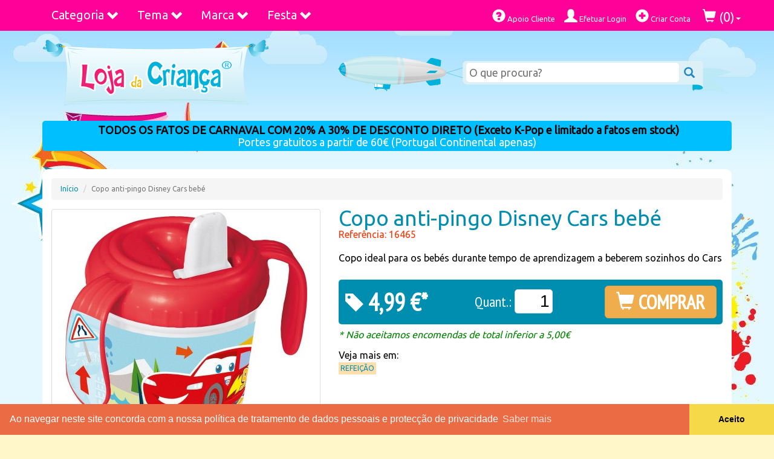

--- FILE ---
content_type: text/html; charset=UTF-8
request_url: https://www.lojadacrianca.net/artigo/copo-anti-pingo-disney-cars-bebe
body_size: 22750
content:
<!DOCTYPE html>
<html class="no-js" lang="pt">
  <head>
    <meta charset="utf-8">
    <meta http-equiv="X-UA-Compatible" content="IE=edge">
    <meta name="viewport" content="width=device-width, initial-scale=1.0">
    <meta http-equiv="Content-Language" content="pt"/>
    <meta http-equiv="Cache-control" content="public">
    <meta name="robots" content="index,follow">
    <title>Copo anti-pingo Disney Cars bebé | Loja da Criança</title>
    <meta name="description" content="Copo ideal para os bebés durante tempo de aprendizagem a beberem sozinhos do Cars" />
    <meta name="msvalidate.01" content="25A5466A2861F493BFA0A9A7A405B5B3" />
    <meta name="alexaVerifyID" content="AlSydBUgtBPahv9gJIyHbXjsTa8" />
    <meta name="wot-verification" content="5656f659ff29099787b6"/>
    <meta name="google-site-verification" content="jRbJHTfY4t1yWajuJp6Gu0hYmBajw0V1dTiGbBDCcqs" />
    <!-- Opiniões Verificadas - Widget Lateral -->
    <!--<meta class="netreviewsWidget" id="netreviewsWidgetNum174" data-jsurl="//cl.avis-verifies.com/pt/cache/6/6/e/66e0f35b-ecc8-b874-b174-0b0455278bfa/widget4/widget08-right-174_script.js"/></script>-->

<!--<meta class="netreviewsWidget" id="netreviewsWidgetNum200" data-jsurl="//cl.avis-verifies.com/pt/cache/6/6/e/66e0f35b-ecc8-b874-b174-0b0455278bfa/widget4/widget22-200_script.js"/>
<script src="//cl.avis-verifies.com/pt/widget4/widget22.min.js"></script>-->

    <link rel="canonical" href="https://www.lojadacrianca.net/artigo/copo-anti-pingo-disney-cars-bebe"/>
    <link rel="apple-touch-icon" href="apple-touch-icon.png">
    <link rel="stylesheet" href="https://cdnjs.cloudflare.com/ajax/libs/normalize/5.0.0/normalize.min.css">
    <link rel="stylesheet" href="https://maxcdn.bootstrapcdn.com/bootstrap/3.3.4/css/bootstrap.min.css">
    <link rel="stylesheet" href="https://fonts.googleapis.com/css?family=Ubuntu">
    <link rel="stylesheet" href="//fonts.googleapis.com/css?family=PT+Sans+Narrow" />
    <link rel="stylesheet" href="https://cdnjs.cloudflare.com/ajax/libs/fancybox/2.1.5/jquery.fancybox.min.css"/>
    <link rel="stylesheet" href="https://cdnjs.cloudflare.com/ajax/libs/bxslider/4.2.15/jquery.bxslider.min.css"/>
    <link rel="stylesheet" href="/css/styles.min.css?v=1.15"/>
    <!-- FACEBOOK SHARE -->
        <meta property="fb:app_id" content="556580061065997" />
    <meta property="og:title" content="Copo anti-pingo Disney Cars bebé"/>
    <meta property="og:type" content="product"/>
    <meta property="og:locale" content="pt_PT"/>
            <meta property="og:url" content="https://www.lojadacrianca.net/artigo/copo-anti-pingo-disney-cars-bebe"/>
                <meta property="og:image" content="https://www.lojadacrianca.net/images/loja-crianca-festas-brinquedos-roupa-decoracao.png"/>
        <meta property="og:description" content="Copo ideal para os bebés durante tempo de aprendizagem a beberem sozinhos do Cars" />    
    <!-- END FACEBOOK SHARE -->
    <!-- Cookie Consent UE Law -->
    <link rel="stylesheet" href="//cdnjs.cloudflare.com/ajax/libs/cookieconsent2/3.0.3/cookieconsent.min.css" />
    <script src="//cdnjs.cloudflare.com/ajax/libs/cookieconsent2/3.0.3/cookieconsent.min.js"></script>
    <script>
    window.addEventListener("load", function(){
    window.cookieconsent.initialise({
      "palette": {
        "popup": {
          "background": "#eb6c44",
          "text": "#ffffff"
        },
        "button": {
          "background": "#f5d948"
        }
      },
      "theme": "edgeless",
      "content": {
        "message": "Ao navegar neste site concorda com a nossa política de tratamento de dados pessoais e protecção de privacidade",
        "dismiss": "Aceito",
        "link": "Saber mais",
        "href": "/apoiocliente/privacidade"
      }
    })});
    </script>
    <!-- Cookie Consent End -->
    <script src="https://cdnjs.cloudflare.com/ajax/libs/modernizr/2.8.3/modernizr.min.js"></script>

    <!-- Google tag (gtag.js) -->
    <script async src="https://www.googletagmanager.com/gtag/js?id=G-P59KW7E5TW"></script>
    <script>
      window.dataLayer = window.dataLayer || [];
      function gtag(){dataLayer.push(arguments);}
      gtag('js', new Date());

      gtag('config', 'G-P59KW7E5TW');
    </script>

    <!-- Facebook Pixel Code -->
    <script>
      !function(f,b,e,v,n,t,s)
      {if(f.fbq)return;n=f.fbq=function(){n.callMethod?
      n.callMethod.apply(n,arguments):n.queue.push(arguments)};
      if(!f._fbq)f._fbq=n;n.push=n;n.loaded=!0;n.version='2.0';
      n.queue=[];t=b.createElement(e);t.async=!0;
      t.src=v;s=b.getElementsByTagName(e)[0];
      s.parentNode.insertBefore(t,s)}(window, document,'script',
      'https://connect.facebook.net/en_US/fbevents.js');
      fbq('init', '470602490114593');
      fbq('track', 'PageView');
    </script>
    <noscript><img height="1" width="1" style="display:none"
      src="https://www.facebook.com/tr?id=470602490114593&ev=PageView&noscript=1"
    /></noscript>
    <!-- End Facebook Pixel Code -->
    
  </head>
  <body>
    
    <div id="background">
      <!-- tiling image of the blue gradient at the top -->
      <div id="centre">
        <!-- splats and stars -->
        <div id="water_sand">
          <!-- the tiling water and sand wave along the bottom -->
          <div id="bottom">
            <!--this is the underwater scene -->

            <div class="container">



  <nav class="navbar yamm navbar-custom navbar-fixed-top">
  <div class="container">
    <div class="navbar-header">
        <button class="navbar-toggle pull-left" type="button" data-toggle="collapse" data-target=".js-navbar-collapse" style="margin-left:10px;margin-right:0">
          <span class="sr-only">Toggle navigation</span>
          <span class="icon-bar"></span>
          <span class="icon-bar"></span>
          <span class="icon-bar"></span>
        </button>
        <a class="navbar-brand visible-xs pull-left" href="/">Loja da Criança</a>
        <div class="visible-xs pull-right" style="font-size:26px;color:#ffffff;padding:12px 10px">
                          <a href="/utilizador/login"><span class="glyphicon glyphicon-user" aria-hidden="true"></span></a>
                          <a href="/compras"><span class="glyphicon glyphicon-shopping-cart" aria-hidden="true"></span></a>
        </div>
    </div>


    <div class="collapse navbar-collapse js-navbar-collapse">

            <ul class="nav navbar-nav">

        <!--<li class="dropdown yamm-fw">
          <a href="https://www.lojadacrianca.net/artigos?s=halloween" class="dropdown-toggle" style="color:white">HALLOWEEN</a>
        </li>-->

        <li class="dropdown yamm-fw">
          <a href="#" class="dropdown-toggle" data-toggle="dropdown">Categoria <span class="glyphicon glyphicon-chevron-down pull-right"></span></a>

          <ul class="dropdown-menu row">
            <li>
                <div id="menu-categorias" class="yamm-content">
                    <ul>
                                                                                                                                                                <li class="parent"><a href="https://www.lojadacrianca.net/artigos/categorias/acessorios">Acessórios</a></li>
                                                                                                                                                    <li class="parent"><a href="https://www.lojadacrianca.net/artigos/categorias/ar-livre">Ar Livre</a></li>
                                                                                                                                                                        <li class="child"><a href="https://www.lojadacrianca.net/artigos/categorias/ar-livre/bicicletas">Bicicletas</a></li>
                                                                                                                                            <li class="child"><a href="https://www.lojadacrianca.net/artigos/categorias/ar-livre/triciclos-veiculos-pedais">Triciclos | Veículos a Pedais</a></li>
                                                                                                                                            <li class="child"><a href="https://www.lojadacrianca.net/artigos/categorias/ar-livre/veiculos-a-bateria">Veículos Elétricos</a></li>
                                                                                                                                                                                    <li class="parent"><a href="https://www.lojadacrianca.net/artigos/categorias/artigos-escolares">Artigos Escolares</a></li>
                                                                                                                                                                        <li class="child"><a href="https://www.lojadacrianca.net/artigos/categorias/artigos-escolares/acessorios-escolares">Acessórios</a></li>
                                                                                                                                            <li class="child"><a href="https://www.lojadacrianca.net/artigos/categorias/artigos-escolares/blocos-cadernos">Blocos e Cadernos</a></li>
                                                                                                                                            <li class="child"><a href="https://www.lojadacrianca.net/artigos/categorias/artigos-escolares/canetas-marcadores">Canetas e Marcadores</a></li>
                                                                                                                                            <li class="child"><a href="https://www.lojadacrianca.net/artigos/categorias/artigos-escolares/capas-dossiers">Capas e Dossiers</a></li>
                                                                                                                                            <li class="child"><a href="https://www.lojadacrianca.net/artigos/categorias/artigos-escolares/carimbos-furadores">Carimbos e Furadores</a></li>
                                                                                                                                            <li class="child"><a href="https://www.lojadacrianca.net/artigos/categorias/artigos-escolares/carros-porta-mochilas">Carros Porta Mochilas</a></li>
                                                                                                                                            <li class="child"><a href="https://www.lojadacrianca.net/artigos/categorias/artigos-escolares/conjuntos-kits">Conjuntos e Kits</a></li>
                                                                                                                                            <li class="child"><a href="https://www.lojadacrianca.net/artigos/categorias/artigos-escolares/estojos-escolares">Estojos Escolares</a></li>
                                                                                                                                            <li class="child"><a href="https://www.lojadacrianca.net/artigos/categorias/artigos-escolares/lancheiras">Lancheiras</a></li>
                                                                                                                                            <li class="child"><a href="https://www.lojadacrianca.net/artigos/categorias/artigos-escolares/lapis-borrachas">Lápis e Borrachas</a></li>
                                                                                                                                            <li class="child"><a href="https://www.lojadacrianca.net/artigos/categorias/artigos-escolares/malas-pastas">Malas e Pastas</a></li>
                                                                                                                                            <li class="child"><a href="https://www.lojadacrianca.net/artigos/categorias/artigos-escolares/mochilas-escolares">Mochilas Escolares</a></li>
                                                                                                                                            <li class="child"><a href="https://www.lojadacrianca.net/artigos/categorias/artigos-escolares/mochilas-pre-escolares">Mochilas Pré-Escolares</a></li>
                                                                                                                                            <li class="child"><a href="https://www.lojadacrianca.net/artigos/categorias/artigos-escolares/pintura">Pintura</a></li>
                                                                                                                                            <li class="child"><a href="https://www.lojadacrianca.net/artigos/categorias/artigos-escolares/plastinas-modelagem">Plasticinas | Modelagem</a></li>
                                                                                                                                            <li class="child"><a href="https://www.lojadacrianca.net/artigos/categorias/artigos-escolares/tracar-desenhar">Traçar e Desenhar</a></li>
                                                                                                                                                                                    <li class="parent"><a href="https://www.lojadacrianca.net/artigos/categorias/artigos-para-festas">Artigos para Festas</a></li>
                                                                                                                                                    <li class="parent"><a href="https://www.lojadacrianca.net/artigos/categorias/bebes">Bebés</a></li>
                                                                                                                                                                        <li class="child"><a href="https://www.lojadacrianca.net/artigos/categorias/bebes/acessorios-bebes">Acessórios</a></li>
                                                                                                                                            <li class="child"><a href="https://www.lojadacrianca.net/artigos/categorias/bebes/babetes">Babetes</a></li>
                                                                                                                                            <li class="child"><a href="https://www.lojadacrianca.net/artigos/categorias/bebes/banho-bebes">Banho</a></li>
                                                                                                                                            <li class="child"><a href="https://www.lojadacrianca.net/artigos/categorias/bebes/biberons-e-tetinas">Biberons e Tetinas</a></li>
                                                                                                                                            <li class="child"><a href="https://www.lojadacrianca.net/artigos/categorias/bebes/brinquedos-bebes">Brinquedos</a></li>
                                                                                                                                            <li class="child"><a href="https://www.lojadacrianca.net/artigos/categorias/bebes/capas-e-resguardos">Capas e Resguardos</a></li>
                                                                                                                                            <li class="child"><a href="https://www.lojadacrianca.net/artigos/categorias/bebes/chuchas">Chuchas</a></li>
                                                                                                                                            <li class="child"><a href="https://www.lojadacrianca.net/artigos/categorias/bebes/cobertores-e-mantas">Cobertores e Mantas</a></li>
                                                                                                                                            <li class="child"><a href="https://www.lojadacrianca.net/artigos/categorias/bebes/decoracao-quarto">Decoração Quarto</a></li>
                                                                                                                                            <li class="child"><a href="https://www.lojadacrianca.net/artigos/categorias/bebes/edredons-bebe">Edredons</a></li>
                                                                                                                                            <li class="child"><a href="https://www.lojadacrianca.net/artigos/categorias/bebes/fraldas">Fraldas</a></li>
                                                                                                                                            <li class="child"><a href="https://www.lojadacrianca.net/artigos/categorias/bebes/higiene">Higiene</a></li>
                                                                                                                                            <li class="child"><a href="https://www.lojadacrianca.net/artigos/categorias/bebes/jogos-de-cama2">Jogos de cama</a></li>
                                                                                                                                            <li class="child"><a href="https://www.lojadacrianca.net/artigos/categorias/bebes/passeio-exterior">Passeio e Exterior</a></li>
                                                                                                                                            <li class="child"><a href="https://www.lojadacrianca.net/artigos/categorias/bebes/refeicao-bebes">Refeição</a></li>
                                                                                                                                            <li class="child"><a href="https://www.lojadacrianca.net/artigos/categorias/bebes/robes-e-pijamas">Robes e Pijamas</a></li>
                                                                                                                                            <li class="child"><a href="https://www.lojadacrianca.net/artigos/categorias/bebes/sapatinhos">Sapatinhos</a></li>
                                                                                                                                            <li class="child"><a href="https://www.lojadacrianca.net/artigos/categorias/bebes/Vestir">Vestir</a></li>
                                                                                                                                                                                    <li class="parent"><a href="https://www.lojadacrianca.net/artigos/categorias/bijuteria">Bijuteria</a></li>
                                                                                                                                                    <li class="parent"><a href="https://www.lojadacrianca.net/artigos/categorias/brinquedos">Brinquedos</a></li>
                                                                                                                                                                        <li class="child"><a href="https://www.lojadacrianca.net/artigos/categorias/brinquedos/acessorios-de-bonecas">Acessórios de Bonecas</a></li>
                                                                                                                                            <li class="child"><a href="https://www.lojadacrianca.net/artigos/categorias/brinquedos/bonecas-e-peluches">Bonecas e Peluches</a></li>
                                                                                                                                            <li class="child"><a href="https://www.lojadacrianca.net/artigos/categorias/brinquedos/casas-castelos-edificios">Casas Castelos Edificios</a></li>
                                                                                                                                            <li class="child"><a href="https://www.lojadacrianca.net/artigos/categorias/brinquedos/construcao">Construção</a></li>
                                                                                                                                            <li class="child"><a href="https://www.lojadacrianca.net/artigos/categorias/brinquedos/de-madeira">De Madeira</a></li>
                                                                                                                                            <li class="child"><a href="https://www.lojadacrianca.net/artigos/categorias/brinquedos/desporto-ar-livre">Desporto e Ar Livre</a></li>
                                                                                                                                            <li class="child"><a href="https://www.lojadacrianca.net/artigos/categorias/brinquedos/educativos">Educativos</a></li>
                                                                                                                                            <li class="child"><a href="https://www.lojadacrianca.net/artigos/categorias/brinquedos/figuras-e-animais">Figuras e Animais</a></li>
                                                                                                                                            <li class="child"><a href="https://www.lojadacrianca.net/artigos/categorias/brinquedos/jogos-e-puzzles">Jogos e Puzzles</a></li>
                                                                                                                                            <li class="child"><a href="https://www.lojadacrianca.net/artigos/categorias/brinquedos/pistas-carros-e-motos">Pistas Carros e Motos</a></li>
                                                                                                                                            <li class="child"><a href="https://www.lojadacrianca.net/artigos/categorias/brinquedos/radio-comando">Radio Comandados</a></li>
                                                                                                                                            <li class="child"><a href="https://www.lojadacrianca.net/artigos/categorias/brinquedos/robo">Robôs</a></li>
                                                                                                                                            <li class="child"><a href="https://www.lojadacrianca.net/artigos/categorias/brinquedos/roupa-bonecas">Roupa Bonecas</a></li>
                                                                                                                                            <li class="child"><a href="https://www.lojadacrianca.net/artigos/categorias/brinquedos/telecomandados">Telecomandados</a></li>
                                                                                                                                            <li class="child"><a href="https://www.lojadacrianca.net/artigos/categorias/brinquedos/utensilios">Utensílios</a></li>
                                                                                                                                            <li class="child"><a href="https://www.lojadacrianca.net/artigos/categorias/brinquedos/veiculos-de-rua">Veiculos de Rua</a></li>
                                                                                                                                                                                    <li class="parent"><a href="https://www.lojadacrianca.net/artigos/categorias/calcado">Calçado</a></li>
                                                                                                                                                    <li class="parent"><a href="https://www.lojadacrianca.net/artigos/categorias/carnaval">Carnaval</a></li>
                                                                                                                                                                        <li class="child"><a href="https://www.lojadacrianca.net/artigos/categorias/carnaval/acessorios-carnaval">Acessórios Carnaval</a></li>
                                                                                                                                            <li class="child"><a href="https://www.lojadacrianca.net/artigos/categorias/carnaval/fatos-carnaval-bebes">Fatos Carnaval Bébés</a></li>
                                                                                                                                            <li class="child"><a href="https://www.lojadacrianca.net/artigos/categorias/carnaval/fatos-carnaval-meninas">Fatos Carnaval Meninas</a></li>
                                                                                                                                            <li class="child"><a href="https://www.lojadacrianca.net/artigos/categorias/carnaval/fatos-carnaval-meninos">Fatos Carnaval Meninos</a></li>
                                                                                                                                            <li class="child"><a href="https://www.lojadacrianca.net/artigos/categorias/carnaval/mascaras-perucas">Máscaras e Perucas</a></li>
                                                                                                                                            <li class="child"><a href="https://www.lojadacrianca.net/artigos/categorias/carnaval/pinturas">Pinturas e Maquilhagem</a></li>
                                                                                                                                                                                    <li class="parent"><a href="https://www.lojadacrianca.net/artigos/categorias/bolsas-carteiras">Carteiras e Bolsas</a></li>
                                                                                                                                                    <li class="parent"><a href="https://www.lojadacrianca.net/artigos/categorias/clubes">Clubes</a></li>
                                                                                                                                                    <li class="parent"><a href="https://www.lojadacrianca.net/artigos/categorias/decoracao">Decoração</a></li>
                                                                                                                                                                        <li class="child"><a href="https://www.lojadacrianca.net/artigos/categorias/decoracao/autocolantes">Autocolantes</a></li>
                                                                                                                                            <li class="child"><a href="https://www.lojadacrianca.net/artigos/categorias/decoracao/fotomurais">Fotomurais</a></li>
                                                                                                                                                                                    <li class="parent"><a href="https://www.lojadacrianca.net/artigos/categorias/desporto">Desporto</a></li>
                                                                                                                                                    <li class="parent"><a href="https://www.lojadacrianca.net/artigos/categorias/dia-do-pai">DIA DO PAI - 19 DE MARÇO</a></li>
                                                                                                                                                    <li class="parent"><a href="https://www.lojadacrianca.net/artigos/categorias/doces-guloseimas">Doces e Guloseimas</a></li>
                                                                                                                                                    <li class="parent"><a href="https://www.lojadacrianca.net/artigos/categorias/eletronica">Eletrónica</a></li>
                                                                                                                                                    <li class="parent"><a href="https://www.lojadacrianca.net/artigos/categorias/figuras-funko-pop">Funko POP!</a></li>
                                                                                                                                                                        <li class="child"><a href="https://www.lojadacrianca.net/artigos/categorias/figuras-funko-pop/figuras-funko-pops-animacao">Funko Animação</a></li>
                                                                                                                                            <li class="child"><a href="https://www.lojadacrianca.net/artigos/categorias/figuras-funko-pop/figuras-funko-pop-banda-desenhada-comics">Funko BD/Comics</a></li>
                                                                                                                                            <li class="child"><a href="https://www.lojadacrianca.net/artigos/categorias/figuras-funko-pop/figuras-funko-pops-desportos-sports">Funko Desporto | Sports</a></li>
                                                                                                                                            <li class="child"><a href="https://www.lojadacrianca.net/artigos/categorias/figuras-funko-pop/figuras-funko-pops-filmes">Funko Filmes</a></li>
                                                                                                                                            <li class="child"><a href="https://www.lojadacrianca.net/artigos/categorias/figuras-funko-pop/figuras-funko-pops-gaming-jogos">Funko Gaming | Jogos</a></li>
                                                                                                                                            <li class="child"><a href="https://www.lojadacrianca.net/artigos/categorias/figuras-funko-pop/figuras-funko-pops-musica">Funko Música</a></li>
                                                                                                                                            <li class="child"><a href="https://www.lojadacrianca.net/artigos/categorias/figuras-funko-pop/figuras-funko-pops-series-tv">Funko Séries TV</a></li>
                                                                                                                                                                                    <li class="parent"><a href="https://www.lojadacrianca.net/artigos/categorias/instrum-musicais">Instrum. Musicais</a></li>
                                                                                                                                                    <li class="parent"><a href="https://www.lojadacrianca.net/artigos/categorias/livros-infantis-bebes-colorir">Livros Infantis | Colorir</a></li>
                                                                                                                                                    <li class="parent"><a href="https://www.lojadacrianca.net/artigos/categorias/malas-mochilas">Malas/Mochilas</a></li>
                                                                                                                                                    <li class="parent"><a href="https://www.lojadacrianca.net/artigos/categorias/papelaria">Papelaria</a></li>
                                                                                                                                                    <li class="parent"><a href="https://www.lojadacrianca.net/artigos/categorias/perfumaria-maquilhagem">Perfumaria / Maquilhagem</a></li>
                                                                                                                                                    <li class="parent"><a href="https://www.lojadacrianca.net/artigos/categorias/praia-exterior">Praia e Exterior</a></li>
                                                                                                                                                                        <li class="child"><a href="https://www.lojadacrianca.net/artigos/categorias/praia-exterior/acessorios-praia">Acessórios praia</a></li>
                                                                                                                                            <li class="child"><a href="https://www.lojadacrianca.net/artigos/categorias/praia-exterior/caudas-de-sereia">Caudas de Sereia</a></li>
                                                                                                                                            <li class="child"><a href="https://www.lojadacrianca.net/artigos/categorias/praia-exterior/fatos-banho-calcoes-biquinis">Fatos Banho e Biquinis</a></li>
                                                                                                                                            <li class="child"><a href="https://www.lojadacrianca.net/artigos/categorias/praia-exterior/ponchos-praia">Ponchos de praia</a></li>
                                                                                                                                            <li class="child"><a href="https://www.lojadacrianca.net/artigos/categorias/praia-exterior/toalhas-praia">Toalhas de praia</a></li>
                                                                                                                                                                                    <li class="parent"><a href="https://www.lojadacrianca.net/artigos/categorias/roupa">Roupa</a></li>
                                                                                                                                                                        <li class="child"><a href="https://www.lojadacrianca.net/artigos/categorias/roupa/acessorios-roupa">Acessórios</a></li>
                                                                                                                                            <li class="child"><a href="https://www.lojadacrianca.net/artigos/categorias/roupa/capas-edredon">Capas de Edredon</a></li>
                                                                                                                                            <li class="child"><a href="https://www.lojadacrianca.net/artigos/categorias/roupa/cobertores">Cobertores</a></li>
                                                                                                                                            <li class="child"><a href="https://www.lojadacrianca.net/artigos/categorias/roupa/">Cortinados</a></li>
                                                                                                                                            <li class="child"><a href="https://www.lojadacrianca.net/artigos/categorias/roupa/de-banho">De Banho</a></li>
                                                                                                                                            <li class="child"><a href="https://www.lojadacrianca.net/artigos/categorias/roupa/dia-a-dia">Dia a Dia</a></li>
                                                                                                                                            <li class="child"><a href="https://www.lojadacrianca.net/artigos/categorias/roupa/edredons">Edredons</a></li>
                                                                                                                                            <li class="child"><a href="https://www.lojadacrianca.net/artigos/categorias/roupa/interior">Interior</a></li>
                                                                                                                                            <li class="child"><a href="https://www.lojadacrianca.net/artigos/categorias/roupa/jogos-de-cama">Jogos de Cama</a></li>
                                                                                                                                            <li class="child"><a href="https://www.lojadacrianca.net/artigos/categorias/roupa/mantas-cobertores">Mantas/Cobertores</a></li>
                                                                                                                                            <li class="child"><a href="https://www.lojadacrianca.net/artigos/categorias/roupa/pijamas-robes">Pijamas/Robes</a></li>
                                                                                                                                            <li class="child"><a href="https://www.lojadacrianca.net/artigos/categorias/roupa/vestidos-cerimonia">Vestidos Cerimónia</a></li>
                                                                                                    </ul>
                </div>
            </li>
          </ul>
        </li>


        <li class="dropdown yamm-fw">
          <a href="#" class="dropdown-toggle" data-toggle="dropdown">Tema <span class="glyphicon glyphicon-chevron-down pull-right"></span></a>
          <ul class="dropdown-menu row">
            <li class="col-sm-12">
                <div id="menu-marcas" class="yamm-content">
                  <ul>
                                                                                                                                                                              <li style="height:15px">
                                                            <!--<div class="marca-barbie" style="float:left;margin-right:5px;height:35px;width:35px;"></div>-->
                              <!--<a href="/artigos/personagens/barbie/"><i class="marca marca-barbie" title="Personagem Barbie" style="float:left;margin-right:5px;height:35px;width:35px;"></i></a>-->
                              <a href="/artigos/personagens/barbie/">Barbie</a>
                          </li>
                                                                                                                                                        <li style="height:15px">
                                                            <!--<div class="marca-batman" style="float:left;margin-right:5px;height:35px;width:35px;"></div>-->
                              <!--<a href="/artigos/personagens/batman/"><i class="marca marca-batman" title="Personagem Batman" style="float:left;margin-right:5px;height:35px;width:35px;"></i></a>-->
                              <a href="/artigos/personagens/batman/">Batman</a>
                          </li>
                                                                                                                                                        <li style="height:15px">
                                                            <!--<div class="marca-blaze" style="float:left;margin-right:5px;height:35px;width:35px;"></div>-->
                              <!--<a href="/artigos/personagens/blaze-monster-machines/"><i class="marca marca-blaze" title="Personagem Blaze Monster Machines" style="float:left;margin-right:5px;height:35px;width:35px;"></i></a>-->
                              <a href="/artigos/personagens/blaze-monster-machines/">Blaze Monster Machines</a>
                          </li>
                                                                                                                                                        <li style="height:15px">
                                                            <!--<div class="marca-" style="float:left;margin-right:5px;height:35px;width:35px;"></div>-->
                              <!--<a href="/artigos/personagens/bluey/"><i class="marca marca-" title="" style="float:left;margin-right:5px;height:35px;width:35px;"></i></a>-->
                              <a href="/artigos/personagens/bluey/">Bluey</a>
                          </li>
                                                                                                                                                        <li style="height:15px">
                                                            <!--<div class="marca-bob-esponja" style="float:left;margin-right:5px;height:35px;width:35px;"></div>-->
                              <!--<a href="/artigos/personagens/bob-esponja/"><i class="marca marca-bob-esponja" title="Personagem Bob Esponja" style="float:left;margin-right:5px;height:35px;width:35px;"></i></a>-->
                              <a href="/artigos/personagens/bob-esponja/">Bob Esponja</a>
                          </li>
                                                                                                                                                        <li style="height:15px">
                                                            <!--<div class="marca-panda" style="float:left;margin-right:5px;height:35px;width:35px;"></div>-->
                              <!--<a href="/artigos/personagens/canal-panda/"><i class="marca marca-panda" title="Personagem Canal Panda" style="float:left;margin-right:5px;height:35px;width:35px;"></i></a>-->
                              <a href="/artigos/personagens/canal-panda/">Canal Panda</a>
                          </li>
                                                                                                                                                        <li style="height:15px">
                                                            <!--<div class="marca-descendentes" style="float:left;margin-right:5px;height:35px;width:35px;"></div>-->
                              <!--<a href="/artigos/personagens/descendentes/"><i class="marca marca-descendentes" title="Personagem Descendentes" style="float:left;margin-right:5px;height:35px;width:35px;"></i></a>-->
                              <a href="/artigos/personagens/descendentes/">Descendentes</a>
                          </li>
                                                                                                                                                        <li style="height:15px">
                                                            <!--<div class="marca-" style="float:left;margin-right:5px;height:35px;width:35px;"></div>-->
                              <!--<a href="/artigos/personagens/dinossauros/"><i class="marca marca-" title="" style="float:left;margin-right:5px;height:35px;width:35px;"></i></a>-->
                              <a href="/artigos/personagens/dinossauros/">Dinossauros</a>
                          </li>
                                                                                                                                                        <li style="height:15px">
                                                            <!--<div class="marca-" style="float:left;margin-right:5px;height:35px;width:35px;"></div>-->
                              <!--<a href="/artigos/personagens/divertidamente-inside-out/"><i class="marca marca-" title="" style="float:left;margin-right:5px;height:35px;width:35px;"></i></a>-->
                              <a href="/artigos/personagens/divertidamente-inside-out/">Divertidamente | Inside-Out</a>
                          </li>
                                                                                                                                                        <li style="height:15px">
                                                            <!--<div class="marca-dory" style="float:left;margin-right:5px;height:35px;width:35px;"></div>-->
                              <!--<a href="/artigos/personagens/dory/"><i class="marca marca-dory" title="Personagem Dory" style="float:left;margin-right:5px;height:35px;width:35px;"></i></a>-->
                              <a href="/artigos/personagens/dory/">Dory</a>
                          </li>
                                                                                                                                                        <li style="height:15px">
                                                            <!--<div class="marca-doutora" style="float:left;margin-right:5px;height:35px;width:35px;"></div>-->
                              <!--<a href="/artigos/personagens/doutora-brinquedos/"><i class="marca marca-doutora" title="Personagem Doutora Brinquedos" style="float:left;margin-right:5px;height:35px;width:35px;"></i></a>-->
                              <a href="/artigos/personagens/doutora-brinquedos/">Doutora Brinquedos</a>
                          </li>
                                                                                                                                                        <li style="height:15px">
                                                            <!--<div class="marca-" style="float:left;margin-right:5px;height:35px;width:35px;"></div>-->
                              <!--<a href="/artigos/personagens/dragon-ball/"><i class="marca marca-" title="" style="float:left;margin-right:5px;height:35px;width:35px;"></i></a>-->
                              <a href="/artigos/personagens/dragon-ball/">Dragon Ball</a>
                          </li>
                                                                                                                                                        <li style="height:15px">
                                                            <!--<div class="marca-planes" style="float:left;margin-right:5px;height:35px;width:35px;"></div>-->
                              <!--<a href="/artigos/personagens/disney-planes-avioes/"><i class="marca marca-planes" title="Personagem Dusty Planes Aviões" style="float:left;margin-right:5px;height:35px;width:35px;"></i></a>-->
                              <a href="/artigos/personagens/disney-planes-avioes/">Dusty Planes Aviões</a>
                          </li>
                                                                                                                                                        <li style="height:15px">
                                                            <!--<div class="marca-elenaavalor" style="float:left;margin-right:5px;height:35px;width:35px;"></div>-->
                              <!--<a href="/artigos/personagens/elena-evalor/"><i class="marca marca-elenaavalor" title="Personagem Elena de Avalor" style="float:left;margin-right:5px;height:35px;width:35px;"></i></a>-->
                              <a href="/artigos/personagens/elena-evalor/">Elena de Avalor</a>
                          </li>
                                                                                                                                                        <li style="height:15px">
                                                            <!--<div class="marca-emoji" style="float:left;margin-right:5px;height:35px;width:35px;"></div>-->
                              <!--<a href="/artigos/personagens/emoji/"><i class="marca marca-emoji" title="Personagem Emoji" style="float:left;margin-right:5px;height:35px;width:35px;"></i></a>-->
                              <a href="/artigos/personagens/emoji/">Emoji</a>
                          </li>
                                                                                                                                                        <li style="height:15px">
                                                            <!--<div class="marca-cars" style="float:left;margin-right:5px;height:35px;width:35px;"></div>-->
                              <!--<a href="/artigos/personagens/faisca-cars/"><i class="marca marca-cars" title="Personagem Faisca Cars" style="float:left;margin-right:5px;height:35px;width:35px;"></i></a>-->
                              <a href="/artigos/personagens/faisca-cars/">Faisca Cars</a>
                          </li>
                                                                                                                                                        <li style="height:15px">
                                                            <!--<div class="marca-" style="float:left;margin-right:5px;height:35px;width:35px;"></div>-->
                              <!--<a href="/artigos/personagens/aniversario-vampirina/"><i class="marca marca-" title="" style="float:left;margin-right:5px;height:35px;width:35px;"></i></a>-->
                              <a href="/artigos/personagens/aniversario-vampirina/">Festas Vampirina</a>
                          </li>
                                                                                                                                                        <li style="height:15px">
                                                            <!--<div class="marca-" style="float:left;margin-right:5px;height:35px;width:35px;"></div>-->
                              <!--<a href="/artigos/personagens/flamingos/"><i class="marca marca-" title="" style="float:left;margin-right:5px;height:35px;width:35px;"></i></a>-->
                              <a href="/artigos/personagens/flamingos/">Flamingos</a>
                          </li>
                                                                                                                                                        <li style="height:15px">
                                                            <!--<div class="marca-" style="float:left;margin-right:5px;height:35px;width:35px;"></div>-->
                              <!--<a href="/artigos/personagens/forever-ninette/"><i class="marca marca-" title="" style="float:left;margin-right:5px;height:35px;width:35px;"></i></a>-->
                              <a href="/artigos/personagens/forever-ninette/">Forever Ninette</a>
                          </li>
                                                                                                                                                        <li style="height:15px">
                                                            <!--<div class="marca-" style="float:left;margin-right:5px;height:35px;width:35px;"></div>-->
                              <!--<a href="/artigos/personagens/fortnite/"><i class="marca marca-" title="" style="float:left;margin-right:5px;height:35px;width:35px;"></i></a>-->
                              <a href="/artigos/personagens/fortnite/">Fortnite</a>
                          </li>
                                                                                                                                                        <li style="height:15px">
                                                            <!--<div class="marca-frozen" style="float:left;margin-right:5px;height:35px;width:35px;"></div>-->
                              <!--<a href="/artigos/personagens/frozen/"><i class="marca marca-frozen" title="Personagem Frozen" style="float:left;margin-right:5px;height:35px;width:35px;"></i></a>-->
                              <a href="/artigos/personagens/frozen/">Frozen</a>
                          </li>
                                                                                                                                                        <li style="height:15px">
                                                            <!--<div class="marca-gabby" style="float:left;margin-right:5px;height:35px;width:35px;"></div>-->
                              <!--<a href="/artigos/personagens/gabby/"><i class="marca marca-gabby" title="Personagem Gabby" style="float:left;margin-right:5px;height:35px;width:35px;"></i></a>-->
                              <a href="/artigos/personagens/gabby/">Gabby</a>
                          </li>
                                                                                                                                                        <li style="height:15px">
                                                            <!--<div class="marca-gorjuss" style="float:left;margin-right:5px;height:35px;width:35px;"></div>-->
                              <!--<a href="/artigos/personagens/gorjuss/"><i class="marca marca-gorjuss" title="Personagem Gorjuss Santoro" style="float:left;margin-right:5px;height:35px;width:35px;"></i></a>-->
                              <a href="/artigos/personagens/gorjuss/">Gorjuss Santoro</a>
                          </li>
                                                                                                                                                        <li style="height:15px">
                                                            <!--<div class="marca-" style="float:left;margin-right:5px;height:35px;width:35px;"></div>-->
                              <!--<a href="/artigos/personagens/gormiti/"><i class="marca marca-" title="" style="float:left;margin-right:5px;height:35px;width:35px;"></i></a>-->
                              <a href="/artigos/personagens/gormiti/">Gormiti</a>
                          </li>
                                                                                                                                                        <li style="height:15px">
                                                            <!--<div class="marca-" style="float:left;margin-right:5px;height:35px;width:35px;"></div>-->
                              <!--<a href="/artigos/personagens/harry-potter/"><i class="marca marca-" title="" style="float:left;margin-right:5px;height:35px;width:35px;"></i></a>-->
                              <a href="/artigos/personagens/harry-potter/">Harry Potter</a>
                          </li>
                                                                                                                                                        <li style="height:15px">
                                                            <!--<div class="marca-hello-kitty" style="float:left;margin-right:5px;height:35px;width:35px;"></div>-->
                              <!--<a href="/artigos/personagens/hello-kitty-kuromi/"><i class="marca marca-hello-kitty" title="Personagem Hello Kitty | Kuromi" style="float:left;margin-right:5px;height:35px;width:35px;"></i></a>-->
                              <a href="/artigos/personagens/hello-kitty-kuromi/">Hello Kitty | Kuromi</a>
                          </li>
                                                                                                                                                        <li style="height:15px">
                                                            <!--<div class="marca-homem-aranha" style="float:left;margin-right:5px;height:35px;width:35px;"></div>-->
                              <!--<a href="/artigos/personagens/homem-aranha-spiderman/"><i class="marca marca-homem-aranha" title="Personagem Homem Aranha | Spiderman" style="float:left;margin-right:5px;height:35px;width:35px;"></i></a>-->
                              <a href="/artigos/personagens/homem-aranha-spiderman/">Homem Aranha | Spiderman</a>
                          </li>
                                                                                                                                                        <li style="height:15px">
                                                            <!--<div class="marca-ladybug" style="float:left;margin-right:5px;height:35px;width:35px;"></div>-->
                              <!--<a href="/artigos/personagens/ladybug/"><i class="marca marca-ladybug" title="Personagem Ladybug" style="float:left;margin-right:5px;height:35px;width:35px;"></i></a>-->
                              <a href="/artigos/personagens/ladybug/">Ladybug</a>
                          </li>
                                                                                                                                                        <li style="height:15px">
                                                            <!--<div class="marca-" style="float:left;margin-right:5px;height:35px;width:35px;"></div>-->
                              <!--<a href="/artigos/personagens/lol-surprise/"><i class="marca marca-" title="" style="float:left;margin-right:5px;height:35px;width:35px;"></i></a>-->
                              <a href="/artigos/personagens/lol-surprise/">LOL Surprise</a>
                          </li>
                                                                                                                                                        <li style="height:15px">
                                                            <!--<div class="marca-masha" style="float:left;margin-right:5px;height:35px;width:35px;"></div>-->
                              <!--<a href="/artigos/personagens/masha/"><i class="marca marca-masha" title="Personagem Masha" style="float:left;margin-right:5px;height:35px;width:35px;"></i></a>-->
                              <a href="/artigos/personagens/masha/">Masha</a>
                          </li>
                                                                                                                                                        <li style="height:15px">
                                                            <!--<div class="marca-mickey" style="float:left;margin-right:5px;height:35px;width:35px;"></div>-->
                              <!--<a href="/artigos/personagens/mickey/"><i class="marca marca-mickey" title="Personagem Mickey" style="float:left;margin-right:5px;height:35px;width:35px;"></i></a>-->
                              <a href="/artigos/personagens/mickey/">Mickey</a>
                          </li>
                                                                                                                                                        <li style="height:15px">
                                                            <!--<div class="marca-" style="float:left;margin-right:5px;height:35px;width:35px;"></div>-->
                              <!--<a href="/artigos/personagens/minecraft/"><i class="marca marca-" title="" style="float:left;margin-right:5px;height:35px;width:35px;"></i></a>-->
                              <a href="/artigos/personagens/minecraft/">Minecraft</a>
                          </li>
                                                                                                                                                        <li style="height:15px">
                                                            <!--<div class="marca-minions" style="float:left;margin-right:5px;height:35px;width:35px;"></div>-->
                              <!--<a href="/artigos/personagens/minions/"><i class="marca marca-minions" title="Personagem Minions" style="float:left;margin-right:5px;height:35px;width:35px;"></i></a>-->
                              <a href="/artigos/personagens/minions/">Minions</a>
                          </li>
                                                                                                                                                        <li style="height:15px">
                                                            <!--<div class="marca-minnie" style="float:left;margin-right:5px;height:35px;width:35px;"></div>-->
                              <!--<a href="/artigos/personagens/minnie/"><i class="marca marca-minnie" title="Personagem Minnie" style="float:left;margin-right:5px;height:35px;width:35px;"></i></a>-->
                              <a href="/artigos/personagens/minnie/">Minnie</a>
                          </li>
                                                                                                                                                        <li style="height:15px">
                                                            <!--<div class="marca-" style="float:left;margin-right:5px;height:35px;width:35px;"></div>-->
                              <!--<a href="/artigos/personagens/mirabel-encanto/"><i class="marca marca-" title="" style="float:left;margin-right:5px;height:35px;width:35px;"></i></a>-->
                              <a href="/artigos/personagens/mirabel-encanto/">Mirabel | Encanto</a>
                          </li>
                                                                                                                                                        <li style="height:15px">
                                                            <!--<div class="marca-monsterhigh" style="float:left;margin-right:5px;height:35px;width:35px;"></div>-->
                              <!--<a href="/artigos/personagens/monster-high/"><i class="marca marca-monsterhigh" title="Personagem Monster High" style="float:left;margin-right:5px;height:35px;width:35px;"></i></a>-->
                              <a href="/artigos/personagens/monster-high/">Monster High</a>
                          </li>
                                                                                                                                                        <li style="height:15px">
                                                            <!--<div class="marca-monstros" style="float:left;margin-right:5px;height:35px;width:35px;"></div>-->
                              <!--<a href="/artigos/personagens/monstros/"><i class="marca marca-monstros" title="Personagem Monstros" style="float:left;margin-right:5px;height:35px;width:35px;"></i></a>-->
                              <a href="/artigos/personagens/monstros/">Monstros</a>
                          </li>
                                                                                                                                                        <li style="height:15px">
                                                            <!--<div class="marca-pawpatrol" style="float:left;margin-right:5px;height:35px;width:35px;"></div>-->
                              <!--<a href="/artigos/personagens/patrulha-pata/"><i class="marca marca-pawpatrol" title="Personagem Patrulha Pata | Paw Patrol" style="float:left;margin-right:5px;height:35px;width:35px;"></i></a>-->
                              <a href="/artigos/personagens/patrulha-pata/">Patrulha Pata | Paw Patrol</a>
                          </li>
                                                                                                                                                        <li style="height:15px">
                                                            <!--<div class="marca-jake" style="float:left;margin-right:5px;height:35px;width:35px;"></div>-->
                              <!--<a href="/artigos/personagens/pirata-jake/"><i class="marca marca-jake" title="Personagem Pirata Jake" style="float:left;margin-right:5px;height:35px;width:35px;"></i></a>-->
                              <a href="/artigos/personagens/pirata-jake/">Pirata Jake</a>
                          </li>
                                                                                                                                                        <li style="height:15px">
                                                            <!--<div class="marca-pjmasks" style="float:left;margin-right:5px;height:35px;width:35px;"></div>-->
                              <!--<a href="/artigos/personagens/pj-masks/"><i class="marca marca-pjmasks" title="Personagem PJ Masks" style="float:left;margin-right:5px;height:35px;width:35px;"></i></a>-->
                              <a href="/artigos/personagens/pj-masks/">PJ Masks</a>
                          </li>
                                                                                                                                                        <li style="height:15px">
                                                            <!--<div class="marca-pocoyo" style="float:left;margin-right:5px;height:35px;width:35px;"></div>-->
                              <!--<a href="/artigos/personagens/pocoyo/"><i class="marca marca-pocoyo" title="Personagem Pocoyó" style="float:left;margin-right:5px;height:35px;width:35px;"></i></a>-->
                              <a href="/artigos/personagens/pocoyo/">Pocoyó</a>
                          </li>
                                                                                                                                                        <li style="height:15px">
                                                            <!--<div class="marca-" style="float:left;margin-right:5px;height:35px;width:35px;"></div>-->
                              <!--<a href="/artigos/personagens/pokemon/"><i class="marca marca-" title="" style="float:left;margin-right:5px;height:35px;width:35px;"></i></a>-->
                              <a href="/artigos/personagens/pokemon/">Pokémon</a>
                          </li>
                                                                                                                                                        <li style="height:15px">
                                                            <!--<div class="marca-porquinha-peppa" style="float:left;margin-right:5px;height:35px;width:35px;"></div>-->
                              <!--<a href="/artigos/personagens/porquinha-peppa/"><i class="marca marca-porquinha-peppa" title="Personagem Porquinha Peppa" style="float:left;margin-right:5px;height:35px;width:35px;"></i></a>-->
                              <a href="/artigos/personagens/porquinha-peppa/">Porquinha Peppa</a>
                          </li>
                                                                                                                                                        <li style="height:15px">
                                                            <!--<div class="marca-sofia" style="float:left;margin-right:5px;height:35px;width:35px;"></div>-->
                              <!--<a href="/artigos/personagens/princesa-sofia/"><i class="marca marca-sofia" title="Personagem Princesa Sofia" style="float:left;margin-right:5px;height:35px;width:35px;"></i></a>-->
                              <a href="/artigos/personagens/princesa-sofia/">Princesa Sofia</a>
                          </li>
                                                                                                                                                        <li style="height:15px">
                                                            <!--<div class="marca-princesas-disney" style="float:left;margin-right:5px;height:35px;width:35px;"></div>-->
                              <!--<a href="/artigos/personagens/princesas-disney/"><i class="marca marca-princesas-disney" title="Personagem Princesas Disney" style="float:left;margin-right:5px;height:35px;width:35px;"></i></a>-->
                              <a href="/artigos/personagens/princesas-disney/">Princesas Disney</a>
                          </li>
                                                                                                                                                        <li style="height:15px">
                                                            <!--<div class="marca-" style="float:left;margin-right:5px;height:35px;width:35px;"></div>-->
                              <!--<a href="/artigos/personagens/raya-ultimo-dragao/"><i class="marca marca-" title="" style="float:left;margin-right:5px;height:35px;width:35px;"></i></a>-->
                              <a href="/artigos/personagens/raya-ultimo-dragao/">Raya e o Último Dragão</a>
                          </li>
                                                                                                                                                        <li style="height:15px">
                                                            <!--<div class="marca-" style="float:left;margin-right:5px;height:35px;width:35px;"></div>-->
                              <!--<a href="/artigos/personagens/roblox/"><i class="marca marca-" title="" style="float:left;margin-right:5px;height:35px;width:35px;"></i></a>-->
                              <a href="/artigos/personagens/roblox/">Roblox</a>
                          </li>
                                                                                                                                                        <li style="height:15px">
                                                            <!--<div class="marca-" style="float:left;margin-right:5px;height:35px;width:35px;"></div>-->
                              <!--<a href="/artigos/personagens/sereias/"><i class="marca marca-" title="" style="float:left;margin-right:5px;height:35px;width:35px;"></i></a>-->
                              <a href="/artigos/personagens/sereias/">Sereias</a>
                          </li>
                                                                                                                                                        <li style="height:15px">
                                                            <!--<div class="marca-shimmershine" style="float:left;margin-right:5px;height:35px;width:35px;"></div>-->
                              <!--<a href="/artigos/personagens/shimmer-shine/"><i class="marca marca-shimmershine" title="Personagem Shimmer e Shine" style="float:left;margin-right:5px;height:35px;width:35px;"></i></a>-->
                              <a href="/artigos/personagens/shimmer-shine/">Shimmer e Shine</a>
                          </li>
                                                                                                                                                        <li style="height:15px">
                                                            <!--<div class="marca-skye-everest" style="float:left;margin-right:5px;height:35px;width:35px;"></div>-->
                              <!--<a href="/artigos/personagens/skye-everest-patrulha-pata/"><i class="marca marca-skye-everest" title="Personagem Skye e Everest Patrulha Pata" style="float:left;margin-right:5px;height:35px;width:35px;"></i></a>-->
                              <a href="/artigos/personagens/skye-everest-patrulha-pata/">Skye e Everest Patrulha Pata</a>
                          </li>
                                                                                                                                                        <li style="height:15px">
                                                            <!--<div class="marca-smurfs" style="float:left;margin-right:5px;height:35px;width:35px;"></div>-->
                              <!--<a href="/artigos/personagens/smurfs-estrunfes/"><i class="marca marca-smurfs" title="Personagem Smurfs | Estrunfes" style="float:left;margin-right:5px;height:35px;width:35px;"></i></a>-->
                              <a href="/artigos/personagens/smurfs-estrunfes/">Smurfs | Estrunfes</a>
                          </li>
                                                                                                                                                        <li style="height:15px">
                                                            <!--<div class="marca-" style="float:left;margin-right:5px;height:35px;width:35px;"></div>-->
                              <!--<a href="/artigos/personagens/sonic/"><i class="marca marca-" title="" style="float:left;margin-right:5px;height:35px;width:35px;"></i></a>-->
                              <a href="/artigos/personagens/sonic/">Sonic</a>
                          </li>
                                                                                                                                                        <li style="height:15px">
                                                            <!--<div class="marca-souluna" style="float:left;margin-right:5px;height:35px;width:35px;"></div>-->
                              <!--<a href="/artigos/personagens/sou-luna/"><i class="marca marca-souluna" title="Personagem Sou Luna | Soy Luna" style="float:left;margin-right:5px;height:35px;width:35px;"></i></a>-->
                              <a href="/artigos/personagens/sou-luna/">Sou Luna | Soy Luna</a>
                          </li>
                                                                                                                                                        <li style="height:15px">
                                                            <!--<div class="marca-starwars" style="float:left;margin-right:5px;height:35px;width:35px;"></div>-->
                              <!--<a href="/artigos/personagens/star-wars/"><i class="marca marca-starwars" title="Personagem Star Wars" style="float:left;margin-right:5px;height:35px;width:35px;"></i></a>-->
                              <a href="/artigos/personagens/star-wars/">Star Wars</a>
                          </li>
                                                                                                                                                        <li style="height:15px">
                                                            <!--<div class="marca-" style="float:left;margin-right:5px;height:35px;width:35px;"></div>-->
                              <!--<a href="/artigos/personagens/star-wars-the-mandalorian/"><i class="marca marca-" title="" style="float:left;margin-right:5px;height:35px;width:35px;"></i></a>-->
                              <a href="/artigos/personagens/star-wars-the-mandalorian/">Star Wars The Mandalorian</a>
                          </li>
                                                                                                                                                        <li style="height:15px">
                                                            <!--<div class="marca-" style="float:left;margin-right:5px;height:35px;width:35px;"></div>-->
                              <!--<a href="/artigos/personagens/stitch/"><i class="marca marca-" title="" style="float:left;margin-right:5px;height:35px;width:35px;"></i></a>-->
                              <a href="/artigos/personagens/stitch/">Stitch</a>
                          </li>
                                                                                                                                                        <li style="height:15px">
                                                            <!--<div class="marca-" style="float:left;margin-right:5px;height:35px;width:35px;"></div>-->
                              <!--<a href="/artigos/personagens/super-mario/"><i class="marca marca-" title="" style="float:left;margin-right:5px;height:35px;width:35px;"></i></a>-->
                              <a href="/artigos/personagens/super-mario/">Super Mário</a>
                          </li>
                                                                                                                                                        <li style="height:15px">
                                                            <!--<div class="marca-superwings" style="float:left;margin-right:5px;height:35px;width:35px;"></div>-->
                              <!--<a href="/artigos/personagens/superwings/"><i class="marca marca-superwings" title="Personagem Super Wings" style="float:left;margin-right:5px;height:35px;width:35px;"></i></a>-->
                              <a href="/artigos/personagens/superwings/">Super Wings</a>
                          </li>
                                                                                                                                                        <li style="height:15px">
                                                            <!--<div class="marca-" style="float:left;margin-right:5px;height:35px;width:35px;"></div>-->
                              <!--<a href="/artigos/personagens/superzings/"><i class="marca marca-" title="" style="float:left;margin-right:5px;height:35px;width:35px;"></i></a>-->
                              <a href="/artigos/personagens/superzings/">SuperZings</a>
                          </li>
                                                                                                                                                        <li style="height:15px">
                                                            <!--<div class="marca-tartarugas" style="float:left;margin-right:5px;height:35px;width:35px;"></div>-->
                              <!--<a href="/artigos/personagens/tartarugas-ninja/"><i class="marca marca-tartarugas" title="Personagem Tartarugas Ninja" style="float:left;margin-right:5px;height:35px;width:35px;"></i></a>-->
                              <a href="/artigos/personagens/tartarugas-ninja/">Tartarugas Ninja</a>
                          </li>
                                                                                                                                                        <li style="height:15px">
                                                            <!--<div class="marca-toystory" style="float:left;margin-right:5px;height:35px;width:35px;"></div>-->
                              <!--<a href="/artigos/personagens/toy-story/"><i class="marca marca-toystory" title="Personagem Toy Story" style="float:left;margin-right:5px;height:35px;width:35px;"></i></a>-->
                              <a href="/artigos/personagens/toy-story/">Toy Story</a>
                          </li>
                                                                                                                                                        <li style="height:15px">
                                                            <!--<div class="marca-trolls" style="float:left;margin-right:5px;height:35px;width:35px;"></div>-->
                              <!--<a href="/artigos/personagens/trolls/"><i class="marca marca-trolls" title="Personagem Trolls" style="float:left;margin-right:5px;height:35px;width:35px;"></i></a>-->
                              <a href="/artigos/personagens/trolls/">Trolls</a>
                          </li>
                                                                                                                                                        <li style="height:15px">
                                                            <!--<div class="marca-" style="float:left;margin-right:5px;height:35px;width:35px;"></div>-->
                              <!--<a href="/artigos/personagens/unicornios/"><i class="marca marca-" title="" style="float:left;margin-right:5px;height:35px;width:35px;"></i></a>-->
                              <a href="/artigos/personagens/unicornios/">Unicórnios</a>
                          </li>
                                                                                                                                                        <li style="height:15px">
                                                            <!--<div class="marca-vaiana" style="float:left;margin-right:5px;height:35px;width:35px;"></div>-->
                              <!--<a href="/artigos/personagens/vaiana/"><i class="marca marca-vaiana" title="Personagem Vaiana | Moana" style="float:left;margin-right:5px;height:35px;width:35px;"></i></a>-->
                              <a href="/artigos/personagens/vaiana/">Vaiana | Moana</a>
                          </li>
                                                                                                                                                        <li style="height:15px">
                                                            <!--<div class="marca-vingadores" style="float:left;margin-right:5px;height:35px;width:35px;"></div>-->
                              <!--<a href="/artigos/personagens/vingadores-avengers/"><i class="marca marca-vingadores" title="Personagem Vingadores | Avengers" style="float:left;margin-right:5px;height:35px;width:35px;"></i></a>-->
                              <a href="/artigos/personagens/vingadores-avengers/">Vingadores | Avengers</a>
                          </li>
                                                                                                                                                        <li style="height:15px">
                                                            <!--<div class="marca-ursinhopooh" style="float:left;margin-right:5px;height:35px;width:35px;"></div>-->
                              <!--<a href="/artigos/personagens/winnie-the-pooh-ursinho/"><i class="marca marca-ursinhopooh" title="Personagem Winnie the Pooh | Ursinho" style="float:left;margin-right:5px;height:35px;width:35px;"></i></a>-->
                              <a href="/artigos/personagens/winnie-the-pooh-ursinho/">Winnie the Pooh | Ursinho</a>
                          </li>
                                                                                                                                                        <li style="height:15px">
                                                            <!--<div class="marca-" style="float:left;margin-right:5px;height:35px;width:35px;"></div>-->
                              <!--<a href="/artigos/personagens/Wish/"><i class="marca marca-" title="" style="float:left;margin-right:5px;height:35px;width:35px;"></i></a>-->
                              <a href="/artigos/personagens/Wish/">Wish</a>
                          </li>
                                        </ul>
                </div>
            </li>
            <!--<li class="col-sm-3">
              <ul>
                <li class="dropdown-header">New in Stores</li>
                <div id="myCarousel" class="carousel slide" data-ride="carousel">
                  <div class="carousel-inner">
                    <div class="item active">
                      <a href="#"><img src="http://placehold.it/254x150/3498db/f5f5f5/&text=New+Collection" class="img-responsive" alt="product 1"></a>
                      <h4><small>Summer dress floral prints</small></h4>
                      <button class="btn btn-primary" type="button">49,99 €</button>
                      <button href="#" class="btn btn-default" type="button"><span class="glyphicon glyphicon-heart"></span> Add to Wishlist</button>
                    </div>
                    <div class="item">
                      <a href="#"><img src="http://placehold.it/254x150/ef5e55/f5f5f5/&text=New+Collection" class="img-responsive" alt="product 2"></a>
                      <h4><small>Gold sandals with shiny touch</small></h4>
                      <button class="btn btn-primary" type="button">9,99 €</button>
                      <button href="#" class="btn btn-default" type="button"><span class="glyphicon glyphicon-heart"></span> Add to Wishlist</button>
                    </div>
                    <div class="item">
                      <a href="#"><img src="http://placehold.it/254x150/2ecc71/f5f5f5/&text=New+Collection" class="img-responsive" alt="product 3"></a>
                      <h4><small>Denin jacket stamped</small></h4>
                      <button class="btn btn-primary" type="button">49,99 €</button>
                      <button href="#" class="btn btn-default" type="button"><span class="glyphicon glyphicon-heart"></span> Add to Wishlist</button>
                    </div>
                  </div>
                </div>
                <li class="divider"></li>
                <li><a href="#">View all Collection <span class="glyphicon glyphicon-chevron-right pull-right"></span></a></li>
              </ul>
            </li>-->
          </ul>
        </li>



        <li class="dropdown yamm-fw">
          <a href="#" class="dropdown-toggle" data-toggle="dropdown">Marca <span class="glyphicon glyphicon-chevron-down pull-right"></span></a>
          <ul class="dropdown-menu row">
            <li class="col-sm-12">
                <div id="menu-marcas" class="yamm-content">
                  <ul>
                                                                                                                                                                              <li>
                                                            <!--<a href="/artigos/marcas/anagram/"><i class="marca marca-" title="" style="float:left;margin-right:5px;height:35px;width:35px;"></i></a>-->
                              <!--<div class="marca-" style="float:left;margin-right:5px;height:35px;width:35px;"></div>-->
                              <a href="/artigos/marcas/anagram/">Anagram</a>
                          </li>
                                                                                                                                                        <li>
                                                            <!--<a href="/artigos/marcas//"><i class="marca marca-" title="" style="float:left;margin-right:5px;height:35px;width:35px;"></i></a>-->
                              <!--<div class="marca-" style="float:left;margin-right:5px;height:35px;width:35px;"></div>-->
                              <a href="/artigos/marcas//">Artoz</a>
                          </li>
                                                                                                                                                        <li>
                                                            <!--<a href="/artigos/marcas/babyfehn/"><i class="marca marca-babyfehn" title="Marca BabyFehn" style="float:left;margin-right:5px;height:35px;width:35px;"></i></a>-->
                              <!--<div class="marca-babyfehn" style="float:left;margin-right:5px;height:35px;width:35px;"></div>-->
                              <a href="/artigos/marcas/babyfehn/">BabyFehn</a>
                          </li>
                                                                                                                                                        <li>
                                                            <!--<a href="/artigos/marcas/benetton/"><i class="marca marca-benetton" title="Marca Benetton" style="float:left;margin-right:5px;height:35px;width:35px;"></i></a>-->
                              <!--<div class="marca-benetton" style="float:left;margin-right:5px;height:35px;width:35px;"></div>-->
                              <a href="/artigos/marcas/benetton/">Benetton</a>
                          </li>
                                                                                                                                                        <li>
                                                            <!--<a href="/artigos/marcas/benfica/"><i class="marca marca-slb" title="Marca Benfica" style="float:left;margin-right:5px;height:35px;width:35px;"></i></a>-->
                              <!--<div class="marca-slb" style="float:left;margin-right:5px;height:35px;width:35px;"></div>-->
                              <a href="/artigos/marcas/benfica/">Benfica</a>
                          </li>
                                                                                                                                                        <li>
                                                            <!--<a href="/artigos/marcas/bruder/"><i class="marca marca-bruder" title="Marca Bruder" style="float:left;margin-right:5px;height:35px;width:35px;"></i></a>-->
                              <!--<div class="marca-bruder" style="float:left;margin-right:5px;height:35px;width:35px;"></div>-->
                              <a href="/artigos/marcas/bruder/">Bruder</a>
                          </li>
                                                                                                                                                        <li>
                                                            <!--<a href="/artigos/marcas/bullyland/"><i class="marca marca-bullyland" title="Marca Bullyland" style="float:left;margin-right:5px;height:35px;width:35px;"></i></a>-->
                              <!--<div class="marca-bullyland" style="float:left;margin-right:5px;height:35px;width:35px;"></div>-->
                              <a href="/artigos/marcas/bullyland/">Bullyland</a>
                          </li>
                                                                                                                                                        <li>
                                                            <!--<a href="/artigos/marcas/burago/"><i class="marca marca-" title="" style="float:left;margin-right:5px;height:35px;width:35px;"></i></a>-->
                              <!--<div class="marca-" style="float:left;margin-right:5px;height:35px;width:35px;"></div>-->
                              <a href="/artigos/marcas/burago/">Burago</a>
                          </li>
                                                                                                                                                        <li>
                                                            <!--<a href="/artigos/marcas/clementoni/"><i class="marca marca-" title="" style="float:left;margin-right:5px;height:35px;width:35px;"></i></a>-->
                              <!--<div class="marca-" style="float:left;margin-right:5px;height:35px;width:35px;"></div>-->
                              <a href="/artigos/marcas/clementoni/">Clementoni</a>
                          </li>
                                                                                                                                                        <li>
                                                            <!--<a href="/artigos/marcas/colorino/"><i class="marca marca-" title="" style="float:left;margin-right:5px;height:35px;width:35px;"></i></a>-->
                              <!--<div class="marca-" style="float:left;margin-right:5px;height:35px;width:35px;"></div>-->
                              <a href="/artigos/marcas/colorino/">Colorino</a>
                          </li>
                                                                                                                                                        <li>
                                                            <!--<a href="/artigos/marcas/comansi/"><i class="marca marca-comansi" title="Marca Comansi" style="float:left;margin-right:5px;height:35px;width:35px;"></i></a>-->
                              <!--<div class="marca-comansi" style="float:left;margin-right:5px;height:35px;width:35px;"></div>-->
                              <a href="/artigos/marcas/comansi/">Comansi</a>
                          </li>
                                                                                                                                                        <li>
                                                            <!--<a href="/artigos/marcas/concentra/"><i class="marca marca-concentra" title="Marca Concentra" style="float:left;margin-right:5px;height:35px;width:35px;"></i></a>-->
                              <!--<div class="marca-concentra" style="float:left;margin-right:5px;height:35px;width:35px;"></div>-->
                              <a href="/artigos/marcas/concentra/">Concentra</a>
                          </li>
                                                                                                                                                        <li>
                                                            <!--<a href="/artigos/marcas/coolpack/"><i class="marca marca-" title="" style="float:left;margin-right:5px;height:35px;width:35px;"></i></a>-->
                              <!--<div class="marca-" style="float:left;margin-right:5px;height:35px;width:35px;"></div>-->
                              <a href="/artigos/marcas/coolpack/">CoolPack</a>
                          </li>
                                                                                                                                                        <li>
                                                            <!--<a href="/artigos/marcas/corolle/"><i class="marca marca-corolle" title="Marca Corolle" style="float:left;margin-right:5px;height:35px;width:35px;"></i></a>-->
                              <!--<div class="marca-corolle" style="float:left;margin-right:5px;height:35px;width:35px;"></div>-->
                              <a href="/artigos/marcas/corolle/">Corolle</a>
                          </li>
                                                                                                                                                        <li>
                                                            <!--<a href="/artigos/marcas//"><i class="marca marca-" title="" style="float:left;margin-right:5px;height:35px;width:35px;"></i></a>-->
                              <!--<div class="marca-" style="float:left;margin-right:5px;height:35px;width:35px;"></div>-->
                              <a href="/artigos/marcas//">Crayola</a>
                          </li>
                                                                                                                                                        <li>
                                                            <!--<a href="/artigos/marcas/creative-party/"><i class="marca marca-" title="" style="float:left;margin-right:5px;height:35px;width:35px;"></i></a>-->
                              <!--<div class="marca-" style="float:left;margin-right:5px;height:35px;width:35px;"></div>-->
                              <a href="/artigos/marcas/creative-party/">Creative Party</a>
                          </li>
                                                                                                                                                        <li>
                                                            <!--<a href="/artigos/marcas/creative-toys/"><i class="marca marca-" title="" style="float:left;margin-right:5px;height:35px;width:35px;"></i></a>-->
                              <!--<div class="marca-" style="float:left;margin-right:5px;height:35px;width:35px;"></div>-->
                              <a href="/artigos/marcas/creative-toys/">Creative Toys</a>
                          </li>
                                                                                                                                                        <li>
                                                            <!--<a href="/artigos/marcas//"><i class="marca marca-dccomics" title="Marca DC Comics" style="float:left;margin-right:5px;height:35px;width:35px;"></i></a>-->
                              <!--<div class="marca-dccomics" style="float:left;margin-right:5px;height:35px;width:35px;"></div>-->
                              <a href="/artigos/marcas//">DC Comics</a>
                          </li>
                                                                                                                                                        <li>
                                                            <!--<a href="/artigos/marcas/dekora/"><i class="marca marca-" title="" style="float:left;margin-right:5px;height:35px;width:35px;"></i></a>-->
                              <!--<div class="marca-" style="float:left;margin-right:5px;height:35px;width:35px;"></div>-->
                              <a href="/artigos/marcas/dekora/">Dekora</a>
                          </li>
                                                                                                                                                        <li>
                                                            <!--<a href="/artigos/marcas/difrax/"><i class="marca marca-difrax" title="Marca Difrax" style="float:left;margin-right:5px;height:35px;width:35px;"></i></a>-->
                              <!--<div class="marca-difrax" style="float:left;margin-right:5px;height:35px;width:35px;"></div>-->
                              <a href="/artigos/marcas/difrax/">Difrax</a>
                          </li>
                                                                                                                                                        <li>
                                                            <!--<a href="/artigos/marcas/dino-bikes/"><i class="marca marca-" title="" style="float:left;margin-right:5px;height:35px;width:35px;"></i></a>-->
                              <!--<div class="marca-" style="float:left;margin-right:5px;height:35px;width:35px;"></div>-->
                              <a href="/artigos/marcas/dino-bikes/">Dino Bikes</a>
                          </li>
                                                                                                                                                        <li>
                                                            <!--<a href="/artigos/marcas/disguise/"><i class="marca marca-" title="" style="float:left;margin-right:5px;height:35px;width:35px;"></i></a>-->
                              <!--<div class="marca-" style="float:left;margin-right:5px;height:35px;width:35px;"></div>-->
                              <a href="/artigos/marcas/disguise/">Disguise</a>
                          </li>
                                                                                                                                                        <li>
                                                            <!--<a href="/artigos/marcas/disney/"><i class="marca marca-disney" title="Marca Disney" style="float:left;margin-right:5px;height:35px;width:35px;"></i></a>-->
                              <!--<div class="marca-disney" style="float:left;margin-right:5px;height:35px;width:35px;"></div>-->
                              <a href="/artigos/marcas/disney/">Disney</a>
                          </li>
                                                                                                                                                        <li>
                                                            <!--<a href="/artigos/marcas/educa/"><i class="marca marca-educa" title="Marca Educa" style="float:left;margin-right:5px;height:35px;width:35px;"></i></a>-->
                              <!--<div class="marca-educa" style="float:left;margin-right:5px;height:35px;width:35px;"></div>-->
                              <a href="/artigos/marcas/educa/">Educa</a>
                          </li>
                                                                                                                                                        <li>
                                                            <!--<a href="/artigos/marcas//"><i class="marca marca-" title="" style="float:left;margin-right:5px;height:35px;width:35px;"></i></a>-->
                              <!--<div class="marca-" style="float:left;margin-right:5px;height:35px;width:35px;"></div>-->
                              <a href="/artigos/marcas//">Falomir</a>
                          </li>
                                                                                                                                                        <li>
                                                            <!--<a href="/artigos/marcas/famosa/"><i class="marca marca-famosa" title="Marca Famosa" style="float:left;margin-right:5px;height:35px;width:35px;"></i></a>-->
                              <!--<div class="marca-famosa" style="float:left;margin-right:5px;height:35px;width:35px;"></div>-->
                              <a href="/artigos/marcas/famosa/">Famosa</a>
                          </li>
                                                                                                                                                        <li>
                                                            <!--<a href="/artigos/marcas/feber/"><i class="marca marca-" title="" style="float:left;margin-right:5px;height:35px;width:35px;"></i></a>-->
                              <!--<div class="marca-" style="float:left;margin-right:5px;height:35px;width:35px;"></div>-->
                              <a href="/artigos/marcas/feber/">FEBER</a>
                          </li>
                                                                                                                                                        <li>
                                                            <!--<a href="/artigos/marcas/fisher-price/"><i class="marca marca-fisher-price" title="Marca Fisher-Price" style="float:left;margin-right:5px;height:35px;width:35px;"></i></a>-->
                              <!--<div class="marca-fisher-price" style="float:left;margin-right:5px;height:35px;width:35px;"></div>-->
                              <a href="/artigos/marcas/fisher-price/">Fisher-Price</a>
                          </li>
                                                                                                                                                        <li>
                                                            <!--<a href="/artigos/marcas/giochi/"><i class="marca marca-giochi" title="Marca Giochi" style="float:left;margin-right:5px;height:35px;width:35px;"></i></a>-->
                              <!--<div class="marca-giochi" style="float:left;margin-right:5px;height:35px;width:35px;"></div>-->
                              <a href="/artigos/marcas/giochi/">Giochi</a>
                          </li>
                                                                                                                                                        <li>
                                                            <!--<a href="/artigos/marcas/happy-kid/"><i class="marca marca-" title="" style="float:left;margin-right:5px;height:35px;width:35px;"></i></a>-->
                              <!--<div class="marca-" style="float:left;margin-right:5px;height:35px;width:35px;"></div>-->
                              <a href="/artigos/marcas/happy-kid/">Happy Kid</a>
                          </li>
                                                                                                                                                        <li>
                                                            <!--<a href="/artigos/marcas/hasbro/"><i class="marca marca-hasbro" title="Marca Hasbro" style="float:left;margin-right:5px;height:35px;width:35px;"></i></a>-->
                              <!--<div class="marca-hasbro" style="float:left;margin-right:5px;height:35px;width:35px;"></div>-->
                              <a href="/artigos/marcas/hasbro/">Hasbro</a>
                          </li>
                                                                                                                                                        <li>
                                                            <!--<a href="/artigos/marcas/imc-toys/"><i class="marca marca-imctoys" title="Marca IMC Toys" style="float:left;margin-right:5px;height:35px;width:35px;"></i></a>-->
                              <!--<div class="marca-imctoys" style="float:left;margin-right:5px;height:35px;width:35px;"></div>-->
                              <a href="/artigos/marcas/imc-toys/">IMC Toys</a>
                          </li>
                                                                                                                                                        <li>
                                                            <!--<a href="/artigos/marcas/joumma-bags/"><i class="marca marca-" title="" style="float:left;margin-right:5px;height:35px;width:35px;"></i></a>-->
                              <!--<div class="marca-" style="float:left;margin-right:5px;height:35px;width:35px;"></div>-->
                              <a href="/artigos/marcas/joumma-bags/">Joumma Bags</a>
                          </li>
                                                                                                                                                        <li>
                                                            <!--<a href="/artigos/marcas/ldcnet/"><i class="marca marca-ldc" title="Marca LdC.net" style="float:left;margin-right:5px;height:35px;width:35px;"></i></a>-->
                              <!--<div class="marca-ldc" style="float:left;margin-right:5px;height:35px;width:35px;"></div>-->
                              <a href="/artigos/marcas/ldcnet/">LdC.net</a>
                          </li>
                                                                                                                                                        <li>
                                                            <!--<a href="/artigos/marcas/lego/"><i class="marca marca-lego" title="Marca Lego" style="float:left;margin-right:5px;height:35px;width:35px;"></i></a>-->
                              <!--<div class="marca-lego" style="float:left;margin-right:5px;height:35px;width:35px;"></div>-->
                              <a href="/artigos/marcas/lego/">Lego</a>
                          </li>
                                                                                                                                                        <li>
                                                            <!--<a href="/artigos/marcas/majora/"><i class="marca marca-" title="" style="float:left;margin-right:5px;height:35px;width:35px;"></i></a>-->
                              <!--<div class="marca-" style="float:left;margin-right:5px;height:35px;width:35px;"></div>-->
                              <a href="/artigos/marcas/majora/">Majora</a>
                          </li>
                                                                                                                                                        <li>
                                                            <!--<a href="/artigos/marcas/marvel/"><i class="marca marca-marvel" title="Marca Marvel" style="float:left;margin-right:5px;height:35px;width:35px;"></i></a>-->
                              <!--<div class="marca-marvel" style="float:left;margin-right:5px;height:35px;width:35px;"></div>-->
                              <a href="/artigos/marcas/marvel/">Marvel</a>
                          </li>
                                                                                                                                                        <li>
                                                            <!--<a href="/artigos/marcas/mattel/"><i class="marca marca-mattel" title="Marca Mattel" style="float:left;margin-right:5px;height:35px;width:35px;"></i></a>-->
                              <!--<div class="marca-mattel" style="float:left;margin-right:5px;height:35px;width:35px;"></div>-->
                              <a href="/artigos/marcas/mattel/">Mattel</a>
                          </li>
                                                                                                                                                        <li>
                                                            <!--<a href="/artigos/marcas/mega-bloks/"><i class="marca marca-megabloks" title="Marca Mega Bloks" style="float:left;margin-right:5px;height:35px;width:35px;"></i></a>-->
                              <!--<div class="marca-megabloks" style="float:left;margin-right:5px;height:35px;width:35px;"></div>-->
                              <a href="/artigos/marcas/mega-bloks/">Mega Bloks</a>
                          </li>
                                                                                                                                                        <li>
                                                            <!--<a href="/artigos/marcas/micro-trotinetes/"><i class="marca marca-" title="" style="float:left;margin-right:5px;height:35px;width:35px;"></i></a>-->
                              <!--<div class="marca-" style="float:left;margin-right:5px;height:35px;width:35px;"></div>-->
                              <a href="/artigos/marcas/micro-trotinetes/">Micro</a>
                          </li>
                                                                                                                                                        <li>
                                                            <!--<a href="/artigos/marcas/figuras-minix/"><i class="marca marca-" title="" style="float:left;margin-right:5px;height:35px;width:35px;"></i></a>-->
                              <!--<div class="marca-" style="float:left;margin-right:5px;height:35px;width:35px;"></div>-->
                              <a href="/artigos/marcas/figuras-minix/">Minix</a>
                          </li>
                                                                                                                                                        <li>
                                                            <!--<a href="/artigos/marcas/figuras-mojo/"><i class="marca marca-" title="" style="float:left;margin-right:5px;height:35px;width:35px;"></i></a>-->
                              <!--<div class="marca-" style="float:left;margin-right:5px;height:35px;width:35px;"></div>-->
                              <a href="/artigos/marcas/figuras-mojo/">Mojo</a>
                          </li>
                                                                                                                                                        <li>
                                                            <!--<a href="/artigos/marcas/mondo-toys/"><i class="marca marca-" title="" style="float:left;margin-right:5px;height:35px;width:35px;"></i></a>-->
                              <!--<div class="marca-" style="float:left;margin-right:5px;height:35px;width:35px;"></div>-->
                              <a href="/artigos/marcas/mondo-toys/">MONDO</a>
                          </li>
                                                                                                                                                        <li>
                                                            <!--<a href="/artigos/marcas/my-other-me/"><i class="marca marca-" title="" style="float:left;margin-right:5px;height:35px;width:35px;"></i></a>-->
                              <!--<div class="marca-" style="float:left;margin-right:5px;height:35px;width:35px;"></div>-->
                              <a href="/artigos/marcas/my-other-me/">My Other Me</a>
                          </li>
                                                                                                                                                        <li>
                                                            <!--<a href="/artigos/marcas//"><i class="marca marca-" title="" style="float:left;margin-right:5px;height:35px;width:35px;"></i></a>-->
                              <!--<div class="marca-" style="float:left;margin-right:5px;height:35px;width:35px;"></div>-->
                              <a href="/artigos/marcas//">Nattou</a>
                          </li>
                                                                                                                                                        <li>
                                                            <!--<a href="/artigos/marcas/nici/"><i class="marca marca-nici" title="Marca Nici" style="float:left;margin-right:5px;height:35px;width:35px;"></i></a>-->
                              <!--<div class="marca-nici" style="float:left;margin-right:5px;height:35px;width:35px;"></div>-->
                              <a href="/artigos/marcas/nici/">Nici</a>
                          </li>
                                                                                                                                                        <li>
                                                            <!--<a href="/artigos/marcas/nickelodeon/"><i class="marca marca-nickelodeon" title="Marca Nickelodeon" style="float:left;margin-right:5px;height:35px;width:35px;"></i></a>-->
                              <!--<div class="marca-nickelodeon" style="float:left;margin-right:5px;height:35px;width:35px;"></div>-->
                              <a href="/artigos/marcas/nickelodeon/">Nickelodeon</a>
                          </li>
                                                                                                                                                        <li>
                                                            <!--<a href="/artigos/marcas/o-boticario/"><i class="marca marca-" title="" style="float:left;margin-right:5px;height:35px;width:35px;"></i></a>-->
                              <!--<div class="marca-" style="float:left;margin-right:5px;height:35px;width:35px;"></div>-->
                              <a href="/artigos/marcas/o-boticario/">O Boticário</a>
                          </li>
                                                                                                                                                        <li>
                                                            <!--<a href="/artigos/marcas/oops/"><i class="marca marca-oops" title="Marca Oops" style="float:left;margin-right:5px;height:35px;width:35px;"></i></a>-->
                              <!--<div class="marca-oops" style="float:left;margin-right:5px;height:35px;width:35px;"></div>-->
                              <a href="/artigos/marcas/oops/">Oops</a>
                          </li>
                                                                                                                                                        <li>
                                                            <!--<a href="/artigos/marcas/papo-figuras-animais/"><i class="marca marca-" title="" style="float:left;margin-right:5px;height:35px;width:35px;"></i></a>-->
                              <!--<div class="marca-" style="float:left;margin-right:5px;height:35px;width:35px;"></div>-->
                              <a href="/artigos/marcas/papo-figuras-animais/">Papo</a>
                          </li>
                                                                                                                                                        <li>
                                                            <!--<a href="/artigos/marcas/plan-toys/"><i class="marca marca-" title="" style="float:left;margin-right:5px;height:35px;width:35px;"></i></a>-->
                              <!--<div class="marca-" style="float:left;margin-right:5px;height:35px;width:35px;"></div>-->
                              <a href="/artigos/marcas/plan-toys/">Plan Toys</a>
                          </li>
                                                                                                                                                        <li>
                                                            <!--<a href="/artigos/marcas/play-mobil/"><i class="marca marca-playmobil" title="Marca Playmobil" style="float:left;margin-right:5px;height:35px;width:35px;"></i></a>-->
                              <!--<div class="marca-playmobil" style="float:left;margin-right:5px;height:35px;width:35px;"></div>-->
                              <a href="/artigos/marcas/play-mobil/">Playmobil</a>
                          </li>
                                                                                                                                                        <li>
                                                            <!--<a href="/artigos/marcas/plus-plus/"><i class="marca marca-" title="" style="float:left;margin-right:5px;height:35px;width:35px;"></i></a>-->
                              <!--<div class="marca-" style="float:left;margin-right:5px;height:35px;width:35px;"></div>-->
                              <a href="/artigos/marcas/plus-plus/">Plus-Plus</a>
                          </li>
                                                                                                                                                        <li>
                                                            <!--<a href="/artigos/marcas/porto/"><i class="marca marca-fcp" title="Marca Porto" style="float:left;margin-right:5px;height:35px;width:35px;"></i></a>-->
                              <!--<div class="marca-fcp" style="float:left;margin-right:5px;height:35px;width:35px;"></div>-->
                              <a href="/artigos/marcas/porto/">Porto</a>
                          </li>
                                                                                                                                                        <li>
                                                            <!--<a href="/artigos/marcas/quem-disse-berenice/"><i class="marca marca-" title="" style="float:left;margin-right:5px;height:35px;width:35px;"></i></a>-->
                              <!--<div class="marca-" style="float:left;margin-right:5px;height:35px;width:35px;"></div>-->
                              <a href="/artigos/marcas/quem-disse-berenice/">Quem Disse, Berenice?</a>
                          </li>
                                                                                                                                                        <li>
                                                            <!--<a href="/artigos/marcas/quercetti/"><i class="marca marca-" title="" style="float:left;margin-right:5px;height:35px;width:35px;"></i></a>-->
                              <!--<div class="marca-" style="float:left;margin-right:5px;height:35px;width:35px;"></div>-->
                              <a href="/artigos/marcas/quercetti/">Quercetti</a>
                          </li>
                                                                                                                                                        <li>
                                                            <!--<a href="/artigos/marcas/ravensburger/"><i class="marca marca-ravensburger" title="Marca Ravensburger" style="float:left;margin-right:5px;height:35px;width:35px;"></i></a>-->
                              <!--<div class="marca-ravensburger" style="float:left;margin-right:5px;height:35px;width:35px;"></div>-->
                              <a href="/artigos/marcas/ravensburger/">Ravensburger</a>
                          </li>
                                                                                                                                                        <li>
                                                            <!--<a href="/artigos/marcas/ripcurl/"><i class="marca marca-ripcurl" title="Marca Rip Curl" style="float:left;margin-right:5px;height:35px;width:35px;"></i></a>-->
                              <!--<div class="marca-ripcurl" style="float:left;margin-right:5px;height:35px;width:35px;"></div>-->
                              <a href="/artigos/marcas/ripcurl/">Rip Curl</a>
                          </li>
                                                                                                                                                        <li>
                                                            <!--<a href="/artigos/marcas/rolly-toys/"><i class="marca marca-rollytoys" title="Marca Rolly Toys" style="float:left;margin-right:5px;height:35px;width:35px;"></i></a>-->
                              <!--<div class="marca-rollytoys" style="float:left;margin-right:5px;height:35px;width:35px;"></div>-->
                              <a href="/artigos/marcas/rolly-toys/">Rolly Toys</a>
                          </li>
                                                                                                                                                        <li>
                                                            <!--<a href="/artigos/marcas/rubies/"><i class="marca marca-" title="" style="float:left;margin-right:5px;height:35px;width:35px;"></i></a>-->
                              <!--<div class="marca-" style="float:left;margin-right:5px;height:35px;width:35px;"></div>-->
                              <a href="/artigos/marcas/rubies/">Rubies</a>
                          </li>
                                                                                                                                                        <li>
                                                            <!--<a href="/artigos/marcas/safta/"><i class="marca marca-" title="" style="float:left;margin-right:5px;height:35px;width:35px;"></i></a>-->
                              <!--<div class="marca-" style="float:left;margin-right:5px;height:35px;width:35px;"></div>-->
                              <a href="/artigos/marcas/safta/">Safta</a>
                          </li>
                                                                                                                                                        <li>
                                                            <!--<a href="/artigos/marcas/schleich/"><i class="marca marca-schleich" title="Marca Schleich" style="float:left;margin-right:5px;height:35px;width:35px;"></i></a>-->
                              <!--<div class="marca-schleich" style="float:left;margin-right:5px;height:35px;width:35px;"></div>-->
                              <a href="/artigos/marcas/schleich/">Schleich</a>
                          </li>
                                                                                                                                                        <li>
                                                            <!--<a href="/artigos/marcas/siku/"><i class="marca marca-siku" title="Marca Siku" style="float:left;margin-right:5px;height:35px;width:35px;"></i></a>-->
                              <!--<div class="marca-siku" style="float:left;margin-right:5px;height:35px;width:35px;"></div>-->
                              <a href="/artigos/marcas/siku/">Siku</a>
                          </li>
                                                                                                                                                        <li>
                                                            <!--<a href="/artigos/marcas/sluban/"><i class="marca marca-" title="" style="float:left;margin-right:5px;height:35px;width:35px;"></i></a>-->
                              <!--<div class="marca-" style="float:left;margin-right:5px;height:35px;width:35px;"></div>-->
                              <a href="/artigos/marcas/sluban/">Sluban</a>
                          </li>
                                                                                                                                                        <li>
                                                            <!--<a href="/artigos/marcas/snazaroo/"><i class="marca marca-snazaroo" title="Marca Snazaroo" style="float:left;margin-right:5px;height:35px;width:35px;"></i></a>-->
                              <!--<div class="marca-snazaroo" style="float:left;margin-right:5px;height:35px;width:35px;"></div>-->
                              <a href="/artigos/marcas/snazaroo/">Snazaroo</a>
                          </li>
                                                                                                                                                        <li>
                                                            <!--<a href="/artigos/marcas/sporting/"><i class="marca marca-scp" title="Marca Sporting" style="float:left;margin-right:5px;height:35px;width:35px;"></i></a>-->
                              <!--<div class="marca-scp" style="float:left;margin-right:5px;height:35px;width:35px;"></div>-->
                              <a href="/artigos/marcas/sporting/">Sporting</a>
                          </li>
                                                                                                                                                        <li>
                                                            <!--<a href="/artigos/marcas/totto/"><i class="marca marca-" title="" style="float:left;margin-right:5px;height:35px;width:35px;"></i></a>-->
                              <!--<div class="marca-" style="float:left;margin-right:5px;height:35px;width:35px;"></div>-->
                              <a href="/artigos/marcas/totto/">Totto</a>
                          </li>
                                                                                                                                                        <li>
                                                            <!--<a href="/artigos/marcas/unico-plus/"><i class="marca marca-" title="" style="float:left;margin-right:5px;height:35px;width:35px;"></i></a>-->
                              <!--<div class="marca-" style="float:left;margin-right:5px;height:35px;width:35px;"></div>-->
                              <a href="/artigos/marcas/unico-plus/">Unico Plus</a>
                          </li>
                                                                                                                                                        <li>
                                                            <!--<a href="/artigos/marcas/wildrepublic/"><i class="marca marca-" title="" style="float:left;margin-right:5px;height:35px;width:35px;"></i></a>-->
                              <!--<div class="marca-" style="float:left;margin-right:5px;height:35px;width:35px;"></div>-->
                              <a href="/artigos/marcas/wildrepublic/">Wild Republic</a>
                          </li>
                                                                                                                                                        <li>
                                                            <!--<a href="/artigos/marcas/wow-pods/"><i class="marca marca-" title="" style="float:left;margin-right:5px;height:35px;width:35px;"></i></a>-->
                              <!--<div class="marca-" style="float:left;margin-right:5px;height:35px;width:35px;"></div>-->
                              <a href="/artigos/marcas/wow-pods/">Wow! Pods</a>
                          </li>
                                        </ul>
                </div>
            </li>
            <!--<li class="col-sm-3">
              <ul>
                <li class="dropdown-header">New in Stores</li>
                <div id="myCarousel" class="carousel slide" data-ride="carousel">
                  <div class="carousel-inner">
                    <div class="item active">
                      <a href="#"><img src="http://placehold.it/254x150/3498db/f5f5f5/&text=New+Collection" class="img-responsive" alt="product 1"></a>
                      <h4><small>Summer dress floral prints</small></h4>
                      <button class="btn btn-primary" type="button">49,99 €</button>
                      <button href="#" class="btn btn-default" type="button"><span class="glyphicon glyphicon-heart"></span> Add to Wishlist</button>
                    </div>
                    <div class="item">
                      <a href="#"><img src="http://placehold.it/254x150/ef5e55/f5f5f5/&text=New+Collection" class="img-responsive" alt="product 2"></a>
                      <h4><small>Gold sandals with shiny touch</small></h4>
                      <button class="btn btn-primary" type="button">9,99 €</button>
                      <button href="#" class="btn btn-default" type="button"><span class="glyphicon glyphicon-heart"></span> Add to Wishlist</button>
                    </div>
                    <div class="item">
                      <a href="#"><img src="http://placehold.it/254x150/2ecc71/f5f5f5/&text=New+Collection" class="img-responsive" alt="product 3"></a>
                      <h4><small>Denin jacket stamped</small></h4>
                      <button class="btn btn-primary" type="button">49,99 €</button>
                      <button href="#" class="btn btn-default" type="button"><span class="glyphicon glyphicon-heart"></span> Add to Wishlist</button>
                    </div>
                  </div>
                </div>
                <li class="divider"></li>
                <li><a href="#">View all Collection <span class="glyphicon glyphicon-chevron-right pull-right"></span></a></li>
              </ul>
            </li>-->
          </ul>
        </li>

        <li class="dropdown yamm-fw">
          <a href="#" class="dropdown-toggle" data-toggle="dropdown">Festa <span class="glyphicon glyphicon-chevron-down pull-right"></span></a>
          <ul class="dropdown-menu row">
            <li class="col-sm-12">
                <div id="menu-marcas" class="yamm-content">
                  <ul>
                                                                                                                                                                <li>
                            <!--<a href="/artigos/festas/baloes/" title="Balões">
                                <img class="festa-baloes" alt="Festas Balões" src="[data-uri]">
                            </a>-->
                            <a href="/artigos/festas/baloes/">&nbspBalões</a>
                        </li>

                                                                                                                                            <li>
                            <!--<a href="/artigos/festas/aniversario-alice/" title="Festas Alice na Sua Maravilhosa Pastelar">
                                <img class="festa-" alt="Festas Festas Alice na Sua Maravilhosa Pastelar" src="[data-uri]">
                            </a>-->
                            <a href="/artigos/festas/aniversario-alice/">&nbspFestas Alice na Sua Maravilhosa Pastelar</a>
                        </li>

                                                                                                                                            <li>
                            <!--<a href="/artigos/festas/aniversario-blue/" title="Festas As Pistas da Blue">
                                <img class="festa-" alt="Festas Festas As Pistas da Blue" src="[data-uri]">
                            </a>-->
                            <a href="/artigos/festas/aniversario-blue/">&nbspFestas As Pistas da Blue</a>
                        </li>

                                                                                                                                            <li>
                            <!--<a href="/artigos/festas/aniversario-baby-shark/" title="Festas Baby Shark">
                                <img class="festa-" alt="Festas Festas Baby Shark" src="[data-uri]">
                            </a>-->
                            <a href="/artigos/festas/aniversario-baby-shark/">&nbspFestas Baby Shark</a>
                        </li>

                                                                                                                                            <li>
                            <!--<a href="/artigos/festas/festa-balloon-party/" title="Festas Balloon Party">
                                <img class="festa-balloon-party" alt="Festas Festas Balloon Party" src="[data-uri]">
                            </a>-->
                            <a href="/artigos/festas/festa-balloon-party/">&nbspFestas Balloon Party</a>
                        </li>

                                                                                                                                            <li>
                            <!--<a href="/artigos/festas/aniversario-basquetebol/" title="Festas Basquetebol">
                                <img class="festa-" alt="Festas Festas Basquetebol" src="[data-uri]">
                            </a>-->
                            <a href="/artigos/festas/aniversario-basquetebol/">&nbspFestas Basquetebol</a>
                        </li>

                                                                                                                                            <li>
                            <!--<a href="/artigos/festas/aniversario-blaze/" title="Festas Blaze Monster Machines">
                                <img class="festa-festasblaze" alt="Festas Festas Blaze Monster Machines" src="[data-uri]">
                            </a>-->
                            <a href="/artigos/festas/aniversario-blaze/">&nbspFestas Blaze Monster Machines</a>
                        </li>

                                                                                                                                            <li>
                            <!--<a href="/artigos/festas/aniversario-bluey/" title="Festas Bluey">
                                <img class="festa-" alt="Festas Festas Bluey" src="[data-uri]">
                            </a>-->
                            <a href="/artigos/festas/aniversario-bluey/">&nbspFestas Bluey</a>
                        </li>

                                                                                                                                            <li>
                            <!--<a href="/artigos/festas/aniversario-bombeirosam/" title="Festas Bombeiro Sam">
                                <img class="festa-" alt="Festas Festas Bombeiro Sam" src="[data-uri]">
                            </a>-->
                            <a href="/artigos/festas/aniversario-bombeirosam/">&nbspFestas Bombeiro Sam</a>
                        </li>

                                                                                                                                            <li>
                            <!--<a href="/artigos/festas/festa-canal-panda/" title="Festas Canal Panda">
                                <img class="festa-canalpanda" alt="Festas Festas Canal Panda" src="[data-uri]">
                            </a>-->
                            <a href="/artigos/festas/festa-canal-panda/">&nbspFestas Canal Panda</a>
                        </li>

                                                                                                                                            <li>
                            <!--<a href="/artigos/festas/aniversario-carros-on-the-road/" title="Festas Carros On The Road">
                                <img class="festa-" alt="Festas Festas Carros On The Road" src="[data-uri]">
                            </a>-->
                            <a href="/artigos/festas/aniversario-carros-on-the-road/">&nbspFestas Carros On The Road</a>
                        </li>

                                                                                                                                            <li>
                            <!--<a href="/artigos/festas/aniversario-gabby/" title="Festas Casa Bonecas Gabby">
                                <img class="festa-" alt="Festas Festas Casa Bonecas Gabby" src="[data-uri]">
                            </a>-->
                            <a href="/artigos/festas/aniversario-gabby/">&nbspFestas Casa Bonecas Gabby</a>
                        </li>

                                                                                                                                            <li>
                            <!--<a href="/artigos/festas/aniversario-coelho-bing/" title="Festas Coelho Bing">
                                <img class="festa-" alt="Festas Festas Coelho Bing" src="[data-uri]">
                            </a>-->
                            <a href="/artigos/festas/aniversario-coelho-bing/">&nbspFestas Coelho Bing</a>
                        </li>

                                                                                                                                            <li>
                            <!--<a href="/artigos/festas/aniversario-crybabies/" title="Festas Cry Babies">
                                <img class="festa-" alt="Festas Festas Cry Babies" src="[data-uri]">
                            </a>-->
                            <a href="/artigos/festas/aniversario-crybabies/">&nbspFestas Cry Babies</a>
                        </li>

                                                                                                                                            <li>
                            <!--<a href="/artigos/festas/festa-descendentes/" title="Festas Descendentes">
                                <img class="festa-disneydescendants" alt="Festas Festas Descendentes" src="[data-uri]">
                            </a>-->
                            <a href="/artigos/festas/festa-descendentes/">&nbspFestas Descendentes</a>
                        </li>

                                                                                                                                            <li>
                            <!--<a href="/artigos/festas/aniversario-finding-dory/" title="Festas Dory">
                                <img class="festa-dory" alt="Festas Festas Dory" src="[data-uri]">
                            </a>-->
                            <a href="/artigos/festas/aniversario-finding-dory/">&nbspFestas Dory</a>
                        </li>

                                                                                                                                            <li>
                            <!--<a href="/artigos/festas/aniversario-doutora-brinquedos/" title="Festas Doutora Brinquedos">
                                <img class="festa-doutorabrinquedos" alt="Festas Festas Doutora Brinquedos" src="[data-uri]">
                            </a>-->
                            <a href="/artigos/festas/aniversario-doutora-brinquedos/">&nbspFestas Doutora Brinquedos</a>
                        </li>

                                                                                                                                            <li>
                            <!--<a href="/artigos/festas/aniversario-dragonball/" title="Festas Dragon Ball">
                                <img class="festa-" alt="Festas Festas Dragon Ball" src="[data-uri]">
                            </a>-->
                            <a href="/artigos/festas/aniversario-dragonball/">&nbspFestas Dragon Ball</a>
                        </li>

                                                                                                                                            <li>
                            <!--<a href="/artigos/festas/aniversario-elena-avalor/" title="Festas Elena de Avalor">
                                <img class="festa-elenadeavalor" alt="Festas Festas Elena de Avalor" src="[data-uri]">
                            </a>-->
                            <a href="/artigos/festas/aniversario-elena-avalor/">&nbspFestas Elena de Avalor</a>
                        </li>

                                                                                                                                            <li>
                            <!--<a href="/artigos/festas/aniversario-emojis/" title="Festas Emojis">
                                <img class="festa-" alt="Festas Festas Emojis" src="[data-uri]">
                            </a>-->
                            <a href="/artigos/festas/aniversario-emojis/">&nbspFestas Emojis</a>
                        </li>

                                                                                                                                            <li>
                            <!--<a href="/artigos/festas/aniversario-disney-cars/" title="Festas Faisca Cars">
                                <img class="festa-festacars" alt="Festas Festas Faisca Cars" src="[data-uri]">
                            </a>-->
                            <a href="/artigos/festas/aniversario-disney-cars/">&nbspFestas Faisca Cars</a>
                        </li>

                                                                                                                                            <li>
                            <!--<a href="/artigos/festas/aniversario-fortnite/" title="Festas Fortnite">
                                <img class="festa-" alt="Festas Festas Fortnite" src="[data-uri]">
                            </a>-->
                            <a href="/artigos/festas/aniversario-fortnite/">&nbspFestas Fortnite</a>
                        </li>

                                                                                                                                            <li>
                            <!--<a href="/artigos/festas/aniversario-fortnite-battle-royal/" title="Festas Fortnite | Battle Royal">
                                <img class="festa-" alt="Festas Festas Fortnite | Battle Royal" src="[data-uri]">
                            </a>-->
                            <a href="/artigos/festas/aniversario-fortnite-battle-royal/">&nbspFestas Fortnite | Battle Royal</a>
                        </li>

                                                                                                                                            <li>
                            <!--<a href="/artigos/festas/aniversario-frozen/" title="Festas Frozen">
                                <img class="festa-disneyfrozen" alt="Festas Festas Frozen" src="[data-uri]">
                            </a>-->
                            <a href="/artigos/festas/aniversario-frozen/">&nbspFestas Frozen</a>
                        </li>

                                                                                                                                            <li>
                            <!--<a href="/artigos/festas/aniversario-futebol/" title="Festas Futebol">
                                <img class="festa-festafutebol" alt="Festas Festas Futebol" src="[data-uri]">
                            </a>-->
                            <a href="/artigos/festas/aniversario-futebol/">&nbspFestas Futebol</a>
                        </li>

                                                                                                                                            <li>
                            <!--<a href="/artigos/festas/aniversario-gaming-party/" title="Festas Gaming Party">
                                <img class="festa-" alt="Festas Festas Gaming Party" src="[data-uri]">
                            </a>-->
                            <a href="/artigos/festas/aniversario-gaming-party/">&nbspFestas Gaming Party</a>
                        </li>

                                                                                                                                            <li>
                            <!--<a href="/artigos/festas/aniversario-garfield/" title="Festas Garfield">
                                <img class="festa-" alt="Festas Festas Garfield" src="[data-uri]">
                            </a>-->
                            <a href="/artigos/festas/aniversario-garfield/">&nbspFestas Garfield</a>
                        </li>

                                                                                                                                            <li>
                            <!--<a href="/artigos/festas/aniversario-guerreiras-do-k-pop/" title="Festas Guerreiras do K-Pop">
                                <img class="festa-" alt="Festas Festas Guerreiras do K-Pop" src="[data-uri]">
                            </a>-->
                            <a href="/artigos/festas/aniversario-guerreiras-do-k-pop/">&nbspFestas Guerreiras do K-Pop</a>
                        </li>

                                                                                                                                            <li>
                            <!--<a href="/artigos/festas/aniversario-hot-wheels/" title="Festas Hot Wheels">
                                <img class="festa-" alt="Festas Festas Hot Wheels" src="[data-uri]">
                            </a>-->
                            <a href="/artigos/festas/aniversario-hot-wheels/">&nbspFestas Hot Wheels</a>
                        </li>

                                                                                                                                            <li>
                            <!--<a href="/artigos/festas/aniversario-joaninha/" title="Festas Joaninha">
                                <img class="festa-" alt="Festas Festas Joaninha" src="[data-uri]">
                            </a>-->
                            <a href="/artigos/festas/aniversario-joaninha/">&nbspFestas Joaninha</a>
                        </li>

                                                                                                                                            <li>
                            <!--<a href="/artigos/festas/aniversario-koala/" title="Festas Koala">
                                <img class="festa-" alt="Festas Festas Koala" src="[data-uri]">
                            </a>-->
                            <a href="/artigos/festas/aniversario-koala/">&nbspFestas Koala</a>
                        </li>

                                                                                                                                            <li>
                            <!--<a href="/artigos/festas/aniversario-ladybug/" title="Festas Ladybug">
                                <img class="festa-ladybug" alt="Festas Festas Ladybug" src="[data-uri]">
                            </a>-->
                            <a href="/artigos/festas/aniversario-ladybug/">&nbspFestas Ladybug</a>
                        </li>

                                                                                                                                            <li>
                            <!--<a href="/artigos/festas/aniversario-lego-ninjago/" title="Festas Lego Ninjago">
                                <img class="festa-" alt="Festas Festas Lego Ninjago" src="[data-uri]">
                            </a>-->
                            <a href="/artigos/festas/aniversario-lego-ninjago/">&nbspFestas Lego Ninjago</a>
                        </li>

                                                                                                                                            <li>
                            <!--<a href="/artigos/festas/aniversario-lol-surprise/" title="Festas LOL Surprise">
                                <img class="festa-" alt="Festas Festas LOL Surprise" src="[data-uri]">
                            </a>-->
                            <a href="/artigos/festas/aniversario-lol-surprise/">&nbspFestas LOL Surprise</a>
                        </li>

                                                                                                                                            <li>
                            <!--<a href="/artigos/festas/aniversario-masha-urso/" title="Festas Masha e o Urso">
                                <img class="festa-festasmasha" alt="Festas Festas Masha e o Urso" src="[data-uri]">
                            </a>-->
                            <a href="/artigos/festas/aniversario-masha-urso/">&nbspFestas Masha e o Urso</a>
                        </li>

                                                                                                                                            <li>
                            <!--<a href="/artigos/festas/aniversario-mickey-mouse/" title="Festas Mickey Mouse">
                                <img class="festa-mickeymouse" alt="Festas Festas Mickey Mouse" src="[data-uri]">
                            </a>-->
                            <a href="/artigos/festas/aniversario-mickey-mouse/">&nbspFestas Mickey Mouse</a>
                        </li>

                                                                                                                                            <li>
                            <!--<a href="/artigos/festas/aniversario-minecraft/" title="Festas Minecraft">
                                <img class="festa-" alt="Festas Festas Minecraft" src="[data-uri]">
                            </a>-->
                            <a href="/artigos/festas/aniversario-minecraft/">&nbspFestas Minecraft</a>
                        </li>

                                                                                                                                            <li>
                            <!--<a href="/artigos/festas/aniversario-mini-felinos/" title="Festas Mini Felinos">
                                <img class="festa-" alt="Festas Festas Mini Felinos" src="[data-uri]">
                            </a>-->
                            <a href="/artigos/festas/aniversario-mini-felinos/">&nbspFestas Mini Felinos</a>
                        </li>

                                                                                                                                            <li>
                            <!--<a href="/artigos/festas/aniversario-minions/" title="Festas Minions">
                                <img class="festa-minions" alt="Festas Festas Minions" src="[data-uri]">
                            </a>-->
                            <a href="/artigos/festas/aniversario-minions/">&nbspFestas Minions</a>
                        </li>

                                                                                                                                            <li>
                            <!--<a href="/artigos/festas/aniversario-minnie-mouse/" title="Festas Minnie Mouse">
                                <img class="festa-minniemouse" alt="Festas Festas Minnie Mouse" src="[data-uri]">
                            </a>-->
                            <a href="/artigos/festas/aniversario-minnie-mouse/">&nbspFestas Minnie Mouse</a>
                        </li>

                                                                                                                                            <li>
                            <!--<a href="/artigos/festas/aniversario-mirabel-encanto/" title="Festas Mirabel | Encanto">
                                <img class="festa-" alt="Festas Festas Mirabel | Encanto" src="[data-uri]">
                            </a>-->
                            <a href="/artigos/festas/aniversario-mirabel-encanto/">&nbspFestas Mirabel | Encanto</a>
                        </li>

                                                                                                                                            <li>
                            <!--<a href="/artigos/festas/aniversario-moto-gp/" title="Festas Moto GP">
                                <img class="festa-" alt="Festas Festas Moto GP" src="[data-uri]">
                            </a>-->
                            <a href="/artigos/festas/aniversario-moto-gp/">&nbspFestas Moto GP</a>
                        </li>

                                                                                                                                            <li>
                            <!--<a href="/artigos/festas/aniversario-naruto/" title="Festas Naruto">
                                <img class="festa-" alt="Festas Festas Naruto" src="[data-uri]">
                            </a>-->
                            <a href="/artigos/festas/aniversario-naruto/">&nbspFestas Naruto</a>
                        </li>

                                                                                                                                            <li>
                            <!--<a href="/artigos/festas/aniversario-patrulha-pata/" title="Festas Patrulha Pata">
                                <img class="festa-pawpatrol" alt="Festas Festas Patrulha Pata" src="[data-uri]">
                            </a>-->
                            <a href="/artigos/festas/aniversario-patrulha-pata/">&nbspFestas Patrulha Pata</a>
                        </li>

                                                                                                                                            <li>
                            <!--<a href="/artigos/festas/aniversario-pirata-jake/" title="Festas Pirata Jake">
                                <img class="festa-piratajake" alt="Festas Festas Pirata Jake" src="[data-uri]">
                            </a>-->
                            <a href="/artigos/festas/aniversario-pirata-jake/">&nbspFestas Pirata Jake</a>
                        </li>

                                                                                                                                            <li>
                            <!--<a href="/artigos/festas/aniversario-pjmasks/" title="Festas PJ Masks">
                                <img class="festa-pjmasks" alt="Festas Festas PJ Masks" src="[data-uri]">
                            </a>-->
                            <a href="/artigos/festas/aniversario-pjmasks/">&nbspFestas PJ Masks</a>
                        </li>

                                                                                                                                            <li>
                            <!--<a href="/artigos/festas/aniversario-pocoyo/" title="Festas Pocoyo">
                                <img class="festa-" alt="Festas Festas Pocoyo" src="[data-uri]">
                            </a>-->
                            <a href="/artigos/festas/aniversario-pocoyo/">&nbspFestas Pocoyo</a>
                        </li>

                                                                                                                                            <li>
                            <!--<a href="/artigos/festas/aniversario-pokemon/" title="Festas Pokémon">
                                <img class="festa-" alt="Festas Festas Pokémon" src="[data-uri]">
                            </a>-->
                            <a href="/artigos/festas/aniversario-pokemon/">&nbspFestas Pokémon</a>
                        </li>

                                                                                                                                            <li>
                            <!--<a href="/artigos/festas/aniversario-porquinha-peppa/" title="Festas Porquinha Peppa">
                                <img class="festa-porquinhapeppa" alt="Festas Festas Porquinha Peppa" src="[data-uri]">
                            </a>-->
                            <a href="/artigos/festas/aniversario-porquinha-peppa/">&nbspFestas Porquinha Peppa</a>
                        </li>

                                                                                                                                            <li>
                            <!--<a href="/artigos/festas/aniversario-princesa-sofia/" title="Festas Princesa Sofia">
                                <img class="festa-princesasofia" alt="Festas Festas Princesa Sofia" src="[data-uri]">
                            </a>-->
                            <a href="/artigos/festas/aniversario-princesa-sofia/">&nbspFestas Princesa Sofia</a>
                        </li>

                                                                                                                                            <li>
                            <!--<a href="/artigos/festas/aniversario-princesas-disney/" title="Festas Princesas Disney">
                                <img class="festa-princesasdisney" alt="Festas Festas Princesas Disney" src="[data-uri]">
                            </a>-->
                            <a href="/artigos/festas/aniversario-princesas-disney/">&nbspFestas Princesas Disney</a>
                        </li>

                                                                                                                                            <li>
                            <!--<a href="/artigos/festas/aniversario-rainbow-cloud/" title="Festas Rainbow & Cloud">
                                <img class="festa-" alt="Festas Festas Rainbow & Cloud" src="[data-uri]">
                            </a>-->
                            <a href="/artigos/festas/aniversario-rainbow-cloud/">&nbspFestas Rainbow & Cloud</a>
                        </li>

                                                                                                                                            <li>
                            <!--<a href="/artigos/festas/aniversario-roblox/" title="Festas Roblox">
                                <img class="festa-" alt="Festas Festas Roblox" src="[data-uri]">
                            </a>-->
                            <a href="/artigos/festas/aniversario-roblox/">&nbspFestas Roblox</a>
                        </li>

                                                                                                                                            <li>
                            <!--<a href="/artigos/festas/aniversario-shimmer-shine/" title="Festas Shimmer e Shine">
                                <img class="festa-shimmershine" alt="Festas Festas Shimmer e Shine" src="[data-uri]">
                            </a>-->
                            <a href="/artigos/festas/aniversario-shimmer-shine/">&nbspFestas Shimmer e Shine</a>
                        </li>

                                                                                                                                            <li>
                            <!--<a href="/artigos/festas/aniversario-skye/" title="Festas Skye Patrulha Pata">
                                <img class="festa-skye" alt="Festas Festas Skye Patrulha Pata" src="[data-uri]">
                            </a>-->
                            <a href="/artigos/festas/aniversario-skye/">&nbspFestas Skye Patrulha Pata</a>
                        </li>

                                                                                                                                            <li>
                            <!--<a href="/artigos/festas/aniversario-sonic/" title="Festas Sonic">
                                <img class="festa-" alt="Festas Festas Sonic" src="[data-uri]">
                            </a>-->
                            <a href="/artigos/festas/aniversario-sonic/">&nbspFestas Sonic</a>
                        </li>

                                                                                                                                            <li>
                            <!--<a href="/artigos/festas/aniversario-sou-luna/" title="Festas Sou Luna | Soy Luna">
                                <img class="festa-festasluna" alt="Festas Festas Sou Luna | Soy Luna" src="[data-uri]">
                            </a>-->
                            <a href="/artigos/festas/aniversario-sou-luna/">&nbspFestas Sou Luna | Soy Luna</a>
                        </li>

                                                                                                                                            <li>
                            <!--<a href="/artigos/festas/aniversario-spiderman/" title="Festas Spiderman">
                                <img class="festa-spiderman" alt="Festas Festas Spiderman" src="[data-uri]">
                            </a>-->
                            <a href="/artigos/festas/aniversario-spiderman/">&nbspFestas Spiderman</a>
                        </li>

                                                                                                                                            <li>
                            <!--<a href="/artigos/festas/aniversario-spidey/" title="Festas Spidey">
                                <img class="festa-" alt="Festas Festas Spidey" src="[data-uri]">
                            </a>-->
                            <a href="/artigos/festas/aniversario-spidey/">&nbspFestas Spidey</a>
                        </li>

                                                                                                                                            <li>
                            <!--<a href="/artigos/festas/aniversario-stitch/" title="Festas Stitch">
                                <img class="festa-" alt="Festas Festas Stitch" src="[data-uri]">
                            </a>-->
                            <a href="/artigos/festas/aniversario-stitch/">&nbspFestas Stitch</a>
                        </li>

                                                                                                                                            <li>
                            <!--<a href="/artigos/festas/aniversario-super-mario/" title="Festas Super Mário">
                                <img class="festa-" alt="Festas Festas Super Mário" src="[data-uri]">
                            </a>-->
                            <a href="/artigos/festas/aniversario-super-mario/">&nbspFestas Super Mário</a>
                        </li>

                                                                                                                                            <li>
                            <!--<a href="/artigos/festas/aniversario-super-wings/" title="Festas Super Wings">
                                <img class="festa-superwings" alt="Festas Festas Super Wings" src="[data-uri]">
                            </a>-->
                            <a href="/artigos/festas/aniversario-super-wings/">&nbspFestas Super Wings</a>
                        </li>

                                                                                                                                            <li>
                            <!--<a href="/artigos/festas/aniversario-tartarugas-ninja/" title="Festas Tartarugas Ninja">
                                <img class="festa-tartarugasninja" alt="Festas Festas Tartarugas Ninja" src="[data-uri]">
                            </a>-->
                            <a href="/artigos/festas/aniversario-tartarugas-ninja/">&nbspFestas Tartarugas Ninja</a>
                        </li>

                                                                                                                                            <li>
                            <!--<a href="/artigos/festas/aniversario-tiktok/" title="Festas Tik Tok">
                                <img class="festa-" alt="Festas Festas Tik Tok" src="[data-uri]">
                            </a>-->
                            <a href="/artigos/festas/aniversario-tiktok/">&nbspFestas Tik Tok</a>
                        </li>

                                                                                                                                            <li>
                            <!--<a href="/artigos/festas/aniversario-trolls/" title="Festas Trolls">
                                <img class="festa-trolls" alt="Festas Festas Trolls" src="[data-uri]">
                            </a>-->
                            <a href="/artigos/festas/aniversario-trolls/">&nbspFestas Trolls</a>
                        </li>

                                                                                                                                            <li>
                            <!--<a href="/artigos/festas/aniversario-unicornio/" title="Festas Unicórnio">
                                <img class="festa-" alt="Festas Festas Unicórnio" src="[data-uri]">
                            </a>-->
                            <a href="/artigos/festas/aniversario-unicornio/">&nbspFestas Unicórnio</a>
                        </li>

                                                                                                                                            <li>
                            <!--<a href="/artigos/festas/aniversario-vaiana/" title="Festas Vaiana">
                                <img class="festa-vaiana" alt="Festas Festas Vaiana" src="[data-uri]">
                            </a>-->
                            <a href="/artigos/festas/aniversario-vaiana/">&nbspFestas Vaiana</a>
                        </li>

                                                                                                                                            <li>
                            <!--<a href="/artigos/festas/aniversario-veiculos-construcao/" title="Festas Veículos Construção">
                                <img class="festa-" alt="Festas Festas Veículos Construção" src="[data-uri]">
                            </a>-->
                            <a href="/artigos/festas/aniversario-veiculos-construcao/">&nbspFestas Veículos Construção</a>
                        </li>

                                                                                                                                            <li>
                            <!--<a href="/artigos/festas/festa-vingadores-avengers/" title="Festas Vingadores (Avengers)">
                                <img class="festa-festasavengers" alt="Festas Festas Vingadores (Avengers)" src="[data-uri]">
                            </a>-->
                            <a href="/artigos/festas/festa-vingadores-avengers/">&nbspFestas Vingadores (Avengers)</a>
                        </li>

                                                                                                                                            <li>
                            <!--<a href="/artigos/festas/aniversario-wednesday/" title="Festas Wednesday">
                                <img class="festa-" alt="Festas Festas Wednesday" src="[data-uri]">
                            </a>-->
                            <a href="/artigos/festas/aniversario-wednesday/">&nbspFestas Wednesday</a>
                        </li>

                                                                                                                                            <li>
                            <!--<a href="/artigos/festas/aniversario-wish/" title="Festas Wish">
                                <img class="festa-" alt="Festas Festas Wish" src="[data-uri]">
                            </a>-->
                            <a href="/artigos/festas/aniversario-wish/">&nbspFestas Wish</a>
                        </li>

                                                                                                                                            <li>
                            <!--<a href="/artigos/festas/vampirina/" title="Vampirina">
                                <img class="festa-" alt="Festas Vampirina" src="[data-uri]">
                            </a>-->
                            <a href="/artigos/festas/vampirina/">&nbspVampirina</a>
                        </li>

                                                                                                                                            <li>
                            <!--<a href="/artigos/festas/velas-decoracao-bolos/" title="Velas e Decoração Bolos">
                                <img class="festa-velas-decoracao" alt="Festas Velas e Decoração Bolos" src="[data-uri]">
                            </a>-->
                            <a href="/artigos/festas/velas-decoracao-bolos/">&nbspVelas e Decoração Bolos</a>
                        </li>

                                        <!--<li style="border:none;height:auto;">
                      <h3>Compra por Cor <span class="glyphicon glyphicon-chevron-right pull-right"></span></h3>
                      <ul>
                        <li style="background-color:black;height:20px;width:20px;float:left;"></li>
                        <li style="background-color:blue;height:20px;width:20px;float:left;"></li>
                        <li style="background-color:yellow;height:20px;width:20px;float:left;"></li>
                        <li style="background-color:red;height:20px;width:20px;float:left;"></li>
                      </ul>
                    </li>-->
                  </ul>
                </div>
            </li>

          <!--<li class="row">
            <div class="col-sm-1"><img src="http://via.placeholder.com/120x120" class="img-circle img-responsive"></div>
            <div class="col-sm-1"><img src="http://via.placeholder.com/120x120" class="img-circle img-responsive"></div>
          </li>-->
            

          </ul>
        </li>


        <!--<li class="yamm-fw">
          <a href="#">Promoções</a>
        </li>-->

      </ul>
            
      
      <ul class="nav navbar-nav navbar-right visible-lg visible-md visible-sm">

          <li class="visible-lg"><a href="/apoiocliente/encomendar"><span class="glyphicon glyphicon-question-sign" aria-hidden="true"></span> Apoio Cliente</a></li>
          <li class="visible-md"><a href="/apoiocliente/encomendar"><span class="glyphicon glyphicon-question-sign" aria-hidden="true"></span></a></li>
                        <li class="visible-lg"><a href="/utilizador/login"><span class="glyphicon glyphicon-user" aria-hidden="true"></span> Efetuar Login</a></li>
              <li class="visible-lg"><a href="/utilizador/registo"><span class="glyphicon glyphicon-plus-sign" aria-hidden="true"></span> Criar Conta</a></li>
              <li class="visible-sm"><a href="/utilizador/login"><span class="glyphicon glyphicon-user" aria-hidden="true"></span></a></li>
              <li class="visible-md"><a href="/utilizador/login"><span class="glyphicon glyphicon-user" aria-hidden="true"></span> Login</a></li>
              <li class="visible-md"><a href="/utilizador/registo"><span class="glyphicon glyphicon-plus-sign" aria-hidden="true"></span> Criar Conta</a></li>
          
          <!-- Forms -->
          <li class="dropdown"><a id="smallcart-show" href="#" data-toggle="dropdown" class="dropdown-toggle" aria-expanded="false"><span class="glyphicon glyphicon-shopping-cart" aria-hidden="true"></span> (<span class="cart-itens">0</span>)<b class="caret"></b></a>
            <ul class="dropdown-menu">
              <li>
                                <div id="smallcart" class="yamm-content">
                                      <a style="display:none" class="btn btn-success btn-block" href="/compras" role="button">Ver/Finalizar Encomenda</a>
                    Carrinho de compras vazio.
                                  </div>
              </li>
            </ul>
          </li>

      </ul>

    </div><!-- /.nav-collapse -->
      
    </div>
  </nav>

  <div class="row">
    <div id="header" class="hidden-xs">
          <div class="col-md-6 col-lg-5">
            <div id="logo_birds" style="margin-top:25px">
              <div id="logo_container">
                  <div id="logo"><a href="https://www.lojadacrianca.net/"><img src="https://www.lojadacrianca.net/images/loja-crianca-festas-brinquedos-roupa-decoracao.png" width="262" height="64" alt="Loja da Criança - Festas, Brinquedos, Roupa e Decoração" title="Loja da Criança - Festas, Brinquedos, Roupa e Decoração" /></a></div>
              </div>
              <div class="left"></div>
              <div class="right"></div>
            </div>
          </div>
            <!--end logo birds-->
    
          <div class="col-lg-7 visible-lg">
                <form id="form-search" action="https://www.lojadacrianca.net/artigos">
                    <div id="search_blimp">
                        <div class="front"><img src="https://www.lojadacrianca.net/images/search_blimp.png" width="213" height="63" alt="Search"/></div>
                        <div class="middle">
                            <div class="button">
                                <button type="submit"><span class="glyphicon glyphicon-search" aria-hidden="true"></span></button>
                            </div>
                            <div class="field">
                                <input id="busca1" class="busca" name="s" type="text" placeholder="O que procura?"/>
                            </div>
                        </div>
                        <div class="tail"></div>
                    </div>
                </form>
          </div>
            <div class="col-md-6 visible-md" style="margin-top:60px">
            <form id="form-search" action="/artigos">
              <div class="input-group input-group-lg">
                <input id="busca2" name="s" type="text" class="busca form-control" placeholder="O que procura?...">
                <span class="input-group-btn">
                  <button type="submit" class="btn btn-default" aria-label="Pesquisar">
                    <span class="glyphicon glyphicon-search" aria-hidden="true"></span>
                  </button>
                </span>
              </div><!-- /input-group -->
                </form>
            </div><!-- /.col-md-12 -->


    </div><!--end header-->
  </div><!-- row -->

                
              <div class="row">
            <div id="topmessage" class="col-md-12">
              <div id="alerta" style="font-size:18px;background:#00bfff;">
               
                <!--<span style="font-size:18px">DESCONTO DE 30% EM TODOS OS BRINQUEDOS (desconto direto e válido apenas em loja física de 21/10 a 1/11)</span><br>-->
                
               <span style="color:black;">&nbsp;TODOS OS FATOS DE CARNAVAL COM 20% A 30% DE DESCONTO DIRETO (Exceto K-Pop e limitado a fatos em stock)</span><br>

                <!--<span style="color:black">DIAS 12 E 13 DE FEVEREIRO LOJA FÍSICA ESTÁ ENCERRADA</span><br>-->
                <!--<span style="width: 100%;font-weight: normal;color:white;background:black;"> PROMOÇÃO BLACK FRIDAY - 20% DESCONTO DIRETO EM TODOS OS ARTIGOS *<br><span style="font-size:11px;">Válido de 8 a 30 de NOVEMBRO (não inclui artigos para festas, válida em loja física e loja online)</span></span><br>-->
               <span style="font-weight: normal;color:white;">Portes gratuitos a partir de 60€ (Portugal Continental apenas)</span>
                <!--<span style="font-weight: normal;color:white;">* Não aplicável em bicicletas e Casa de Madeira LOL. Aplicável em lojas fisicas e online. Não acumulável.</span>-->
              </div>
            </div>
          </div>
    
    <div class="row visible-sm visible-xs">
        <div class="col-md-12">
        <form id="form-search" action="/artigos" style="margin-top:45px">
          <div class="input-group input-group-lg">
            <input name="s" id="busca3" type="text" class="busca form-control" placeholder="O que procura?...">
            <span class="input-group-btn">
              <button type="submit" class="btn btn-default" aria-label="Pesquisar">
                <span class="glyphicon glyphicon-search" aria-hidden="true"></span>
              </button>
            </span>
          </div><!-- /input-group -->
            </form>
        </div><!-- /.col-md-12 -->
    </div>


    <div id="main">
    

<style type="text/css">
    a.opcao {border:1px solid #b5b5b5;background:white;color:black;margin-top:4px;}
    a.btn-success {margin-top:4px;}
</style>

<div class="row">
    <div class="col-md-12">
        <ol class="breadcrumb">
            <li><a href="/">Início</a></li>
                        <li class="active">Copo anti-pingo Disney Cars bebé</li>
        </ol>
    </div>
</div>

    
<div class="row">
    <div id="product_full">

        <div class="col-md-5">
            <div class="img-thumbnail">
                <a rel="gallery" class="fancybox"
                   href="https://www.lojadacrianca.net/i/a/l/c/copo-anti-pingo-disney-cars-bebe.jpg">
                    <img style="cursor:pointer" id="draggable"
                         src="https://www.lojadacrianca.net/i/a/m/c/copo-anti-pingo-disney-cars-bebe.jpg"
                         alt="Copo anti-pingo Disney Cars bebé" title="Copo anti-pingo Disney Cars bebé" class="drag-image img-responsive center-block"/>
                </a>
            </div>
                                    <div class="clearfix"></div>
            <div style="text-align: center;margin-top:15px">
                Questões? Envie e-mail para <a target="_blank" href="mailto:&#97;&#112;&#111;&#105;&#111;&#64;&#108;&#111;&#106;&#97;&#100;&#97;&#99;&#114;&#105;&#97;&#110;&#99;&#97;&#46;&#110;&#101;&#116;?subject=Copo anti-pingo Disney Cars bebé - Refª.16465">&#97;&#112;&#111;&#105;&#111;&#64;&#108;&#111;&#106;&#97;&#100;&#97;&#99;&#114;&#105;&#97;&#110;&#99;&#97;&#46;&#110;&#101;&#116;</a><br /><br />
                NÃO ENCONTRA O QUE PROCURA?<br /> Ligue-nos para 261 244 229<br />
                <span style="font-size:11px">Segunda a Sexta 10h00 - 18h00</span>
            </div>
        </div>


        <div class="col-md-7">
            <h1 style="font-size:35px;line-height:30px;text-align:left">Copo anti-pingo Disney Cars bebé</h1>
            <div class="row">
                <div class="col-md-6">
                    <div style="color:#ff3300;">
                        Referência: 16465                                            </div>
                </div>
                <div class="col-md-6">
                                            <!--<div style="color:#BBBBBB;" class="pull-right">EAN: 8412497306855</div>-->
                                    </div>
            </div>
            <div class="clearfix"></div>

<!-- Go to www.addthis.com/dashboard to customize your tools --> <div class="addthis_inline_share_toolbox"></div>            
            <!--<div class="fb-like"><fb:like href="http://www.facebook.com/pages/Loja-da-Crian%C3%A7a/267795323259495" send="true" width="450" show_faces="false"></fb:like></div>-->

            
            Copo ideal para os bebés durante tempo de aprendizagem a beberem sozinhos do Cars
            <form id="comprar-artigo" method="POST" action="https://www.lojadacrianca.net/compras/adicionar" ><!--?a=$id-->
                <input type="hidden" name="a" value="16465" />
                <!-- VARIANTES DO PRODUTO -->
                                <p>&nbsp;</p>
                <!--price pannel-->
                                <div id="product_cart">
                                            <div class="row" style="margin-bottom:0">
                            <div class="col-md-4 col-xs-6 col-xs-B-12 price">
                                <span class="glyphicon glyphicon-tag" style="font-size:30px" aria-hidden="true"></span>
                                4,99 €*                                                            </div>
                            <div class="col-md-4 col-xs-6 col-xs-B-12 qty">Quant.:
                                <label>
                                                                            <input name="qt" type="text" id="qt" value="1" size="1" autocomplete="off"/>
                                                                    </label>
                            </div>
                            <div class="col-md-4 col-xs-6 col-xs-B-12">
                                                                    <button id="submit" type="button" class="btn btn-warning btn-lg" value="Submit" data-toggle="modal" data-target="#adicionarcarrinho" data-id="16465" data-preco="4.99">
                                      <span class="glyphicon glyphicon-shopping-cart" style="font-size:30px" aria-hidden="true"></span> COMPRAR
                                    </button>                                    
                                    <!--<input id="submit" type="image" src="/images/button_add_to_cart.png" value="Submit" alt="Submit">-->
                                    <div id="esgotado" style="display:none;text-align:center"><span style="font-size:26px;margin:2px;padding-top:5px;display:block;color:orange">Escolha Opção</span></div>
                                                            </div>
                        </div>
                                    </div>
                                    <div style="color:#008200;margin-top:-15px;font-style: italic;">* Não aceitamos encomendas de total inferior a 5,00€</div>                                <!--end price-->
                <!--end buttons-->
            </form>

            
                            <div id="artigo-categorias">
                    Veja mais em:<br />
                                            <a href="https://www.lojadacrianca.net/artigos/categorias/refeicao-bebes">
                            <!--<button style="float:left;margin-right:5px;cursor:pointer">-->
                                Refeição                            <!--</button>-->
                        </a>
                                    </div>
            
        </div><!-- .left -->

        <!--end right-->
    </div><!-- #product_full -->
</div>

            <div class="row">   
            <div class="col-md-12">
                <h2 class="destaques home-top">Outras Sugestões</h2>
                <div class="row">
                                    <div class="col-lg-2 col-md-3 col-xs-B-6 col-xs-4">
                        <div class="img-thumbnail" style="text-align:center;margin-bottom:10px;min-height:212px">
                            <div style="text-align:center;line-height:150px;overflow:hidden">
                                <a href="/artigo/copo-c-palhinha-cars"><img class="more-thumb" alt="Copo c/palhinha Cars" title="Copo c/palhinha Cars" src="https://www.lojadacrianca.net/i/a/t/c/copo-c-palhinha-cars.jpg" /></a>
                            </div>
                            <hr>
                            <a style="font-size:12px;" href="/artigo/copo-c-palhinha-cars">Copo c/palhinha Cars</a>
                        </div>
                    </div>
                                    <div class="col-lg-2 col-md-3 col-xs-B-6 col-xs-4">
                        <div class="img-thumbnail" style="text-align:center;margin-bottom:10px;min-height:212px">
                            <div style="text-align:center;line-height:150px;overflow:hidden">
                                <a href="/artigo/copo-2-em-1-de-cars"><img class="more-thumb" alt="Copo  2 em 1 de Cars" title="Copo  2 em 1 de Cars" src="https://www.lojadacrianca.net/i/a/t/c/copo-2-em-1-de-cars.jpg" /></a>
                            </div>
                            <hr>
                            <a style="font-size:12px;" href="/artigo/copo-2-em-1-de-cars">Copo  2 em 1 de Cars</a>
                        </div>
                    </div>
                                    <div class="col-lg-2 col-md-3 col-xs-B-6 col-xs-4">
                        <div class="img-thumbnail" style="text-align:center;margin-bottom:10px;min-height:212px">
                            <div style="text-align:center;line-height:150px;overflow:hidden">
                                <a href="/artigo/conjunto-3-pratos-cars"><img class="more-thumb" alt="Conjunto 3 Pratos Cars" title="Conjunto 3 Pratos Cars" src="https://www.lojadacrianca.net/i/a/t/c/conjunto-3-pratos-cars.jpg" /></a>
                            </div>
                            <hr>
                            <a style="font-size:12px;" href="/artigo/conjunto-3-pratos-cars">Conjunto 3 Pratos Cars</a>
                        </div>
                    </div>
                                    <div class="col-lg-2 col-md-3 col-xs-B-6 col-xs-4">
                        <div class="img-thumbnail" style="text-align:center;margin-bottom:10px;min-height:212px">
                            <div style="text-align:center;line-height:150px;overflow:hidden">
                                <a href="/artigo/copo-palhinha-carros-430ml-racing-power"><img class="more-thumb" alt="Copo Palhinha carros 430ml - Racing Power" title="Copo Palhinha carros 430ml - Racing Power" src="https://www.lojadacrianca.net/i/a/t/c/copo-palhinha-carros-430ml-racing-power.jpg" /></a>
                            </div>
                            <hr>
                            <a style="font-size:12px;" href="/artigo/copo-palhinha-carros-430ml-racing-power">Copo Palhinha carros 430ml - Racing Power</a>
                        </div>
                    </div>
                                    <div class="col-lg-2 col-md-3 col-xs-B-6 col-xs-4">
                        <div class="img-thumbnail" style="text-align:center;margin-bottom:10px;min-height:212px">
                            <div style="text-align:center;line-height:150px;overflow:hidden">
                                <a href="/artigo/garrafa-asas-mc-queen-cars"><img class="more-thumb" alt="Garrafa Asas Mc Queen Cars" title="Garrafa Asas Mc Queen Cars" src="https://www.lojadacrianca.net/i/a/t/g/garrafa-asas-mc-queen-cars.jpg" /></a>
                            </div>
                            <hr>
                            <a style="font-size:12px;" href="/artigo/garrafa-asas-mc-queen-cars">Garrafa Asas Mc Queen Cars</a>
                        </div>
                    </div>
                                </div>
            </div>
        </div>
    
<!-- Modal -->
<div id="adicionarcarrinho" class="modal fade" role="dialog" tabindex='-1'>
  <div class="modal-dialog">

    <!-- Modal content-->
    <div class="modal-content">
      <div class="modal-header">
        <button type="button" class="close" data-dismiss="modal">&times;</button>
        <h4 class="modal-title"><span class="glyphicon glyphicon-shopping-cart" aria-hidden="true"></span> Artigo adicionado ao carrinho</h4>
      </div>
      <div class="modal-body">
        <div class="row">
            <div class="col-md-3"><img src="https://www.lojadacrianca.net/i/a/t/c/copo-anti-pingo-disney-cars-bebe.jpg" class="img-thumbnail"></div>
            <div class="col-md-6">
                <div id="modal-id-added">
                    REF: 16465                </div>
                Copo anti-pingo Disney Cars bebé<span id="variantes"></span><br><br>
                <div id="modal-qt-added">
                    Quant: <span id="qt-added"></span>
                </div>
                Preço: <span id="price-added">4,99 €</span>
            </div>
            <div class="col-md-3" style="text-align:center">TOTAL<br><span id="total-added"></span></div>
        </div>
      </div>
      <div class="modal-footer">
        <button type="button" class="btn btn-success pull-left" data-dismiss="modal">Continuar</button>
        <a class="btn btn-primary" type="button" href="/compras" style="color:#FFFFFF">Finalizar Compra</a>
        <!--<button type="button" class="btn btn-primary" href="http://ldc.dev/compras">Finalizar Compra</button>-->
      </div>
    </div>

  </div>
</div>

<!-- Go to www.addthis.com/dashboard to customize your tools -->
<script type="text/javascript">

    // Add a script element as a child of the body
     function downloadJSAtOnload_artigo() {
        var element = document.createElement("script");
        element.src = "//s7.addthis.com/js/300/addthis_widget.js#pubid=ra-58261a5af56a2fa8";
        document.body.appendChild(element);
         
        $(document).ready(function() {

            $("#product_cart").on('click','#submit',function(){
                $id = $(this).data('id');
                $qt = $("#qt").val();
                $preco = $(this).data('preco');
                $("#qt-added").text($qt);
                $("#total-added").html(euro($qt*$preco));
                var variantes=[];
                $('select[name^="variantes"] option:selected').each( function() {
                    variantes.push($(this).text());
                });            
                if (variantes.length>0) {
                    $("#variantes").text(' ( '+variantes.join(' | ')+')');
                }

                $data = $("#comprar-artigo").serialize()+'&ajaxcall=true';
                // Adicionar QT ao carrinho
                $.ajax({ 
                    url: "/compras/adicionar", 
                    type: "POST",
                    data: $data,
                    dataType: "json",   //a:$id, qt:$qt, ajaxcall:true
                    success: function( data ) {
                        // Atualizar carrinho
                        $("span.cart-total").text(data.total);
                        $("span.cart-itens").text(data.itens);
                    }
                });          

            });

            $("#bordar").keyup(function(){
                var preco    = parseFloat( $(this).attr("rel") );
                var word     = $(this).val();
                var nospaces = word.split(' ').join('');
                var letras   = nospaces.length;
                //neweuro = neweuro.replace(".",",");
                //console.log(word);
                if (letras>6) {
                    var preco = preco + ((letras-6)*0.5) ;
                    // No model compras adiciona valor de cada letra extra ao preco
                    $("input[name=bordar]").val(letras-6);
                    //console.log(preco);
                }
                var preco = preco.toFixed(2);
                $("div.price").html(preco.replace(".",",") +" €");
            });

            $("#personalizar").change(function(){
                if ($(this).val()=='Não') {
                    $("#personalizacao").slideUp();
                } else {
                    $("#personalizacao").slideDown();
                }
            });

            
            $("select.variante").change(function(){
                if ($(this).val()=='nenhum') {
                    $("#submit").hide();
                    $("#esgotado span").html('Escolha Opção');
                    $("#esgotado").show();
                    $("#qt").attr('disabled','disabled').css('opacity',0.5);
                    return;
                }
                var foo = [];
                $('select.variante :selected').each(function(i, selected){
                  foo[i] = $(selected).data("id");
                });
                $('input[name=varcodes]').val(foo.toString());
                $.post( "/ajax.php", 
                    { accao: "teste", variantes:foo, id:16465 }
                ).done(function(data){
                        if (data!=='ESGOTADO') {
                            //$("#submit").removeAttr('disabled').css('opacity',1);
                            $("#esgotado").hide();
                            $("#submit").show();
                            $("#qt").removeAttr('disabled').css('opacity',1);
                        } else {
                            //$("#submit").attr('disabled','disabled').css('opacity',0.5);
                            $("#submit").hide();
                            $("#esgotado span").html('ESGOTADO');
                            $("#esgotado").show();
                            $("#qt").attr('disabled','disabled').css('opacity',0.5);
                        }
                    }
                );   
            });

         });    


        // http://jsfiddle.net/mBUgc/21/
        var selectName = $('select.variante').attr('name');

        // add a hidden element with the same name as the select
        var hidden = $('<input type="hidden" name="'+selectName+'">');
        hidden.val($('select').val());
        hidden.insertAfter($('select'));

        $("select.variante option").unwrap().each(function() {
            var btn = $('<a class="btn opcao btn-variante" id="'+$(this).data('id')+'">'+$(this).text()+'</a>');
            //if($(this).is(':checked')) btn.addClass('is-primary');
            if($(this).is(':disabled')) {
                btn.addClass('btn-danger');
                btn.attr('disabled','disabled');
                btn.addClass('off');
            }
            $(this).replaceWith(btn);
        });

        $(document).on('click', '.btn-variante', function() {
            if($(this).hasClass('off')==false) {
                $('.btn-variante').removeClass('btn-success').addClass('opcao');
                $(this).removeClass('opcao').addClass('btn-success');
                $('input[name="'+selectName+'"]').not('.nome').val($(this).text());
                $('input[name=varcodes]').val($(this).attr('id'));
                $("#submit").show();
                $("#qt").removeAttr('disabled').css('opacity',1);
            }
        });


         
     }
     // Check for browser support of event handling capability
     if (window.addEventListener)
         window.addEventListener("load", downloadJSAtOnload_artigo, false);
     else if (window.attachEvent)
        window.attachEvent("onload", downloadJSAtOnload_artigo);
     else window.onload = downloadJSAtOnload_artigo;
</script>

                </div><!-- #main -->
            </div><!-- .container -->

<!--<div style="text-align:center">* Até 24 de Dezembro 30% de desconto direto em todos os artigos exceto artigos de festas (sem desconto) e bicicletas (com 10% de desconto).<br>Preços da loja física com preço igual ao online até dia 24.</div>-->

<div class="container">
                    <div id="footer_container">
                        <div id="footer">
                          <div class="row">
                            <div class="fix-height col-md-3 col-xs-6 col-xs-B-12">
                                <h3>As nossas Lojas</h3>
                                <ul>
                                    <li>
                                        LOJA DA CRIANÇA<br>Av. Diogo Cão, 16B - Infantado<br>
                                        2670-327 <span style="font-weight:bold">LOURES</span><br>
                                        <span style="font-size:12px">
                                            Segunda a Sexta<br>10h00-13h30 e 14h30-19h00<br>
                                            Sábados e Feriados<br>10h00-13h30 e 14h30-18h00<br>
                                        </span>
                                    </li>
                                    <li style="margin-top:10px">
                                        <h3>Artigos de Festa</h3>
                                        LOJA FESTASPARTY<br>Av. Diogo Cão, 16B - Infantado<br>
                                        2670-327 <span style="font-weight:bold">LOURES</span><br>
                                        <span style="font-size:12px">
                                            Segunda a Sexta<br>10h00-13h30 e 14h30-19h00<br>
                                            Sábados e Feriados<br>10h00-13h30 e 14h30-18h00<br>
                                        </span>
                                    </li>
                                    <!--<li style="margin-top:10px">LOJA FESTASPARTY<br>Rua do Trabalhador, 10 - Loja 3<br>
                                        2615-213 <span style="font-weight:bold">ALVERCA</span><br>
                                        <span style="font-size:12px;color:red;font-weight:bold;">Encerra permanentemente dia 27 de Maio</span><br>
                                        <span style="font-size:11px">Segunda - 15h00-18h30</span><br>
                                        <span style="font-size:11px">Terça a Sexta 10h00-13h30 e 15h00-18h30</span><br>
                                        <span style="font-size:11px">Sábado - 10h00-13h00</span>
                                    </li>-->
                                <ul>
                                 <!--<br>
                                <h3>Horário Lojas</h3>
                                        <span style="font-size:12px;color:black;">SEGUNDA A SÁBADO<br>
                                        10h00/13h30 e 14h30/19h00</span><br>-->
                            </div>
                            <div class="fix-height col-md-3 col-xs-6 col-xs-B-12">
                                <h3>Atendimento Geral</h3>
                                <ul style="font-weight:bold;color:black">
                                    <li>Telefone (4 linhas)<br>
                                        <div style="font-size:18px;font-weight:bold">
                                            219 831 150<br>
                                            <span style="font-size:11px">Chamada para a rede fixa nacional</span>
                                        </div>
                                    </li>
                                    <li>Das 10h às 18h Seg a Sex<br><span style="font-size:11px">Lojas não têm atendimento telefónico</span></li>
                                    <li><br>E-mail:<br><a target="_blank" href="mailto:&#97;&#112;&#111;&#105;&#111;&#64;&#108;&#111;&#106;&#97;&#100;&#97;&#99;&#114;&#105;&#97;&#110;&#99;&#97;&#46;&#110;&#101;&#116;">&#97;&#112;&#111;&#105;&#111;&#64;&#108;&#111;&#106;&#97;&#100;&#97;&#99;&#114;&#105;&#97;&#110;&#99;&#97;&#46;&#110;&#101;&#116;</a></li>
                                </ul>
                                <br>
                                <h3>Apoio ao Cliente</h3>
                                <ul>
                                    <li><a href="https://www.lojadacrianca.net/apoiocliente/envios">Envios e Pagamentos</a></li>
                                    <li><a href="https://www.lojadacrianca.net/apoiocliente/encomendar">Como Encomendar ?</a></li>
                                    <li><a href="https://www.lojadacrianca.net/apoiocliente/garantias">Garantias e Devoluções</a></li>
                                    <li><a href="https://www.lojadacrianca.net/apoiocliente/condicoes">Condições de Venda</a></li>
                                    <li><a href="https://www.lojadacrianca.net/apoiocliente/privacidade">Política de Privacidade</a></li>
                                    <li><a href="https://www.livroreclamacoes.pt/inicio" target="_blank">Livro de Reclamações</a></li>
                                    <!--<li><a href="https://www.lojadacrianca.net/apoiocliente/revenda">Revenda</a></li>-->
                                </ul>
                            </div>
                            <div class="fix-height col-md-3 col-xs-6 col-xs-B-12">
                                <h3>Pagamentos</h3>
                                <ul>
                                    <li>Multibanco</li>
                                    <li>Transferência Bancária</li>
                                    <li>Envio à Cobrança</li>
                                    <li>Paypal</li>
                                    <li>Cartão de Crédito</li>
                                </ul>
                                <br>
                                <h3>Parcerias</h3>
                                <a href="http://www.apfn.com.pt/lista_facilidades_detalhe.php?id=669" target="_blank" alt="Associação Portuguesa de Famílias Numerosas" title="Associação Portuguesa de Famílias Numerosas"><img src="https://www.lojadacrianca.net//images/parceiro_apfn.png" /></a>
                            </div>
                            <!--<div class="col-md-3">
                                <div style="background-color:#fff;width:285px;height:250px;"><div class="fb-page" data-href="https://www.facebook.com/lojadacrianca" data-width="285" data-height="250" data-small-header="true" data-adapt-container-width="true" data-hide-cover="false" data-show-facepile="true" data-show-posts="false"><div class="fb-xfbml-parse-ignore"><blockquote cite="https://www.facebook.com/lojadacrianca"><a href="https://www.facebook.com/lojadacrianca">Loja da Criança</a></blockquote></div></div></div>
                                <div style="background-color:#fff;width:285px;height:250px;"><fb:like-box href="http://www.facebook.com/pages/Loja-da-Crian%C3%A7a/267795323259495" width="285" height="250" show_faces="true" stream="false" header="true"></fb:like-box></div>
                            </div>-->
                            <div class="fix-height col-md-3 col-xs-6 col-xs-B-12">
                                <h3>Siga-nos !</h3>
                                <ul>
                                    <li class="pull-left"><a href="https://www.facebook.com/lojadacrianca.net" target="_blank"><div class="facebook-custom"></div></a></li>
                                    <li class="pull-left"><a href="https://plus.google.com/101613702311440787335" target="_blank"><div class="google-custom"></div></a></li>
                                    <li class="pull-left"><a href="https://www.instagram.com/lojacrianca/" target="_blank"><div class="instagram-custom"></div></a></li>
                                    <li class="pull-left"><a href="https://twitter.com/lojadacrianca" target="_blank"><div class="twitter-custom"></div></a></li>
                                </ul>
                                <div class="clearfix"></div>
                                <h3 style="margin-top:20px">Envios</h3>
                                <ul>
                                    <!--<li>Vasp Expresso</li>-->
                                    <li>Chronopost</li>
                                    <li>Rede Pontos Pickup</li>
                                    <li>CTT (Ilhas, Europa e Palops)</li>
                                </ul>
                                <h3 style="margin-top:20px">Compre com Segurança</h3>
                                <a class="fancybox" href="/images/alphassl.jpg"><img src="/images/siteSealImage.png"/></a>
                            </div>
                        </div>
                        <div class="row">
                            <div class="col-md-12">
                              <div style="text-align: center;padding:5px 0;background:#FFFFFF;">powered by <a href="http://www.puberia.pt">puber!a</a> | © 2026 Copyright www.lojadacrianca.net – Artigos de Festas, Escolares e Brinquedos | <a style="color:#000000" href="https://www.lojadacrianca.net/">Loja da Criança</a></div>
                            </div>
                        </div>
                    </div>
</div>
</div>

            <!-- FIM CONTEUDO -->
          </div>
        <!--end bg pattern-->
        </div>
      </div>
    </div>

<div id="fb-root"></div>
<script></script>


<script type="text/javascript">

// Add a script element as a child of the body
 function downloadJSAtOnload() {
 var element = document.createElement("script");
 element.src = "//cl.avis-verifies.com/pt/widget4/widget08.min.js";
 document.body.appendChild(element);

 // Facebook script
 (function(d, s, id) {
  var js, fjs = d.getElementsByTagName(s)[0];
  if (d.getElementById(id)) return;
  js = d.createElement(s); js.id = id;
  js.async=true; js.src = "//connect.facebook.net/pt_PT/sdk.js#xfbml=1&version=v2.6";
  fjs.parentNode.insertBefore(js, fjs);
}(document, 'script', 'facebook-jssdk'));
 }

 // Check for browser support of event handling capability
 if (window.addEventListener)
 window.addEventListener("load", downloadJSAtOnload, false);
 else if (window.attachEvent)
 window.attachEvent("onload", downloadJSAtOnload);
 else window.onload = downloadJSAtOnload;

</script>

    <!-- jQuery (necessary for Bootstrap's JavaScript plugins) -->
    <script src="https://ajax.googleapis.com/ajax/libs/jquery/1.12.4/jquery.min.js"></script>
    
    <!--<script src="https://code.jquery.com/jquery-migrate-1.4.1.min.js"></script>-->

    <!-- Include all compiled plugins (below), or include individual files as needed -->

    <!-- Latest compiled and minified JavaScript -->
    <script src="https://maxcdn.bootstrapcdn.com/bootstrap/3.3.4/js/bootstrap.min.js"></script>
    <!--<script src="/js/jquery.smartmenus.min.js"></script>
    <script src="/js/jquery.smartmenus.bootstrap.min.js"></script>-->




<script type="text/javascript" src="https://cdnjs.cloudflare.com/ajax/libs/fancybox/2.1.5/jquery.fancybox.min.js"></script>
<!--<script type="text/javascript" src="https://ajax.googleapis.com/ajax/libs/jqueryui/1.8.24/jquery-ui.min.js"></script>-->
<script type="text/javascript" src="/js/custom.min.js?v=1.03"></script>
<!--<script src="https://cdnjs.cloudflare.com/ajax/libs/jquery-easing/1.3/jquery.easing.min.js" type="text/javascript" language="JavaScript"></script>
<script src="/js/jquery.jBreadCrumb.1.1.js" type="text/javascript" language="JavaScript"></script>-->


<script type="text/javascript">

    $(document).on('click', '.yamm .dropdown-menu', function(e) {
      e.stopPropagation()
    })
    $("a.fancybox").fancybox({
        'hideOnContentClick': true
    });

    $(document).on('click','#smallcart-show', function(e){
        $("#smallcart").html('carregando...');
        $.post( "/ajax.php", 
            { accao: "upd-small-cart" }
        ).done(function(data){
                $("#smallcart").html(data);
        });
    });

    /**** GOOGLE ANALYTICS ****/
    var _gaq = _gaq || [];
    _gaq.push(
        ['_setAccount', 'UA-10867114-12'],
        ['_setDomainName', 'www.lojadacrianca.net'],
        ['_trackPageview']
    );    

    (function() {
        var ga = document.createElement('script');
        ga.type = 'text/javascript';
        ga.async = true;
        ga.src = ('https:' == document.location.protocol ? 'https://ssl' : 'http://www') + '.google-analytics.com/ga.js';
        var s = document.getElementsByTagName('script')[0];
        s.parentNode.insertBefore(ga, s);
    })();
    /**** END GOOGLE ANALYTICS ****/

</script>

<!-- Inicio do código E-GOI -->
<!--Paste this code on the bottom of your page-->
<!--<script type="text/javascript">
var _egoiLoader = _egoiLoader || [];
_egoiLoader.push(["_setForm", "3e3ejLbeikAIPMgXze4bdddadc"]);
_egoiLoader.push(["_setList", "3"]);
_egoiLoader.push(["_setResource", "824a5fdd8de39b9409dc1d3b49779998"]);
_egoiLoader.push(["_setUrl", "http://www.29.idmkt7.com/"]);
_egoiLoader.push(["_setType", "button"]);
_egoiLoader.push(["_setColor", "#ff00ff"]);
_egoiLoader.push(["_setFontColor", "#ffffff"]);
_egoiLoader.push(["_setText", "Clique aqui para subscrever a nossa newsletter !"]);
_egoiLoader.push(["_setWidth", "268"]);
_egoiLoader.push(["_setHeight", "414"]);
_egoiLoader.push(["_setSubscriberCount", "false"]);
_egoiLoader.push(["_setSubscriberLabel", "contactos"]);
(function() {
var egoi = document.createElement("script"); egoi.type = "text/javascript"; egoi.async = true;
egoi.src = "http://www.29.idmkt7.com/include/javascript/egoi.js";
var e = document.getElementsByTagName("script")[0]; e.parentNode.insertBefore(egoi, e);
})();
</script>
<div id="a3e3ejLbeikAIPMgXze4bdddadc"></div>-->
<!-- Fim do código E-GOI -->

<!--<script type='text/javascript'>var doofinder_script = '//cdn.doofinder.com/media/js/doofinder-classic.latest.min.js';(function(d,t){var f=d.createElement(t),s=d.getElementsByTagName(t)[0];f.async=1;f.src=('https:'==location.protocol?'https:':'http:')+doofinder_script;f.setAttribute('charset','utf-8');s.parentNode.insertBefore(f,s)}(document,'script'));
var dfClassicLayers = [
    {
      "queryInput": "#busca1",
      "display": {
        "dtop": 0,
        "dleft": 10,
        "width": "60%",
        "facets": {
          "width": "300px"
        }
      },
      "zone": "eu1",
      "hashid": "d65be731c455460bf6619e7de9e2d7c6"
    },
    {
      "queryInput": "#busca2",
      "display": {
        "dtop": 0,
        "dleft": 10,
        "width": "60%",
        "facets": {
          "width": "300px"
        }
      },
      "zone": "eu1",
      "hashid": "d65be731c455460bf6619e7de9e2d7c6"
    },
    {
      "queryInput": "#busca3",
      "display": {
        "dtop": 0,
        "dleft": 10,
        "width": "60%",
        "height" : "800px",
        "facets": {
          "width": "300px"
        }
      },
      "zone": "eu1",
      "hashid": "d65be731c455460bf6619e7de9e2d7c6"
    }
];
</script>-->

<script>
$(document).ready(function() {

    $("#stripe-form").submit(function(e){
      $("#submit-stripe").prop('disabled',true);
      $("#submit-stripe").text('A processar pagamento...');
      e.preventDefault();
      data = $(this).serialize() + '&token=' + '';

      $.post( "/stripe.php", data
      ).done(function(data){

        $("#submit-stripe").prop('disabled',false);
        if (data!='ok') {
            $("#stripe-form input").first().focus();
            $("#submit-stripe").text('Efetuar pagamento');
            alert('Ocorreu um erro. Por favor verifique os dados introduzidos.');
        } else {
            $("#submit-stripe").prop('disabled',true);
            $("#submit-stripe").text('Processado!');
            $("#stripe-form input").val('');
            alert('O pagamento foi processado com sucesso. Obrigado.');
        }

      });
    });
});
</script>

</body>
</html>



--- FILE ---
content_type: text/css
request_url: https://www.lojadacrianca.net/css/styles.min.css?v=1.15
body_size: 9659
content:
.product .thumb,.product .title{text-align:center;overflow:hidden}#buttons li,#cart .text li,#topbar li,.home_boxes li,ol,ul{list-style:none}#marcas li:hover,.accordion div{cursor:pointer}#menu-categorias ul,#menu-marcas ul{list-style-type:none;column-count:5;column-gap:20px}body,html{height:100%}a,abbr,acronym,address,applet,article,aside,audio,b,big,blockquote,body,canvas,caption,center,cite,code,dd,del,details,dfn,div,dl,dt,em,embed,fieldset,figcaption,figure,footer,form,h1,h2,h3,h4,h5,h6,header,hgroup,html,i,iframe,img,ins,kbd,label,legend,li,mark,menu,nav,object,ol,output,p,pre,q,ruby,s,samp,section,small,span,strike,strong,sub,summary,sup,table,tbody,td,tfoot,th,thead,time,tr,tt,u,ul,var,video{margin:0;padding:0;border:0;font:inherit;vertical-align:baseline}article,aside,details,figcaption,figure,footer,header,hgroup,menu,nav,section{display:block}blockquote,q{quotes:none}blockquote:after,blockquote:before,q:after,q:before{content:'';content:none}table{border-collapse:collapse;border-spacing:0}body{margin:0;padding:0;color:#666;font-family:Ubuntu,sans-serif,Arial,Helvetica,sans-serif;font-size:13px;line-height:20px;background-color:#fff7c9}a,a:link,a:visited{color:#008eb0;text-decoration:none}a:hover{color:#F90}hr{margin:2px}#footer_container{padding-bottom:20px}@media (min-width:768px){#bottom,#water_sand{background-position:center bottom}#bottom{background-image:url(/images/bg_footer_sand.png);background-repeat:no-repeat}#water_sand{background-image:url(/images/footer_tile_sand.jpg);background-repeat:repeat-x}#centre{position:relative;margin:0;background:url(/images/bg_pattern.jpg) top center no-repeat}#background{margin:0;background:url(/images/page_bg.jpg) top repeat-x #e4f9ff}#footer_container{padding-bottom:374px}}#wrapper{width:980px;margin:0 auto}#header{margin-top:40px}#logo_birds{height:110px;float:left;margin-top:5px}#logo_birds .left{width:178px;height:110px;float:left;background:url(/images/logo_bg_left.png) top repeat-x}#logo_birds .right{width:197px;height:110px;float:right;background:url(/images/logo_bg_right.png) top repeat-x}#logo_container{float:left}#logo{width:240px;height:68px;margin:30px 0 0 57px;position:absolute}#search_blimp{width:100%;height:63px;margin:52px 0 0;float:left}#search_blimp .front{width:213px;height:63px;float:left}#search_blimp .middle{background:url(/images/search_blimp_tile.png) top repeat-x;float:left;width:372px;height:63px}#search_blimp .tail{width:67px;height:63px;float:right;background:url(/images/search_blimp_tail.png) top no-repeat}#search_blimp .field{width:328px;height:32px;padding:12px 0 0}#search_blimp .field input{border:0 solid #2486c6;background-color:#FFF;padding:2px 5px;font-size:18px;width:352px;height:32px;-webkit-border-radius:5px;-moz-border-radius:5px;border-radius:5px}#search_blimp .field input:focus,#search_blimp button:focus{outline:0;border:0}#search_blimp .button{width:54px;height:24px;position:absolute;margin:18px 0 0 360px;padding:0}#menu_wrapper{width:980px;height:53px;margin:0 0 15px;position:relative}#main_menu{width:706px;height:53px;background:url(/images/menu_box.gif) bottom left no-repeat;float:left}#topbar{margin:16px 0 0 20px;padding:0;height:38px}#topbar li{position:relative;margin:0;padding:0;border-right:1px solid #caecfd;height:36px;float:left;font-family:Ubuntu,sans-serif,arial;font-size:30px}#topbar div.listContainer2 ul.submenu li,#topbar div.listContainer3 ul.submenu li{line-height:35px;margin-bottom:15px}#topbar li.noborder{border:0}#topbar li a,#topbar li a:link,#topbar li a:visited{float:left;padding:8px 14px 0;display:block;color:#F90;text-decoration:none}#topbar div.listContainer1,#topbar div.listContainer2{position:absolute;top:36px;padding:15px;z-index:100;width:940px}#topbar li a:hover,#topbar li.current a{color:#00b2d9;text-decoration:none}#topbar ul.submenu{float:left;margin-right:30px;display:none}#topbar div.listContainer1{left:-15px;background-color:#906;display:none;height:380px;border:1px solid #ccc;-moz-border-radius-bottomright:10px;border-bottom-right-radius:10px;-moz-border-radius-bottomleft:10px;border-bottom-left-radius:10px}#topbar div.listContainer1 ul.last{margin-right:0}#topbar div.listContainer1 ul li{height:auto}#topbar li:hover div.listContainer1{display:block}#topbar div.listContainer2{left:-152px;background-color:#c30;display:none;height:295px;border:1px solid #ccc;-moz-border-radius-bottomright:10px;border-bottom-right-radius:10px;-moz-border-radius-bottomleft:10px;border-bottom-left-radius:10px}#topbar div.listContainer3,#topbar div.listContainer4{position:absolute;top:36px;padding:15px;z-index:100;width:940px;height:455px}#topbar div.listContainer2 ul.submenu{float:left;margin-right:75px}#topbar div.listContainer2 ul.last{margin-right:0}#topbar li:hover div.listContainer2{display:block}#topbar div.listContainer3{left:-256px;background-color:#36c;display:none;border:1px solid #ccc;-moz-border-radius-bottomright:10px;border-bottom-right-radius:10px;-moz-border-radius-bottomleft:10px;border-bottom-left-radius:10px}#topbar div.listContainer3 ul.submenu{float:left;margin-right:35px}#topbar div.listContainer3 ul.last{margin-right:0}#topbar li:hover div.listContainer3{display:block}#topbar div.listContainer4{left:-418px;background-color:orange;display:none;border:1px solid #ccc;-moz-border-radius-bottomright:10px;border-bottom-right-radius:10px;-moz-border-radius-bottomleft:10px;border-bottom-left-radius:10px}#topbar div.listContainer4 ul.submenu{float:left;margin-right:32px}#topbar div.listContainer4 ul.last{margin-right:0}#topbar div.listContainer4 ul.submenu li{line-height:35px;margin-bottom:15px;width:100%}#topbar li:hover div.listContainer4{display:block}#topbar ul.submenu li{font-family:Ubuntu,Arial;font-size:14px;border:none;float:none;clear:both}#topbar ul.submenu li a{padding:0;margin:0;color:#FFF;font-weight:700}#topbar ul.submenu li a.subitem{font-family:Ubuntu,Arial;font-size:12px;color:#f9f;padding-left:20px}#topbar ul.submenu li a:hover{color:#ff0;text-decoration:underline}#cart{width:330px;height:38px;background:url(/images/cart_box_tile.gif) top repeat-x;float:right;margin-top:5px;font-family:Tahoma,Geneva,sans-serif;font-size:14px}#cart a,#cart a:link,#cart a:visited{color:#704700;text-decoration:none}#cart a:hover{color:#704700;text-decoration:underline}#sidebar a.subitem,.accordion a,.accordion a:hover,.ui-menu .ui-menu-item a{text-decoration:none}#cart .left{width:5px;height:38px;background:url(/images/cart_box_left.gif) top no-repeat;float:left}#cart .right{width:5px;height:38px;background:url(/images/cart_box_right.gif) top right no-repeat;float:right}#cart .icon{width:31px;height:33px;margin:1px 2px 0 5px;float:left}#cart ul.text{height:35px;margin:6px 0 0 7px;float:right;padding:0}#cart .text li{float:right;padding:3px 10px 0 0;margin:0}h1,h3{margin-top:0;padding-top:0}.white{color:#FFF}#main{background-color:#FFF;padding:15px;font-family:Ubuntu,sans-serif;font-size:16px;-webkit-border-radius:10px;-moz-border-radius:10px;border-radius:10px}h1,h2{font-family:Ubuntu,sans-serif,Arial,Helvetica,sans-serif;color:#008eb0;font-weight:400}#content{padding:12px 17px}hr.clear{clear:both;visibility:hidden;line-height:0;height:0;margin:0;padding:0}h1{font-size:22px;line-height:normal}h2{font-size:20px}h2.metadesc{font-family:Ubuntu,Arial,Helvetica;font-size:18px}h3{font-family:Ubuntu,sans-serif,Arial,Helvetica,sans-serif;font-weight:400;color:#5bb3ed;font-size:21px}.pic_float_right{float:right;margin-left:25px}#footer{background:#f9c;-webkit-border-radius:5px;-moz-border-radius:5px;border-radius:5px;margin-top:15px;color:#696969;font-family:Ubuntu,Verdana,Geneva,sans-serif;padding:15px}.home_left h1,.product .title{font-family:Ubuntu,sans-serif,Arial,Helvetica,sans-serif}.home_large_image{margin-bottom:12px}.home_left{width:244px;float:left}.home_left p{padding:0;margin:0}.home_left h1{font-weight:400;color:#008eb0;font-size:28px;line-height:normal!important;padding-top:5px}.home_right{width:688px;float:right}.home_right p,ul.home_boxes{padding:0;margin:0;line-height:normal}.home_boxes li{margin:0;padding:0 0 12px;line-height:normal}.product{padding:10px;border:1px solid #DDD;margin-bottom:15px;-webkit-border-radius:5px;-moz-border-radius:5px;border-radius:5px}.product:hover{border:1px solid #c06}.product .thumb{max-width:180px;max-height:180px;line-height:180px;padding:3px;position:relative;margin:0 auto}.product .thumb img{display:inline-block;vertical-align:middle}.product .thumb div{position:absolute;top:145px;left:0;height:24px;width:170px;margin:0 3px;text-align:center;background-color:red;line-height:normal;color:#FFF;font-size:14px;font-weight:700}#screen,#sidebar{position:relative}.product .thumb div.fimdestock{background-color:orange}.product .title{font-size:16px;color:#333;background-color:#f1f1f1;margin:2px 0;height:65px;padding:5px;-webkit-border-radius:3px;-moz-border-radius:3px;border-radius:3px}.product .bottom .addtocart,.product .bottom .price{font-family:'PT Sans Narrow',Arial,Helvetica,sans-serif}.product .bottom{clear:both;margin:5px 0 0}.product .bottom .tag{float:left;width:16px;height:16px;margin:2px 5px 0 0}.product .bottom .price{color:#f26522;font-size:24px;font-weight:700}.product .bottom .addtocart{width:100%;margin-top:5px;font-size:28px;padding:2px 0 0;color:#FFF}ul.product_list{padding:0 10px 0 60px}div.home_right ul.product_list{padding:0 10px 0 30px}.product_list li{margin:0;padding:0 38px 40px 0;list-style:none;float:left}ul#buttons{width:330px;margin:10px auto;clear:both;padding:0}#buttons li{float:left;margin:0 40px 0 0}#product_full p{margin:0;padding:0}#product_full{text-align:justify;font-family:Ubuntu,Arial;font-size:16px;color:#000;line-height:24px}#product_cart .price,#product_cart .qty{font-family:'PT Sans Narrow'}#product_full .left ul{list-style:disc;margin-left:30px;padding-right:100px}ul.ticks{float:left;margin:0 0 20px;padding:0}.ticks li{background:url(/images/icon_tick.gif) left no-repeat;line-height:25px;width:200px;float:left;margin:0 20px 0 0;padding:0 0 0 25px;display:block}#product_cart{padding:10px;margin-bottom:20px;-webkit-border-radius:5px;-moz-border-radius:5px;border-radius:5px;background-color:#008eb0;color:#FFF;line-height:34px}#product_cart .price{padding:10px 16px;color:#fff;font-size:40px;font-weight:700}#product_cart .qty{padding-top:8px;font-size:24px}#product_cart form{margin:0;padding:0}#product_cart .qty input{padding:1px 4px;margin-top:-2px;width:63px;height:40px;background-color:#FFF;border:1px solid #dfdfdf;font-size:28px;text-align:right;font-family:Arial;color:#000;-webkit-border-radius:5px;-moz-border-radius:5px;border-radius:5px}#product_cart #submit{width:100%;font-size:32px;font-family:'PT Sans Narrow';font-weight:700;padding:5px 16px}.image_border{border:1px solid #dfdfdf;padding:3px}.small_thumb{margin-top:15px;border:1px solid #DFDFDF}.small_thumb img{width:100%;height:100%;display:inline-block;vertical-align:middle}.about_left{width:545px;float:left}.about_right img{padding-bottom:5px}.about_right{width:331px;float:right;text-align:center}.blue_text{color:#5bb3ed;font-weight:700}#details_wrapper{margin:25px 0 15px;background:url(/images/dot.gif) bottom repeat-x;height:120px;width:680px;float:left}.left_details{float:left;width:180px}.left_details2{float:left;width:200px;margin-left:20px;padding-top:18px}.right_details{float:left;width:240px;margin-left:20px;padding-left:20px}.contact_title{color:#186c9b;font-weight:700;float:left;width:70px}.contact_detail{float:left;width:100px;clear:right}.forms{border:1px solid #c8cdd2!important;background-color:#FFF!important;margin:3px 0;padding:4px;font-family:Ubuntu,Arial,Helvetica,sans-serif}.blue{color:#186c9b}#contact{border:0}#contact label{float:left;width:80px;margin-right:15px;clear:left;color:#186c9b;font-weight:700;text-align:right;height:32px}#contact .submit_button{clear:left;margin-left:95px}#form_container{float:left;clear:left;width:440px}#contact_right{float:right;width:187px}#contact_left{float:left;width:680px}#marcas{list-style-type:none;padding:0;margin:0}#marcas li{list-style-type:none;padding:2px;clear:both;font-family:Ubuntu,sans-serif,arial;height:56px;font-size:28px;line-height:56px;margin-bottom:1px;border-bottom:1px solid #eee;background-color:#eee}.accordion,.accordion ul{padding:0;list-style:none}#marcas li div.thumb{width:50px;height:50px;border:1px solid #ccc;margin:2px 5px 2px 2px;float:left}#marcas li div.title{float:left}#screen{overflow:hidden;width:360px;height:360px}#main_menu ul li a.active{color:#c06}.accordion div{margin:1px}.accordion ul{display:none;margin:0}.accordion ul li{font-weight:400;cursor:auto;padding:0 0 0 7px}.accordion li ul li{padding-left:27px}.accordion a{color:#C06}#sidebar{float:left;width:90%;margin:0;font-family:Ubuntu,Arial}#sidebar h3{font-weight:700;font-size:24px;color:#fff;margin-bottom:5px;padding:5px;background-color:#2DC800;-webkit-border-radius:5px;-moz-border-radius:5px;border-radius:5px}#sidebar li{font-weight:700;font-size:14px;color:#000;border-bottom:1px dotted #ccc}#sidebar span.plusmore{display:block;float:left;line-height:16px;width:10px;text-align:center;font-weight:400;margin:2px;padding:0 2px;background:#f90;color:#FFF;vertical-align:middle;-webkit-border-radius:2px;-moz-border-radius:2px;border-radius:2px}#top-produtos,.paginacao a,.paginacao span{-webkit-border-radius:5px;-moz-border-radius:5px}#sidebar span.plusmore:hover{background-color:#2E9AFE}#sidebar div.noplus{padding-left:16px}#sidebar a.subitem{color:#666}#sidebar ul{margin-bottom:20px}#sidebar ul.subcats{margin-bottom:0}#sidebar h3.idades{color:#fff;background-color:#2DC800}#sidebar h3.categorias{color:#fff;background-color:#ff4500}#sidebar h3.marcas{color:#fff;background-color:#58D3F7}#sidebar h3.precos{color:#fff;background-color:#F781F3}ul.idades li,ul.idades li a{color:#86B404}ul.categorias li a,ul.categorias li div{color:#DF7401}ul.precos li a,ul.precos li div{color:#BE81F7}ul.marcas li a,ul.marcas li div{color:#2E9AFE}ul.idades li a:hover{color:#38610B}ul.categorias li a:hover{color:#B43104}ul.precos li a:hover{color:#9A2EFE}ul.marcas li a:hover{color:#084B8A}#top-produtos label,a#ui-active-menuitem:hover{color:#000}#top-produtos{background:#f90;font-weight:700;padding:10px 20px;min-height:240px;border-radius:5px}#top-produtos select{font-size:19px;font-family:'PT Sans Narrow';padding:3px;-webkit-border-radius:4px;-moz-border-radius:4px;border-radius:4px;border:none;margin-bottom:10px}#top-produtos.meninas,div.meninas{background:#ee2375}#top-produtos.meninos,div.meninos{background:#00b2d9}#top-produtos.unisexo,div.unisexo{background:#f90}.ui-autocomplete{max-height:300px;width:235px;overflow-y:auto;overflow-x:hidden;padding:5px;background-color:#dcf0f6}.paginacao,.ui-menu .ui-menu-item{width:100%;font-size:14px;float:left}* html .ui-autocomplete{height:300px}.ui-menu{list-style:none;padding:2px;margin:0;display:block;float:left}.ui-menu .ui-menu{margin-top:-3px}.ui-menu .ui-menu-item{margin:1px 0;padding:0;zoom:1;clear:left;border-bottom:1px dotted #ccc;cursor:pointer}.ui-menu .ui-menu-item a{display:block;padding:.2em .4em;line-height:1.5;zoom:1}.ui-menu .ui-menu-item a.ui-state-active,.ui-menu .ui-menu-item a.ui-state-hover{font-weight:400;background:#ff0}.clearfix:after,.clearfix:before{content:".";display:block;height:0;overflow:hidden}.clearfix:after{clear:both}.clearfix{zoom:1}.paginacao{line-height:30px}.paginacao select{padding:3px;font-size:14px}.paginacao a,.paginacao span{text-align:center;display:block;float:left;margin:0 3px;padding:3px;background:#dcf0f6;line-height:20px;min-width:20px;text-decoration:none;border-radius:5px}.paginacao span{background-color:#ffdab9}#register{position:absolute;padding:5px;right:0;bottom:40px;width:260px;text-align:right}h2.opcoes-artigo{font-size:24px;line-height:35px;border-bottom:1px solid orange;margin-top:20px;margin-bottom:10px}#comprar-artigo label.variante{width:150px;display:block;float:left;line-height:34px;color:#c06;font-size:18px;background-color:#d5ebf9;-webkit-border-radius:5px;-moz-border-radius:5px;border-radius:5px;padding:0 10px;margin-right:10px;margin-top:4px}#comprar-artigo input.variante,#comprar-artigo select.variante{display:block;float:left;padding:5px;border:2px solid orange;font-size:16px;-webkit-border-radius:5px;-moz-border-radius:5px;border-radius:5px;margin:3px 0;background-color:#fff7c9}#personalizacao{height:40px;overflow:hidden}#alterar-password,#recuperar-password{margin-bottom:20px;line-height:20px;font-family:Ubuntu,arial;font-size:12px}div.form-wrapper,div.form-wrapper2{background-color:#FBFBFB}div.form-wrapper label{color:#c06}div.form-wrapper input,div.form-wrapper select,div.form-wrapper textarea{color:#000;padding:5px;border:2px solid orange;font-size:16px;-webkit-border-radius:5px;-moz-border-radius:5px;border-radius:5px;background-color:#fff7c9}div.form-wrapper span{font-family:Ubuntu,arial;font-size:11px;margin-left:175px;font-style:italic}button.submit,input.submit{font-style:normal;background-color:#9acd32;color:#fff;border:2px solid #2e8b57;font-family:Ubuntu,sans-serif;font-size:20px;cursor:pointer;-webkit-border-radius:5px;-moz-border-radius:5px;border-radius:5px;padding:8px}.page{padding:15px;-webkit-border-radius:5px;-moz-border-radius:5px;border-radius:5px;background-color:#F8F8F8}#pagamentos,#portes-tabela tr:nth-child(odd){background:#FFF}.page h2{margin-bottom:15px}.page h3{color:#c06;margin-bottom:10px;padding-bottom:5px;border-bottom:1px solid #ccc}#portes div.right h3,.page p{margin-bottom:15px}#portes div.left{float:left;font-family:arial;font-size:12px;width:480px;margin-right:40px}.page p{text-align:justify;color:#333}#portes-tabela td.center,#portes-tabela th{text-align:center}#portes div.right{float:right;width:320px}#pagamentos{margin-top:40px;width:265px;border:1px solid #ccc;padding:10px 20px;-webkit-border-radius:5px;-moz-border-radius:5px;border-radius:5px}#pagamentos img{margin:5px 0}#portes-tabela{font-family:arial;font-size:14px}#portes-tabela tr{line-height:30px}#portes-tabela th{font-weight:700;color:#fff;background:#86B404;line-height:40px}#portes-tabela td{padding:3px 5px}#portes-tabela tr:nth-child(even){background:#E8E8E8}#portes-tabela tr:last-child{font-style:italic;font-size:11px;line-height:16px}#apoiocliente{float:left;width:100px}.bold{font-weight:700;color:#000}#compras{float:left;margin:20px;padding:15px;width:880px}#form-compras-right{float:left;margin:20px 20px 0;width:340px;font-family:arial;padding:15px}#form-compras-right input[type=radio]{width:auto}#form-compras-right-bottom{float:left;margin:20px 20px 0 0;width:250px;font-family:arial;padding:15px}#compras .item-container{border-bottom:1px solid #ccc;padding:5px 0;overflow:hidden;position:relative;margin-bottom:5px}#compras .item-image{float:left;border:1px solid #ccc;margin:5px;padding:3px}#compras .item-title{float:left;margin:5px;width:380px;height:80px;position:relative;color:#C06}#compras a.item-remove{position:absolute;top:52px;left:0;font-size:10px;color:#FFF;background-color:#2E9AFE;padding:0 3px;margin-top:10px;display:block;font-weight:400;-webkit-border-radius:5px;-moz-border-radius:5px;border-radius:5px;text-transform:uppercase}#compras .item-quantity{float:left;margin:5px 20px 0;width:65px;text-align:center;font-size:16px}#compras .item-total,#compras .item-unitario{text-align:right;width:100px;font-size:16px;float:left}#compras .item-operation{background-color:#2E9AFE;padding:3px 6px;margin:3px 0;color:#fff;-webkit-border-radius:2px;-moz-border-radius:2px;border-radius:2px}#compras .item-header,#compras .remove-all{-webkit-border-radius:5px;-moz-border-radius:5px}#compras .item-unitario{margin:5px 20px 0 30px}#compras .item-total{margin:5px 20px 0}#compras .item-header{color:#FFF;font-size:12px;text-align:center;float:left;margin:0 auto 8px;width:100%;background:orange;border-radius:5px}#compras .total-left,#compras .total-right,#compras .totalbig-left,#compras .totalbig-right{text-align:right;display:block}#compras .remove-all{margin:10px 410px 10px 0;border-radius:5px;background-color:#2E9AFE;float:right}#compras .total-left{width:400px;float:left;line-height:34px;color:#c06;font-size:18px;background-color:#d5ebf9;-webkit-border-radius:5px;-moz-border-radius:5px;border-radius:5px;padding:0 10px;margin-right:10px;margin-top:4px;margin-left:295px}#compras .total-right{color:#000;float:left;padding:5px;border:2px solid orange;font-size:16px;-webkit-border-radius:5px;-moz-border-radius:5px;border-radius:5px;margin:3px 0;background-color:#fff7c9;width:126px}#compras .totalbig-left{width:400px;float:left;line-height:34px;color:#c06;font-size:18px;background-color:#d5ebf9;-webkit-border-radius:5px;-moz-border-radius:5px;border-radius:5px;padding:0 10px;margin-right:10px;margin-top:4px;margin-left:295px}#compras .totalbig-right{color:#000;float:left;padding:5px;border:2px solid orange;font-size:16px;-webkit-border-radius:5px;-moz-border-radius:5px;border-radius:5px;margin:3px 0;background-color:#fff7c9;width:126px;font-weight:700}#form-checkout button.submit,#form-checkout input.submit{min-width:122px;-webkit-border-radius:5px;-moz-border-radius:5px;border-radius:5px;height:40px}#form-checkout input[type=radio]{margin-right:10px;cursor:pointer}#compras div.item-container:hover{background:#ECECEC}.checkout-option{font-size:12px;font-style:normal;text-align:left;margin:0;line-height:26px;cursor:pointer;clear:both}.checkout-option input:hover{color:#c06}#footer h3,#footer li a:hover{color:#fff}input[name=checkout-clicked]{font-size:24px}#footer,#footer li a{font-size:14px}#footer ul{padding:0;list-style-type:none}#footer li{margin-bottom:2px;color:#000}#footer li a{line-height:18px;font-family:Ubuntu;color:#c06;width:100%;overflow:hidden;display:block}#suporte p,#suporte span.small,div.button button{font-family:Ubuntu,sans-serif}#footer h3{margin-bottom:10px}.footer-block{float:left;padding:10px 0 10px 10px;margin-right:15px;border-right:1px dotted #f8f8f8;width:20%;min-height:200px}.last{margin-right:0;border-right:none}div.button button{background-color:#dcf0f6;color:#2486c6;cursor:pointer;font-size:18px;margin:0;border:none;padding:0;line-height:20px}div.button button:hover{color:orange}#slideshow{position:relative;width:688px;height:193px;margin-bottom:25px}#slideshow img{position:absolute;top:0;left:0;z-index:8;-webkit-border-radius:5px;-moz-border-radius:5px;border-radius:5px}#slideshow a.active img{z-index:10}#slideshow a.last-active img{z-index:9}#suporte{background-color:#c06;font-size:17px;text-align:center;font-weight:700;padding:20px 10px;line-height:24px;color:#fff;-webkit-border-radius:5px;-moz-border-radius:5px;border-radius:5px}#suporte p{color:#90ee90;font-size:30px;margin-bottom:5px;text-align:center}#suporte span.small{color:orange;font-size:14px;line-height:14px}#shipping-pickmeshops,.detalhes-compra,.price,.product .thumb-promo{font-family:'PT Sans Narrow'}.fb-like{margin:10px 0;overflow:hidden;padding:5px;border:1px solid #ccc;-webkit-border-radius:5px;-moz-border-radius:5px;border-radius:5px}#artigo-categorias{margin-top:10px}#artigo-categorias a{display:block;float:left;padding:3px;font-size:12px;line-height:14px;text-transform:uppercase;margin-right:5px;background:#ffdead}#artigo-seemore{margin:10px 30px}#artigo-seemore div{width:118px;height:118px;float:left;margin:1px;text-align:center;line-height:118px;border:1px solid #ddd;padding:2px;vertical-align:middle;display:table-cell}#alerta,.product .thumb-promo{-webkit-border-radius:5px;-moz-border-radius:5px;text-align:center;font-weight:700}#artigo-seemore div a{text-align:center}#artigo-seemore img{display:block;max-width:118px;max-height:118px;margin:auto}.product .thumb-promo{font-size:22px;color:#fff;width:50px;height:50px;float:right;left:122px;top:1px;background-color:#c06;border-radius:5px;padding:2px;margin-top:-17px}.product .thumb-promo span{font-size:11px;line-height:10px;margin:0;padding:2px;display:block}.product .ref{left:0;top:0;font-size:11px;width:120px;height:20px}@media only screen and (max-width :768px){.navbar-default .navbar-brand{color:#fff}.navbar-default .navbar-nav .open .dropdown-menu>li>a,.navbar-default .navbar-nav>li>a{color:#000}.navbar-default .navbar-toggle .icon-bar{background-color:#fff}.navbar-default .navbar-collapse,.navbar-default .navbar-form{border-color:#e7e7e7;background-color:#fff}#topmessage{margin-top:50px}}#alerta{padding:5px;background-color:#ff0;margin-top:10px;margin-bottom:15px;border-radius:5px;font-size:16px;color:#00f}.navbar-header a span{color:#fff}@media (min-width:0px) and (max-width:480px){.col-xs-B-1,.col-xs-B-10,.col-xs-B-11,.col-xs-B-12,.col-xs-B-2,.col-xs-B-3,.col-xs-B-4,.col-xs-B-5,.col-xs-B-6,.col-xs-B-7,.col-xs-B-8,.col-xs-B-9{float:left}.col-xs-B-12{width:100%}.col-xs-B-11{width:91.66666667%}.col-xs-B-10{width:83.33333333%}.col-xs-B-9{width:75%}.col-xs-B-8{width:66.66666667%}.col-xs-B-7{width:58.33333333%}.col-xs-B-6{width:50%}.col-xs-B-5{width:41.66666667%}.col-xs-B-4{width:33.33333333%}.col-xs-B-3{width:25%}.col-xs-B-2{width:16.66666667%}.col-xs-B-1{width:8.33333333%}.col-xs-B-pull-12{right:100%}.col-xs-B-pull-11{right:91.66666667%}.col-xs-B-pull-10{right:83.33333333%}.col-xs-B-pull-9{right:75%}.col-xs-B-pull-8{right:66.66666667%}.col-xs-B-pull-7{right:58.33333333%}.col-xs-B-pull-6{right:50%}.col-xs-B-pull-5{right:41.66666667%}.col-xs-B-pull-4{right:33.33333333%}.col-xs-B-pull-3{right:25%}.col-xs-B-pull-2{right:16.66666667%}.col-xs-B-pull-1{right:8.33333333%}.col-xs-B-pull-0{right:0}.col-xs-B-push-12{left:100%}.col-xs-B-push-11{left:91.66666667%}.col-xs-B-push-10{left:83.33333333%}.col-xs-B-push-9{left:75%}.col-xs-B-push-8{left:66.66666667%}.col-xs-B-push-7{left:58.33333333%}.col-xs-B-push-6{left:50%}.col-xs-B-push-5{left:41.66666667%}.col-xs-B-push-4{left:33.33333333%}.col-xs-B-push-3{left:25%}.col-xs-B-push-2{left:16.66666667%}.col-xs-B-push-1{left:8.33333333%}.col-xs-B-push-0{left:0}.col-xs-B-offset-12{margin-left:100%}.col-xs-B-offset-11{margin-left:91.66666667%}.col-xs-B-offset-10{margin-left:83.33333333%}.col-xs-B-offset-9{margin-left:75%}.col-xs-B-offset-8{margin-left:66.66666667%}.col-xs-B-offset-7{margin-left:58.33333333%}.col-xs-B-offset-6{margin-left:50%}.col-xs-B-offset-5{margin-left:41.66666667%}.col-xs-B-offset-4{margin-left:33.33333333%}.col-xs-B-offset-3{margin-left:25%}.col-xs-B-offset-2{margin-left:16.66666667%}.col-xs-B-offset-1{margin-left:8.33333333%}.col-xs-B-offset-0{margin-left:0}}.bx-wrapper{margin:0 auto 20px}#home h2,h2.destaques,h2.promocoes{-webkit-border-radius:5px;-moz-border-radius:5px;border-radius:5px;padding:5px;text-align:center;color:#fff}#home h2.destaques,h2.destaques{background-color:#c06}#home h2.promocoes,h2.promocoes{background-color:#008eb0}#product_full .img-thumbnail{width:100%}.mini-thumb{max-height:118px;text-align:center}.more-thumb{max-height:151px;text-align:center;line-height:150px;vertical-align:middle}.price{font-weight:700;font-size:20px;padding-left:0}.row{margin-bottom:15px}.box{margin:0 15px;background-color:#F5F5F5;border:1px solid #e3e3e3;-webkit-border-radius:5px;-moz-border-radius:5px;border-radius:5px}.navbar-custom .navbar-nav>.dropdown>a:focus .caret,.navbar-custom .navbar-nav>.dropdown>a:hover .caret,.navbar-custom .navbar-nav>.open>a .caret,.navbar-custom .navbar-nav>.open>a:focus .caret,.navbar-custom .navbar-nav>.open>a:hover .caret{border-top-color:silver;border-bottom-color:silver}#shipping-pickmeshops{font-size:16px}.help-block{font-size:12px;margin-bottom:0}@-moz-document url-prefix(){fieldset{display:table-cell}}.detalhes-compra{display:none;font-size:18px}#carrinho .price{font-weight:400;text-align:right}#menu-categorias .parent,#smallcart p,.total-cart{font-weight:700}hr{border-color:#ddd}ol.breadcrumb{font-size:12px;margin-bottom:0}.total-cart{color:#000}.credito{color:green}.comprado{display:inline-block;color:#000;font-size:10px;margin-left:-21px;margin-top:5px;vertical-align:top;font-family:ubuntu;text-align:center;width:20px}#modal-id-added{font-size:12px}#total-added{font-size:24px;color:#c06}#modal-qt-added{color:#008eb0}.dropdown-menu{z-index:99999}.bx-wrapper .bx-controls-direction a{z-index:999}.navbar-custom{background-color:#f09}.navbar-custom .navbar-brand{color:#fff}.navbar-custom .navbar-brand:focus,.navbar-custom .navbar-brand:hover{color:#e6e6e6;background-color:transparent}.navbar-custom .navbar-nav>li>a,.navbar-custom .navbar-text{color:#fff}.navbar-custom .navbar-nav>li>a:focus,.navbar-custom .navbar-nav>li>a:hover{color:#ff0;background-color:transparent}.navbar-custom .navbar-nav>.active>a,.navbar-custom .navbar-nav>.active>a:focus,.navbar-custom .navbar-nav>.active>a:hover{color:#ff0;background-color:#f09}.navbar-custom .navbar-nav>.disabled>a,.navbar-custom .navbar-nav>.disabled>a:focus,.navbar-custom .navbar-nav>.disabled>a:hover{color:#ccc;background-color:transparent}.navbar-custom .navbar-toggle{border-color:#fff;background-color:#ff4d94}.navbar-custom .navbar-toggle:focus,.navbar-custom .navbar-toggle:hover{background-color:#ff80b3}.navbar-custom .navbar-toggle .icon-bar{background-color:#fff}.navbar-custom .navbar-collapse,.navbar-custom .navbar-form{border-color:#0070a8}.navbar-custom .navbar-nav>.open>a,.navbar-custom .navbar-nav>.open>a:focus,.navbar-custom .navbar-nav>.open>a:hover{background-color:#f09;color:#ff0}.navbar-custom .navbar-nav>.dropdown>a .caret{border-top-color:#fff;border-bottom-color:#fff}@media (max-width:767){.navbar-custom .navbar-nav .open .dropdown-menu>li>a{color:#fff}.navbar-custom .navbar-nav .open .dropdown-menu>li>a:focus,.navbar-custom .navbar-nav .open .dropdown-menu>li>a:hover{color:silver;background-color:transparent}.navbar-custom .navbar-nav .open .dropdown-menu>.active>a,.navbar-custom .navbar-nav .open .dropdown-menu>.active>a:focus,.navbar-custom .navbar-nav .open .dropdown-menu>.active>a:hover{color:silver;background-color:#f09}.navbar-custom .navbar-nav .open .dropdown-menu>.disabled>a,.navbar-custom .navbar-nav .open .dropdown-menu>.disabled>a:focus,.navbar-custom .navbar-nav .open .dropdown-menu>.disabled>a:hover{color:#ccc;background-color:transparent}}.navbar-custom .navbar-link{color:#fff}.navbar-custom .navbar-link:hover{color:silver}a.dropdown-toggle{font-size:20px}a.dropdown-toggle .glyphicon{margin-left:5px}.item-container button.muda-qt{padding:4px 7px}.item-container button.qt{padding:0 8px}.navbar-right li>a{display:table-cell;padding:14px 0 0 15px;line-height:22px;vertical-align:middle}.navbar-right li>a span{font-size:22px}.yamm .collapse,.yamm .dropdown,.yamm .dropup,.yamm .nav{position:static}.yamm .container{position:relative}.yamm .dropdown-menu{left:auto}.yamm .yamm-content{padding:20px 30px;background-color:#FFF}.yamm .dropdown.yamm-fw .dropdown-menu{left:0;right:0}#menu-categorias{padding-bottom:30px}#menu-categorias ul{padding:0}#menu-categorias ul li{padding:1px 2px}#menu-categorias ul li:hover{background-color:#f5f5f5}#menu-categorias .child{padding-left:20px}#menu-categorias a{display:block}#menu-categorias .child a{color:#999;display:block}#menu-categorias .child:hover a{color:#444}#menu-marcas{padding:20px}#menu-marcas a{display:block;line-height:16px}#menu-marcas ul{padding:0}@media (min-width:992px) and (max-width:1199px){#menu-categorias ul,#menu-marcas ul{column-count:4;column-gap:20px}}@media (min-width:768px) and (max-width:991px){#menu-categorias ul,#menu-marcas ul{column-count:3;column-gap:20px}}@media (min-width:481px) and (max-width:767px){#menu-categorias ul,#menu-marcas ul{column-count:2;column-gap:20px}}@media (max-width:767px){.navbar-collapse{border:none;background-color:#f8f8f8}.navbar-custom .navbar-nav>li.dropdown>a{color:#008eb0}.navbar-custom .in .navbar-nav>.open>a:focus,.navbar-custom .in .navbar-nav>.open>a:hover,.navbar-custom .navbar-collapse>.open>a,.navbar-custom .navbar-collapse>.open>a:focus,.navbar-custom .navbar-collapse>.open>a:hover,.navbar-custom .navbar-nav>.open>a{background-color:#f5f5f5;color:#000}.navbar-custom .navbar-nav>li>a,.navbar-custom .navbar-nav>li>a:focus,.navbar-custom .navbar-nav>li>a:hover{color:#008eb0}}@media (max-width:480px){#menu-categorias ul,#menu-marcas ul{column-count:1;column-gap:20px}}#menu-marcas ul li{display:inline-block;width:100%;padding:4px;border-bottom:1px solid #e5e5e5;min-height:26px;overflow:hidden}#menu-marcas ul li:hover{background-color:#f5f5f5}#menu-marcas ul.festas li:hover{border:1px solid #000;background-color:orange}#menu-marcas ul.festas li{padding:0;border:1px solid #e5e5e5}#menu-marcas ul.festas li a{font-size:12px;display:block;margin-top:-6px;color:#000}#menu-marcas ul.festas li a:hover{color:#000}#smallcart table{font-size:12px}#smallcart .scprice,#smallcart .scqt{text-align:right}#smallcart a.btn{color:#FFF}#smallcart .scprice{white-space:nowrap}#smallcart p{text-align:center;margin-bottom:5px;color:#000}.texto{line-height:24px;padding:10px}.texto h3{margin-top:20px}div.fix-height{min-height:285px}.home-top{margin-bottom:10px}.marca-1d,.marca-alice,.marca-angrybirds,.marca-babyfehn,.marca-barbie,.marca-batman,.marca-belaadormecida,.marca-benetton,.marca-benten,.marca-betty,.marca-blaze,.marca-bob-esponja,.marca-bobconstrutor,.marca-brancadeneve,.marca-bruder,.marca-bullyland,.marca-cars,.marca-charmmy-kitty,.marca-chicco,.marca-cinderela,.marca-comansi,.marca-concentra,.marca-corolle,.marca-dccomics,.marca-descendentes,.marca-diesel,.marca-difrax,.marca-disney,.marca-donald,.marca-dora,.marca-dory,.marca-doutora,.marca-eastpak,.marca-educa,.marca-elenaavalor,.marca-emoji,.marca-famosa,.marca-fcp,.marca-firmo,.marca-fisher-price,.marca-frozen,.marca-gorjuss,.marca-gormiti-logo,.marca-hannah,.marca-hasbro,.marca-hello-kitty,.marca-homem-aranha,.marca-imctoys,.marca-invizimals,.marca-jake,.marca-ladybug,.marca-ldc,.marca-lego,.marca-makedo,.marca-margarida,.marca-marvel,.marca-masha,.marca-mattel,.marca-mctrack,.marca-megabloks,.marca-miaandme,.marca-mickey,.marca-miles,.marca-minions,.marca-minnie,.marca-monsterhigh,.marca-monstros,.marca-nenuco,.marca-nici,.marca-nickelodeon,.marca-noddy,.marca-oops,.marca-panda,.marca-pawpatrol,.marca-peterpan,.marca-pets,.marca-pjmasks,.marca-planes,.marca-plantoys,.marca-playmobil,.marca-pocoyo,.marca-porquinha-peppa,.marca-powerrangers,.marca-princesas-disney,.marca-ravensburger,.marca-ripcurl,.marca-rollytoys,.marca-schleich,.marca-science4you,.marca-scp,.marca-shimmershine,.marca-siku,.marca-simpsons,.marca-skylanders,.marca-slb,.marca-smurfs,.marca-sofia,.marca-souluna,.marca-starwars,.marca-superhomem,.marca-supermario,.marca-superwings,.marca-tartarugas,.marca-toystory,.marca-transformers,.marca-trolls,.marca-ursinhopooh,.marca-vaiana,.marca-vingadores,.marca-violetta,.marca-winx,.marca-wizards{display:inline-block;background:url(/images/marcas6.jpg) no-repeat;overflow:hidden;text-indent:-9999px;text-align:left}.festa-angrybirds,.festa-balloon-party,.festa-baloes,.festa-canalpanda,.festa-disneydescendants,.festa-disneyfrozen,.festa-dory,.festa-doutorabrinquedos,.festa-elenadeavalor,.festa-festacars,.festa-festafutebol,.festa-festas-star-wars,.festa-festasavengers,.festa-festasblaze,.festa-festasluna,.festa-festasmasha,.festa-festasnoddy,.festa-festaspets,.festa-hellokitty,.festa-ladybug,.festa-milesdofuturo,.festa-minions,.festa-minniemouse,.festa-onedirection,.festa-pawpatrol,.festa-piratajake,.festa-pjmasks,.festa-porquinhapeppa,.festa-princesasdisney,.festa-princesasofia,.festa-shimmershine,.festa-skye,.festa-spiderman,.festa-superwings,.festa-tartarugasninja,.festa-trolls,.festa-ursinhopooh,.festa-vaiana,.festa-velas-decoracao,.festa-violettadisney{background-size:100%}.marca-1d{background-position:-1px 0;width:35px;height:35px}.marca-angrybirds{background-position:-1px -36px;width:35px;height:35px}.marca-babyfehn{background-position:-1px -72px;width:35px;height:35px}.marca-barbie{background-position:-1px -108px;width:35px;height:35px}.marca-batman{background-position:-1px -144px;width:35px;height:28px}.marca-belaadormecida{background-position:-1px -173px;width:35px;height:26px}.marca-benetton,.marca-benten,.marca-betty,.marca-blaze,.marca-bob-esponja,.marca-bobconstrutor,.marca-bruder,.marca-bullyland,.marca-cars{height:35px;width:35px}.marca-benetton{background-position:-1px -200px}.marca-benten{background-position:-1px -236px}.marca-betty{background-position:-1px -272px}.marca-blaze{background-position:-1px -308px}.marca-bob-esponja{background-position:-1px -344px}.marca-bobconstrutor{background-position:-1px -380px}.marca-bruder{background-position:-1px -416px}.marca-bullyland{background-position:-1px -452px}.marca-cars{background-position:-1px -488px}.marca-charmmy-kitty{background-position:-1px -524px;width:35px;height:28px}.marca-chicco,.marca-comansi,.marca-concentra,.marca-corolle,.marca-dccomics,.marca-descendentes,.marca-diesel,.marca-difrax,.marca-disney,.marca-dora,.marca-dory,.marca-eastpak,.marca-elenaavalor,.marca-emoji,.marca-famosa,.marca-fcp,.marca-firmo,.marca-fisher-price,.marca-frozen,.marca-gorjuss,.marca-gormiti-logo,.marca-hannah,.marca-hasbro{height:35px;width:35px}.marca-chicco{background-position:-1px -553px}.marca-comansi{background-position:-1px -589px}.marca-concentra{background-position:-1px -625px}.marca-corolle{background-position:-1px -661px}.marca-dccomics{background-position:-1px -697px}.marca-descendentes{background-position:-1px -733px}.marca-diesel{background-position:-1px -769px}.marca-difrax{background-position:-1px -805px}.marca-disney{background-position:-1px -841px}.marca-dora{background-position:-1px -877px}.marca-dory{background-position:-1px -913px}.marca-doutora{background-position:-1px -949px;width:35px;height:35px}.marca-eastpak{background-position:-1px -985px}.marca-elenaavalor{background-position:-1px -1021px}.marca-emoji{background-position:-1px -1057px}.marca-famosa{background-position:-1px -1093px}.marca-fcp{background-position:-1px -1129px}.marca-firmo{background-position:-1px -1165px}.marca-fisher-price{background-position:-1px -1201px}.marca-frozen{background-position:-1px -1237px}.marca-gorjuss{background-position:-1px -1273px}.marca-gormiti-logo{background-position:-1px -1309px}.marca-hannah{background-position:-1px -1345px}.marca-hasbro{background-position:-1px -1381px}.marca-hello-kitty{background-position:-1px -1417px;width:35px;height:31px}.marca-homem-aranha,.marca-imctoys,.marca-invizimals,.marca-jake,.marca-ladybug,.marca-ldc,.marca-makedo,.marca-margarida,.marca-marvel,.marca-masha,.marca-mattel,.marca-mctrack{height:35px;width:35px}.marca-homem-aranha{background-position:-1px -1485px}.marca-imctoys{background-position:-1px -1521px}.marca-invizimals{background-position:-1px -1557px}.marca-jake{background-position:-1px -1593px}.marca-ladybug{background-position:-1px -1629px}.marca-ldc{background-position:-1px -1665px}.marca-lego{background-position:-1px -1701px;width:35px;height:35px}.marca-makedo{background-position:-1px -1737px}.marca-margarida{background-position:-1px -1773px}.marca-marvel{background-position:-1px -1809px}.marca-masha{background-position:-1px -1845px}.marca-mattel{background-position:-1px -1881px}.marca-mctrack{background-position:-1px -1917px}.marca-megabloks{background-position:-1px -1953px;width:35px;height:25px}.marca-miaandme{background-position:-1px -1979px;width:35px;height:35px}.marca-mickey{background-position:-1px -2015px;width:35px;height:32px}.marca-miles,.marca-minions,.marca-minnie,.marca-monstros{height:35px;width:35px}.marca-miles{background-position:-1px -2048px}.marca-minions{background-position:-1px -2084px}.marca-minnie{background-position:-1px -2120px}.marca-monstros{background-position:-1px -2156px}.marca-nenuco{background-position:-1px -2192px;width:35px;height:25px}.marca-nici{background-position:-1px -2218px;width:35px;height:35px}.marca-nickelodeon{background-position:-1px -2254px;width:35px;height:35px}.marca-noddy{background-position:-1px -2290px;width:35px;height:24px}.marca-oops,.marca-panda,.marca-pawpatrol,.marca-peterpan,.marca-pets,.marca-pjmasks,.marca-planes{height:35px;width:35px}.marca-oops{background-position:-1px -2315px}.marca-panda{background-position:-1px -2351px}.marca-pawpatrol{background-position:-1px -2387px}.marca-peterpan{background-position:-1px -2423px}.marca-pets{background-position:-1px -2459px}.marca-pjmasks{background-position:-1px -2495px}.marca-planes{background-position:-1px -2531px}.marca-playmobil{background-position:-1px -2567px;width:35px;height:32px}.marca-pocoyo{background-position:-1px -2600px;width:35px;height:35px}.marca-porquinha-peppa{background-position:-1px -2636px;width:35px;height:35px}.marca-powerrangers{background-position:-1px -2672px;width:35px;height:22px}.marca-princesas-disney{background-position:-1px -2695px;width:35px;height:35px}.marca-ravensburger{background-position:-1px -2731px;width:35px;height:35px}.marca-ripcurl{background-position:-1px -2767px;width:35px;height:35px}.marca-rollytoys{background-position:-1px -2803px;width:35px;height:21px}.marca-schleich,.marca-scp,.marca-shimmershine,.marca-siku,.marca-simpsons,.marca-slb,.marca-smurfs,.marca-sofia,.marca-souluna,.marca-starwars,.marca-superhomem{height:35px;width:35px}.marca-schleich{background-position:-1px -2825px}.marca-scp{background-position:-1px -2861px}.marca-shimmershine{background-position:-1px -2897px}.marca-siku{background-position:-1px -2933px}.marca-simpsons{background-position:-1px -2969px}.marca-skylanders{background-position:-1px -3005px;width:35px;height:35px}.marca-slb{background-position:-1px -3041px}.marca-smurfs{background-position:-1px -3077px}.marca-sofia{background-position:-1px -3113px}.marca-souluna{background-position:-1px -3149px}.marca-starwars{background-position:-1px -3185px}.marca-superhomem{background-position:-1px -3221px}.marca-supermario{background-position:-1px -3257px;width:35px;height:26px}.marca-superwings,.marca-tartarugas,.marca-toystory,.marca-transformers,.marca-ursinhopooh,.marca-vaiana,.marca-vingadores,.marca-violetta,.marca-winx{height:35px;width:35px}.marca-superwings{background-position:-1px -3284px}.marca-tartarugas{background-position:-1px -3320px}.marca-toystory{background-position:-1px -3356px}.marca-transformers{background-position:-1px -3392px}.marca-trolls{background-position:-1px -3428px;width:35px;height:35px}.marca-ursinhopooh{background-position:-1px -3464px}.marca-vaiana{background-position:-1px -3500px}.marca-vingadores{background-position:-1px -3536px}.marca-violetta{background-position:-1px -3572px}.marca-winx{background-position:-1px -3608px}.marca-wizards{background-position:-1px -3644px;width:35px;height:35px}.marca-alice,.marca-cinderela,.marca-educa,.marca-monsterhigh{width:34px;height:35px}.marca-alice{background-position:-1px -3680px}.marca-cinderela{background-position:-1px -3716px}.marca-educa{background-position:-1px -3752px}.marca-monsterhigh{background-position:-1px -3788px}.marca-brancadeneve{background-position:-1px -3824px;width:33px;height:35px}.marca-plantoys{background-position:-1px -3860px;width:33px;height:35px}.marca-science4you{background-position:-1px -3896px;width:33px;height:35px}.marca-donald{background-position:-1px -3932px;width:24px;height:35px}.facebook-custom,.google-custom,.instagram-custom,.twitter-custom{width:48px;height:48px}.festa-angrybirds,.festa-balloon-party,.festa-baloes,.festa-canalpanda,.festa-disneydescendants,.festa-disneyfrozen,.festa-dory,.festa-doutorabrinquedos,.festa-elenadeavalor,.festa-festacars,.festa-festafutebol,.festa-festas-star-wars,.festa-festasavengers,.festa-festasblaze,.festa-festasluna,.festa-festasmasha,.festa-festasnoddy,.festa-festaspets,.festa-hellokitty,.festa-ladybug,.festa-mickeymouse,.festa-milesdofuturo,.festa-minions,.festa-minniemouse,.festa-onedirection,.festa-pawpatrol,.festa-piratajake,.festa-pjmasks,.festa-porquinhapeppa,.festa-princesasdisney,.festa-princesasofia,.festa-shimmershine,.festa-skye,.festa-spiderman,.festa-superwings,.festa-tartarugasninja,.festa-trolls,.festa-ursinhopooh,.festa-vaiana,.festa-velas-decoracao,.festa-violettadisney{max-width:100%;background-image:url(/images/festas6.jpg)}.festa-angrybirds{background-position:0 0}.festa-balloon-party{background-position:0 2.5%}.festa-baloes{background-position:0 5%}.festa-canalpanda{background-position:0 7.5%}.festa-disneydescendants{background-position:0 10%}.festa-disneyfrozen{background-position:0 12.5%}.festa-dory{background-position:0 15%}.festa-doutorabrinquedos{background-position:0 17.5%}.festa-elenadeavalor{background-position:0 20%}.festa-festacars{background-position:0 22.5%}.festa-festafutebol{background-position:0 25%}.festa-festas-star-wars{background-position:0 27.5%}.festa-festasavengers{background-position:0 30%}.festa-festasblaze{background-position:0 32.5%}.festa-festasluna{background-position:0 35%}.festa-festasmasha{background-position:0 37.5%}.festa-festasnoddy{background-position:0 40%}.festa-festaspets{background-position:0 42.5%}.festa-hellokitty{background-position:0 45%}.festa-ladybug{background-position:0 47.5%}.festa-mickeymouse{background-position:0 50%;background-size:100%}.festa-milesdofuturo{background-position:0 52.5%}.festa-minions{background-position:0 55%}.festa-minniemouse{background-position:0 57.5%}.festa-onedirection{background-position:0 60%}.festa-pawpatrol{background-position:0 62.5%}.festa-piratajake{background-position:0 65%}.festa-pjmasks{background-position:0 67.5%}.festa-porquinhapeppa{background-position:0 70%}.festa-princesasdisney{background-position:0 72.5%}.festa-princesasofia{background-position:0 75%}.festa-shimmershine{background-position:0 77.5%}.festa-skye{background-position:0 80%}.festa-spiderman{background-position:0 82.5%}.festa-superwings{background-position:0 85%}.festa-tartarugasninja{background-position:0 87.5%}.festa-trolls{background-position:0 90%}.festa-ursinhopooh{background-position:0 92.5%}.festa-vaiana{background-position:0 95%}.festa-velas-decoracao{background-position:0 97.5%}.festa-violettadisney{background-position:0 100%}.facebook-custom,.google-custom,.instagram-custom,.twitter-custom{display:inline-block;background:url(/images/social2.png) no-repeat;overflow:hidden;text-indent:-9999px;text-align:left}.facebook-custom{background-position:0 0}.google-custom{background-position:-48px 0}.instagram-custom{background-position:0 -48px}.twitter-custom{background-position:-48px -48px}